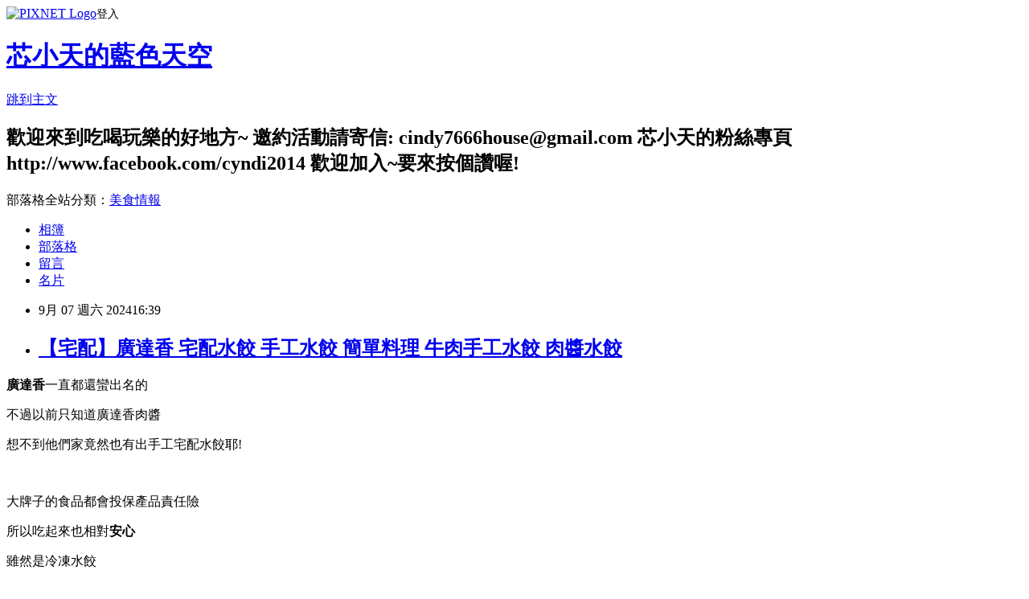

--- FILE ---
content_type: text/html; charset=utf-8
request_url: https://cyndi2014.pixnet.net/blog/posts/10339274427
body_size: 44924
content:
<!DOCTYPE html><html lang="zh-TW"><head><meta charSet="utf-8"/><meta name="viewport" content="width=device-width, initial-scale=1"/><link rel="stylesheet" href="https://static.1px.tw/blog-next/_next/static/chunks/b1e52b495cc0137c.css" data-precedence="next"/><link rel="stylesheet" href="https://static.1px.tw/blog-next/public/fix.css?v=202601310840" type="text/css" data-precedence="medium"/><link rel="stylesheet" href="https://s3.1px.tw/blog/theme/choc/iframe-popup.css?v=202601310840" type="text/css" data-precedence="medium"/><link rel="stylesheet" href="https://s3.1px.tw/blog/theme/choc/plugins.min.css?v=202601310840" type="text/css" data-precedence="medium"/><link rel="stylesheet" href="https://s3.1px.tw/blog/theme/choc/openid-comment.css?v=202601310840" type="text/css" data-precedence="medium"/><link rel="stylesheet" href="https://s3.1px.tw/blog/theme/choc/style.min.css?v=202601310840" type="text/css" data-precedence="medium"/><link rel="stylesheet" href="https://s3.1px.tw/blog/theme/choc/main.min.css?v=202601310840" type="text/css" data-precedence="medium"/><link rel="stylesheet" href="https://pimg.1px.tw/cyndi2014/assets/cyndi2014.css?v=202601310840" type="text/css" data-precedence="medium"/><link rel="stylesheet" href="https://s3.1px.tw/blog/theme/choc/author-info.css?v=202601310840" type="text/css" data-precedence="medium"/><link rel="stylesheet" href="https://s3.1px.tw/blog/theme/choc/idlePop.min.css?v=202601310840" type="text/css" data-precedence="medium"/><link rel="preload" as="script" fetchPriority="low" href="https://static.1px.tw/blog-next/_next/static/chunks/94688e2baa9fea03.js"/><script src="https://static.1px.tw/blog-next/_next/static/chunks/41eaa5427c45ebcc.js" async=""></script><script src="https://static.1px.tw/blog-next/_next/static/chunks/e2c6231760bc85bd.js" async=""></script><script src="https://static.1px.tw/blog-next/_next/static/chunks/94bde6376cf279be.js" async=""></script><script src="https://static.1px.tw/blog-next/_next/static/chunks/426b9d9d938a9eb4.js" async=""></script><script src="https://static.1px.tw/blog-next/_next/static/chunks/turbopack-5021d21b4b170dda.js" async=""></script><script src="https://static.1px.tw/blog-next/_next/static/chunks/ff1a16fafef87110.js" async=""></script><script src="https://static.1px.tw/blog-next/_next/static/chunks/e308b2b9ce476a3e.js" async=""></script><script src="https://static.1px.tw/blog-next/_next/static/chunks/169ce1e25068f8ff.js" async=""></script><script src="https://static.1px.tw/blog-next/_next/static/chunks/d3c6eed28c1dd8e2.js" async=""></script><script src="https://static.1px.tw/blog-next/_next/static/chunks/d4d39cfc2a072218.js" async=""></script><script src="https://static.1px.tw/blog-next/_next/static/chunks/6a5d72c05b9cd4ba.js" async=""></script><script src="https://static.1px.tw/blog-next/_next/static/chunks/8af6103cf1375f47.js" async=""></script><script src="https://static.1px.tw/blog-next/_next/static/chunks/e90cbf588986111c.js" async=""></script><script src="https://static.1px.tw/blog-next/_next/static/chunks/6fc86f1438482192.js" async=""></script><script src="https://static.1px.tw/blog-next/_next/static/chunks/6d1100e43ad18157.js" async=""></script><script src="https://static.1px.tw/blog-next/_next/static/chunks/c2622454eda6e045.js" async=""></script><script src="https://static.1px.tw/blog-next/_next/static/chunks/ed01c75076819ebd.js" async=""></script><script src="https://static.1px.tw/blog-next/_next/static/chunks/a4df8fc19a9a82e6.js" async=""></script><link rel="preload" href="https://pagead2.googlesyndication.com/pagead/js/adsbygoogle.js?client=ca-pub-3229016157628188" as="script" crossorigin=""/><title>【宅配】廣達香 宅配水餃 手工水餃 簡單料理 牛肉手工水餃 肉醬水餃</title><meta name="description" content=" 廣達香一直都還蠻出名的不過以前只知道廣達香肉醬想不到他們家竟然也有出手工宅配水餃耶!"/><meta name="author" content="芯小天的藍色天空"/><meta name="google-adsense-platform-account" content="pub-2647689032095179"/><meta name="google-adsense-account" content="pub-3229016157628188"/><meta name="fb:app_id" content="101730233200171"/><link rel="canonical" href="https://cyndi2014.pixnet.net/blog/posts/10339274427"/><meta property="og:title" content="【宅配】廣達香 宅配水餃 手工水餃 簡單料理 牛肉手工水餃 肉醬水餃"/><meta property="og:description" content=" 廣達香一直都還蠻出名的不過以前只知道廣達香肉醬想不到他們家竟然也有出手工宅配水餃耶!"/><meta property="og:url" content="https://cyndi2014.pixnet.net/blog/posts/10339274427"/><meta property="og:image" content="https://pimg.1px.tw/cyndi2014/1485490264-1466692733.jpg"/><meta property="og:type" content="article"/><meta name="twitter:card" content="summary_large_image"/><meta name="twitter:title" content="【宅配】廣達香 宅配水餃 手工水餃 簡單料理 牛肉手工水餃 肉醬水餃"/><meta name="twitter:description" content=" 廣達香一直都還蠻出名的不過以前只知道廣達香肉醬想不到他們家竟然也有出手工宅配水餃耶!"/><meta name="twitter:image" content="https://pimg.1px.tw/cyndi2014/1485490264-1466692733.jpg"/><link rel="icon" href="/favicon.ico?favicon.a62c60e0.ico" sizes="32x32" type="image/x-icon"/><script src="https://static.1px.tw/blog-next/_next/static/chunks/a6dad97d9634a72d.js" noModule=""></script></head><body><!--$--><!--/$--><!--$?--><template id="B:0"></template><!--/$--><script>requestAnimationFrame(function(){$RT=performance.now()});</script><script src="https://static.1px.tw/blog-next/_next/static/chunks/94688e2baa9fea03.js" id="_R_" async=""></script><div hidden id="S:0"><script id="pixnet-vars">
        window.PIXNET = {
          post_id: "10339274427",
          name: "cyndi2014",
          user_id: 0,
          blog_id: "4590422",
          display_ads: true,
          ad_options: {"chictrip":false}
        };
      </script><script type="text/javascript" src="https://code.jquery.com/jquery-latest.min.js"></script><script id="json-ld-article-script" type="application/ld+json">{"@context":"https:\u002F\u002Fschema.org","@type":"BlogPosting","isAccessibleForFree":true,"mainEntityOfPage":{"@type":"WebPage","@id":"https:\u002F\u002Fcyndi2014.pixnet.net\u002Fblog\u002Fposts\u002F10339274427"},"headline":"【宅配】廣達香 宅配水餃 手工水餃 簡單料理 牛肉手工水餃 肉醬水餃","description":"\u003Cimg title=\"【宅配】廣達香 宅配水餃 手工水餃 簡單料理 牛肉手工水餃 \" src=\"https:\u002F\u002Fpic.pimg.tw\u002Fcyndi2014\u002F1485490264-1466692733_n.jpg?v=1485490309\" alt=\"【宅配】廣達香 宅配水餃 手工水餃 簡單料理 牛肉手工水餃 \" border=\"0\"\u003E\u003Cbr \u002F\u003E \u003Cstrong\u003E\u003Cspan style=\"color: #99cc00; font-size: 18pt;\"\u003E廣達香\u003C\u002Fspan\u003E\u003C\u002Fstrong\u003E一直都還蠻出名的\u003Cbr\u003E不過以前只知道廣達香肉醬\u003Cbr\u003E想不到他們家竟然也有出手工宅配水餃耶!\u003Cbr\u003E","articleBody":"  \u003Cp style=\"text-align: center;\"\u003E\u003Cspan style=\"font-family: 'comic sans ms', sans-serif; font-size: 14pt;\"\u003E\u003Cstrong\u003E\u003Cspan style=\"color: #99cc00; font-size: 18pt;\"\u003E廣達香\u003C\u002Fspan\u003E\u003C\u002Fstrong\u003E一直都還蠻出名的\u003C\u002Fspan\u003E\u003C\u002Fp\u003E\n\u003Cp style=\"text-align: center;\"\u003E\u003Cspan style=\"font-family: 'comic sans ms', sans-serif; font-size: 14pt;\"\u003E不過以前只知道廣達香肉醬\u003C\u002Fspan\u003E\u003C\u002Fp\u003E\n\u003Cp style=\"text-align: center;\"\u003E\u003Cspan style=\"font-family: 'comic sans ms', sans-serif; font-size: 14pt;\"\u003E想不到他們家竟然也有出手工宅配水餃耶!\u003C\u002Fspan\u003E\u003C\u002Fp\u003E\n\u003Cp style=\"text-align: center;\"\u003E\u003Cspan style=\"font-family: 'comic sans ms', sans-serif; font-size: 14pt;\"\u003E\u003Ca href=\"http:\u002F\u002Fcyndi2014.pixnet.net\u002Falbum\u002Fphoto\u002F674441763\"\u003E\u003Cimg title=\"【宅配】廣達香 宅配水餃 手工水餃 簡單料理 牛肉手工水餃 \" src=\"https:\u002F\u002Fpimg.1px.tw\u002Fcyndi2014\u002F1485490264-1466692733.jpg\" alt=\"【宅配】廣達香 宅配水餃 手工水餃 簡單料理 牛肉手工水餃 \" border=\"0\"\u003E\u003C\u002Fa\u003E&nbsp;&nbsp;\u003C\u002Fspan\u003E\u003C\u002Fp\u003E\u003C!-- more --\u003E\u003Cp\u003E\u003C\u002Fp\u003E\n\u003Cp style=\"text-align: center;\"\u003E\u003Cspan style=\"font-family: 'comic sans ms', sans-serif; font-size: 14pt;\"\u003E大牌子的食品都會投保產品責任險\u003C\u002Fspan\u003E\u003C\u002Fp\u003E\n\u003Cp style=\"text-align: center;\"\u003E\u003Cspan style=\"font-family: 'comic sans ms', sans-serif; font-size: 14pt;\"\u003E所以吃起來也相對\u003Cstrong\u003E\u003Cspan style=\"color: #cc99ff; font-size: 18pt;\"\u003E安心\u003C\u002Fspan\u003E\u003C\u002Fstrong\u003E\u003C\u002Fspan\u003E\u003C\u002Fp\u003E\n\u003Cp style=\"text-align: center;\"\u003E\u003Cspan style=\"font-family: 'comic sans ms', sans-serif; font-size: 14pt;\"\u003E\u003Ca href=\"http:\u002F\u002Fcyndi2014.pixnet.net\u002Falbum\u002Fphoto\u002F674441757\"\u003E\u003Cimg title=\"【宅配】廣達香 宅配水餃 手工水餃 簡單料理 牛肉手工水餃 \" src=\"https:\u002F\u002Fpimg.1px.tw\u002Fcyndi2014\u002F1485490257-509382334.jpg\" alt=\"【宅配】廣達香 宅配水餃 手工水餃 簡單料理 牛肉手工水餃 \" border=\"0\"\u003E\u003C\u002Fa\u003E\u003C\u002Fspan\u003E\u003C\u002Fp\u003E\n\u003Cp style=\"text-align: center;\"\u003E\u003Cspan style=\"font-family: 'comic sans ms', sans-serif; font-size: 14pt;\"\u003E雖然是冷凍水餃\u003C\u002Fspan\u003E\u003C\u002Fp\u003E\n\u003Cp style=\"text-align: center;\"\u003E\u003Cspan style=\"font-family: 'comic sans ms', sans-serif; font-size: 14pt;\"\u003E不過是手工的\u003C\u002Fspan\u003E\u003C\u002Fp\u003E\n\u003Cp style=\"text-align: center;\"\u003E\u003Cspan style=\"font-family: 'comic sans ms', sans-serif; font-size: 14pt;\"\u003E不知道吃起來滋味如何呢?\u003C\u002Fspan\u003E\u003C\u002Fp\u003E\n\u003Cp style=\"text-align: center;\"\u003E\u003Cspan style=\"font-family: 'comic sans ms', sans-serif; font-size: 14pt;\"\u003E而且廣達香的肉醬我以前就很喜歡了!\u003C\u002Fspan\u003E\u003C\u002Fp\u003E\n\u003Cp style=\"text-align: center;\"\u003E\u003Cspan style=\"font-family: 'comic sans ms', sans-serif; font-size: 14pt;\"\u003E現在肉醬結合水餃應該也會很特別\u003C\u002Fspan\u003E\u003C\u002Fp\u003E\n\u003Cp style=\"text-align: center;\"\u003E\u003Cspan style=\"font-family: 'comic sans ms', sans-serif; font-size: 14pt;\"\u003E\u003Ca href=\"http:\u002F\u002Fcyndi2014.pixnet.net\u002Falbum\u002Fphoto\u002F674441760\"\u003E\u003Cimg title=\"【宅配】廣達香 宅配水餃 手工水餃 簡單料理 牛肉手工水餃 \" src=\"https:\u002F\u002Fpimg.1px.tw\u002Fcyndi2014\u002F1485490264-3990553909.jpg\" alt=\"【宅配】廣達香 宅配水餃 手工水餃 簡單料理 牛肉手工水餃 \" border=\"0\"\u003E\u003C\u002Fa\u003E\u003C\u002Fspan\u003E\u003C\u002Fp\u003E\n\u003Cp style=\"text-align: center;\"\u003E\u003Cspan style=\"font-family: 'comic sans ms', sans-serif; font-size: 14pt;\"\u003E肉醬水餃拆開來\u003C\u002Fspan\u003E\u003C\u002Fp\u003E\n\u003Cp style=\"text-align: center;\"\u003E\u003Cspan style=\"font-family: 'comic sans ms', sans-serif; font-size: 14pt;\"\u003E一顆顆白皙渾圓\u003C\u002Fspan\u003E\u003C\u002Fp\u003E\n\u003Cp style=\"text-align: center;\"\u003E\u003Cspan style=\"font-family: 'comic sans ms', sans-serif; font-size: 14pt;\"\u003E\u003Ca href=\"http:\u002F\u002Fcyndi2014.pixnet.net\u002Falbum\u002Fphoto\u002F674441769\"\u003E\u003Cimg title=\"【宅配】廣達香 宅配水餃 手工水餃 簡單料理 牛肉手工水餃 \" src=\"https:\u002F\u002Fpimg.1px.tw\u002Fcyndi2014\u002F1485490268-1513967703.jpg\" alt=\"【宅配】廣達香 宅配水餃 手工水餃 簡單料理 牛肉手工水餃 \" border=\"0\"\u003E\u003C\u002Fa\u003E\u003C\u002Fspan\u003E\u003C\u002Fp\u003E\n\u003Cp style=\"text-align: center;\"\u003E\u003Cspan style=\"font-family: 'comic sans ms', sans-serif; font-size: 14pt;\"\u003E\u003Cstrong\u003E\u003Cspan style=\"color: #ff99cc; font-size: 18pt;\"\u003E牛肉水餃\u003C\u002Fspan\u003E\u003C\u002Fstrong\u003E也是\u003C\u002Fspan\u003E\u003C\u002Fp\u003E\n\u003Cp style=\"text-align: center;\"\u003E\u003Cspan style=\"font-family: 'comic sans ms', sans-serif; font-size: 14pt;\"\u003E乍看之下實在很難區分誰是肉醬誰是牛肉\u003C\u002Fspan\u003E\u003C\u002Fp\u003E\n\u003Cp style=\"text-align: center;\"\u003E\u003Cspan style=\"font-family: 'comic sans ms', sans-serif; font-size: 14pt;\"\u003E所以若是有不吃牛的可能煮的時候要分開來煮囉!\u003C\u002Fspan\u003E\u003C\u002Fp\u003E\n\u003Cp style=\"text-align: center;\"\u003E\u003Cspan style=\"font-family: 'comic sans ms', sans-serif; font-size: 14pt;\"\u003E\u003Ca href=\"http:\u002F\u002Fcyndi2014.pixnet.net\u002Falbum\u002Fphoto\u002F674441772\"\u003E\u003Cimg title=\"【宅配】廣達香 宅配水餃 手工水餃 簡單料理 牛肉手工水餃 \" src=\"https:\u002F\u002Fpimg.1px.tw\u002Fcyndi2014\u002F1485490268-2591683647.jpg\" alt=\"【宅配】廣達香 宅配水餃 手工水餃 簡單料理 牛肉手工水餃 \" border=\"0\"\u003E\u003C\u002Fa\u003E\u003C\u002Fspan\u003E\u003C\u002Fp\u003E\n\u003Cp style=\"text-align: center;\"\u003E\u003Cspan style=\"font-family: 'comic sans ms', sans-serif; font-size: 14pt;\"\u003E煮水餃要讓水蓋過水餃\u003C\u002Fspan\u003E\u003C\u002Fp\u003E\n\u003Cp style=\"text-align: center;\"\u003E\u003Cspan style=\"font-family: 'comic sans ms', sans-serif; font-size: 14pt;\"\u003E等水滾時可以加上一碗\u003Cstrong\u003E\u003Cspan style=\"color: #cc99ff; font-size: 18pt;\"\u003E冷水\u003C\u002Fspan\u003E\u003C\u002Fstrong\u003E\u003C\u002Fspan\u003E\u003C\u002Fp\u003E\n\u003Cp style=\"text-align: center;\"\u003E\u003Cspan style=\"font-family: 'comic sans ms', sans-serif; font-size: 14pt;\"\u003E以上步驟重複三次\u003C\u002Fspan\u003E\u003C\u002Fp\u003E\n\u003Cp style=\"text-align: center;\"\u003E\u003Cspan style=\"font-family: 'comic sans ms', sans-serif; font-size: 14pt;\"\u003E聽說這樣煮出來的水餃會更加緊實好吃\u003C\u002Fspan\u003E\u003C\u002Fp\u003E\n\u003Cp style=\"text-align: center;\"\u003E\u003Cspan style=\"font-family: 'comic sans ms', sans-serif; font-size: 14pt;\"\u003E\u003Ca href=\"http:\u002F\u002Fcyndi2014.pixnet.net\u002Falbum\u002Fphoto\u002F674441784\"\u003E\u003Cimg title=\"【宅配】廣達香 宅配水餃 手工水餃 簡單料理 牛肉手工水餃 \" src=\"https:\u002F\u002Fpimg.1px.tw\u002Fcyndi2014\u002F1485490275-3464212350.jpg\" alt=\"【宅配】廣達香 宅配水餃 手工水餃 簡單料理 牛肉手工水餃 \" border=\"0\"\u003E\u003C\u002Fa\u003E\u003C\u002Fspan\u003E\u003C\u002Fp\u003E\n\u003Cp style=\"text-align: center;\"\u003E\u003Cspan style=\"font-family: 'comic sans ms', sans-serif; font-size: 14pt;\"\u003E水餃除了浮起水面外還會帶著些許膨脹\u003C\u002Fspan\u003E\u003C\u002Fp\u003E\n\u003Cp style=\"text-align: center;\"\u003E\u003Cspan style=\"font-family: 'comic sans ms', sans-serif; font-size: 14pt;\"\u003E這樣就表示熟囉!\u003C\u002Fspan\u003E\u003C\u002Fp\u003E\n\u003Cp style=\"text-align: center;\"\u003E\u003Cspan style=\"font-family: 'comic sans ms', sans-serif; font-size: 14pt;\"\u003E\u003Ca href=\"http:\u002F\u002Fcyndi2014.pixnet.net\u002Falbum\u002Fphoto\u002F674441781\"\u003E\u003Cimg title=\"【宅配】廣達香 宅配水餃 手工水餃 簡單料理 牛肉手工水餃 \" src=\"https:\u002F\u002Fpimg.1px.tw\u002Fcyndi2014\u002F1485490274-3257360858.jpg\" alt=\"【宅配】廣達香 宅配水餃 手工水餃 簡單料理 牛肉手工水餃 \" border=\"0\"\u003E\u003C\u002Fa\u003E\u003C\u002Fspan\u003E\u003C\u002Fp\u003E\n\u003Cp style=\"text-align: center;\"\u003E\u003Cspan style=\"font-family: 'comic sans ms', sans-serif; font-size: 14pt;\"\u003E一顆顆白泡泡的水餃可以準備起鍋了!\u003C\u002Fspan\u003E\u003C\u002Fp\u003E\n\u003Cp style=\"text-align: center;\"\u003E\u003Cspan style=\"font-family: 'comic sans ms', sans-serif; font-size: 14pt;\"\u003E我阿爸說起鍋前淋點油可以讓每一顆水餃都油油亮亮\u003C\u002Fspan\u003E\u003C\u002Fp\u003E\n\u003Cp style=\"text-align: center;\"\u003E\u003Cspan style=\"font-family: 'comic sans ms', sans-serif; font-size: 14pt;\"\u003E賣相會更好\u003C\u002Fspan\u003E\u003C\u002Fp\u003E\n\u003Cp style=\"text-align: center;\"\u003E\u003Cspan style=\"font-family: 'comic sans ms', sans-serif; font-size: 14pt;\"\u003E\u003Ca href=\"http:\u002F\u002Fcyndi2014.pixnet.net\u002Falbum\u002Fphoto\u002F674441787\"\u003E\u003Cimg title=\"【宅配】廣達香 宅配水餃 手工水餃 簡單料理 牛肉手工水餃 \" src=\"https:\u002F\u002Fpimg.1px.tw\u002Fcyndi2014\u002F1485490280-2596353303.jpg\" alt=\"【宅配】廣達香 宅配水餃 手工水餃 簡單料理 牛肉手工水餃 \" border=\"0\"\u003E\u003C\u002Fa\u003E\u003C\u002Fspan\u003E\u003C\u002Fp\u003E\n\u003Cp style=\"text-align: center;\"\u003E\u003Cspan style=\"font-family: 'comic sans ms', sans-serif; font-size: 14pt;\"\u003E今天這盤是我的宵夜\u003C\u002Fspan\u003E\u003C\u002Fp\u003E\n\u003Cp style=\"text-align: center;\"\u003E\u003Cspan style=\"font-family: 'comic sans ms', sans-serif; font-size: 14pt;\"\u003E這時發現這冷凍\u003Cstrong\u003E\u003Cspan style=\"color: #ff6600; font-size: 18pt;\"\u003E手工水餃\u003C\u002Fspan\u003E\u003C\u002Fstrong\u003E的方便之處了!\u003C\u002Fspan\u003E\u003C\u002Fp\u003E\n\u003Cp style=\"text-align: center;\"\u003E\u003Cspan style=\"font-family: 'comic sans ms', sans-serif; font-size: 14pt;\"\u003E滾個水就可以吃到熱騰騰的水餃囉!\u003C\u002Fspan\u003E\u003C\u002Fp\u003E\n\u003Cp style=\"text-align: center;\"\u003E\u003Cspan style=\"font-family: 'comic sans ms', sans-serif; font-size: 14pt;\"\u003E我爸很堅持他種的蘭花一定要入鏡\u003C\u002Fspan\u003E\u003C\u002Fp\u003E\n\u003Cp style=\"text-align: center;\"\u003E\u003Cspan style=\"font-family: 'comic sans ms', sans-serif; font-size: 14pt;\"\u003E他年輕時也是玩單眼的人\u003C\u002Fspan\u003E\u003C\u002Fp\u003E\n\u003Cp style=\"text-align: center;\"\u003E\u003Cspan style=\"font-family: 'comic sans ms', sans-serif; font-size: 14pt;\"\u003E所以很愛將有顏色的東西置入畫面中\u003C\u002Fspan\u003E\u003C\u002Fp\u003E\n\u003Cp style=\"text-align: center;\"\u003E\u003Cspan style=\"font-family: 'comic sans ms', sans-serif; font-size: 14pt;\"\u003E這張就順他的意囉!\u003C\u002Fspan\u003E\u003C\u002Fp\u003E\n\u003Cp style=\"text-align: center;\"\u003E\u003Cspan style=\"font-family: 'comic sans ms', sans-serif; font-size: 14pt;\"\u003E\u003Ca href=\"http:\u002F\u002Fcyndi2014.pixnet.net\u002Falbum\u002Fphoto\u002F674441790\"\u003E\u003Cimg title=\"【宅配】廣達香 宅配水餃 手工水餃 簡單料理 牛肉手工水餃 \" src=\"https:\u002F\u002Fpimg.1px.tw\u002Fcyndi2014\u002F1485490280-540613885.jpg\" alt=\"【宅配】廣達香 宅配水餃 手工水餃 簡單料理 牛肉手工水餃 \" border=\"0\"\u003E\u003C\u002Fa\u003E\u003C\u002Fspan\u003E\u003C\u002Fp\u003E\n\u003Cp style=\"text-align: center;\"\u003E\u003Cspan style=\"font-family: 'comic sans ms', sans-serif; font-size: 14pt;\"\u003E每個水餃尺寸都還不小\u003C\u002Fspan\u003E\u003C\u002Fp\u003E\n\u003Cp style=\"text-align: center;\"\u003E\u003Cspan style=\"font-family: 'comic sans ms', sans-serif; font-size: 14pt;\"\u003E看那不規則的皺褶就知道是\u003Cstrong\u003E\u003Cspan style=\"color: #008080; font-size: 18pt;\"\u003E手工\u003C\u002Fspan\u003E\u003C\u002Fstrong\u003E包的\u003C\u002Fspan\u003E\u003C\u002Fp\u003E\n\u003Cp style=\"text-align: center;\"\u003E\u003Cspan style=\"font-family: 'comic sans ms', sans-serif; font-size: 14pt;\"\u003E\u003Ca href=\"http:\u002F\u002Fcyndi2014.pixnet.net\u002Falbum\u002Fphoto\u002F674441805\"\u003E\u003Cimg title=\"【宅配】廣達香 宅配水餃 手工水餃 簡單料理 牛肉手工水餃 \" src=\"https:\u002F\u002Fpimg.1px.tw\u002Fcyndi2014\u002F1485490287-2314559622.jpg\" alt=\"【宅配】廣達香 宅配水餃 手工水餃 簡單料理 牛肉手工水餃 \" border=\"0\"\u003E\u003C\u002Fa\u003E\u003C\u002Fspan\u003E\u003C\u002Fp\u003E\n\u003Cp style=\"text-align: center;\"\u003E\u003Cspan style=\"font-family: 'comic sans ms', sans-serif; font-size: 14pt;\"\u003E現在來吃吃看最簡單的料理方式水煮餃子\u003C\u002Fspan\u003E\u003C\u002Fp\u003E\n\u003Cp style=\"text-align: center;\"\u003E\u003Cstrong\u003E\u003Cspan style=\"font-family: 'comic sans ms', sans-serif; font-size: 18pt; color: #3366ff;\"\u003E餃皮Q彈\u003C\u002Fspan\u003E\u003C\u002Fstrong\u003E\u003C\u002Fp\u003E\n\u003Cp style=\"text-align: center;\"\u003E\u003Cspan style=\"font-family: 'comic sans ms', sans-serif; font-size: 14pt;\"\u003E\u003Ca href=\"http:\u002F\u002Fcyndi2014.pixnet.net\u002Falbum\u002Fphoto\u002F674441799\"\u003E\u003Cimg title=\"【宅配】廣達香 宅配水餃 手工水餃 簡單料理 牛肉手工水餃 \" src=\"https:\u002F\u002Fpimg.1px.tw\u002Fcyndi2014\u002F1485490284-917385454.jpg\" alt=\"【宅配】廣達香 宅配水餃 手工水餃 簡單料理 牛肉手工水餃 \" border=\"0\"\u003E\u003C\u002Fa\u003E\u003C\u002Fspan\u003E\u003C\u002Fp\u003E\n\u003Cp style=\"text-align: center;\"\u003E\u003Cspan style=\"font-family: 'comic sans ms', sans-serif; font-size: 14pt;\"\u003E牛肉水餃是我第一次吃\u003C\u002Fspan\u003E\u003C\u002Fp\u003E\n\u003Cp style=\"text-align: center;\"\u003E\u003Cspan style=\"font-family: 'comic sans ms', sans-serif; font-size: 14pt;\"\u003E其實不太習慣牛肉口味的餃子耶!\u003C\u002Fspan\u003E\u003C\u002Fp\u003E\n\u003Cp style=\"text-align: center;\"\u003E\u003Cspan style=\"font-family: 'comic sans ms', sans-serif; font-size: 14pt;\"\u003E不過這牛肉水餃是用廣達香肉醬水餃跟牛肉混合的風味\u003C\u002Fspan\u003E\u003C\u002Fp\u003E\n\u003Cp style=\"text-align: center;\"\u003E\u003Cspan style=\"font-family: 'comic sans ms', sans-serif; font-size: 14pt;\"\u003E喜歡牛肉的朋友倒是可以試試看\u003C\u002Fspan\u003E\u003C\u002Fp\u003E\n\u003Cp style=\"text-align: center;\"\u003E\u003Cspan style=\"font-family: 'comic sans ms', sans-serif; font-size: 14pt;\"\u003E\u003Ca href=\"http:\u002F\u002Fcyndi2014.pixnet.net\u002Falbum\u002Fphoto\u002F674441802\"\u003E\u003Cimg title=\"【宅配】廣達香 宅配水餃 手工水餃 簡單料理 牛肉手工水餃 \" src=\"https:\u002F\u002Fpimg.1px.tw\u002Fcyndi2014\u002F1485490288-3919147092.jpg\" alt=\"【宅配】廣達香 宅配水餃 手工水餃 簡單料理 牛肉手工水餃 \" border=\"0\"\u003E\u003C\u002Fa\u003E\u003C\u002Fspan\u003E\u003C\u002Fp\u003E\n\u003Cp style=\"text-align: center;\"\u003E\u003Cstrong\u003E\u003Cspan style=\"font-family: 'comic sans ms', sans-serif; font-size: 18pt; color: #993300;\"\u003E肉醬水餃\u003C\u002Fspan\u003E\u003C\u002Fstrong\u003E\u003C\u002Fp\u003E\n\u003Cp style=\"text-align: center;\"\u003E\u003Cspan style=\"font-family: 'comic sans ms', sans-serif; font-size: 14pt;\"\u003E咬下去還會有湯汁\u003C\u002Fspan\u003E\u003C\u002Fp\u003E\n\u003Cp style=\"text-align: center;\"\u003E\u003Cspan style=\"font-family: 'comic sans ms', sans-serif; font-size: 14pt;\"\u003E也是蠻特別的感覺\u003C\u002Fspan\u003E\u003C\u002Fp\u003E\n\u003Cp style=\"text-align: center;\"\u003E\u003Cspan style=\"font-family: 'comic sans ms', sans-serif; font-size: 14pt;\"\u003E以往吃的肉醬變成餃子餡\u003C\u002Fspan\u003E\u003C\u002Fp\u003E\n\u003Cp style=\"text-align: center;\"\u003E\u003Cspan style=\"font-family: 'comic sans ms', sans-serif; font-size: 14pt;\"\u003E兩種風味我比較愛肉醬水餃\u003C\u002Fspan\u003E\u003C\u002Fp\u003E\n\u003Cp style=\"text-align: center;\"\u003E\u003Cspan style=\"font-family: 'comic sans ms', sans-serif; font-size: 14pt;\"\u003E\u003Ca href=\"http:\u002F\u002Fcyndi2014.pixnet.net\u002Falbum\u002Fphoto\u002F674441811\"\u003E\u003Cimg title=\"【宅配】廣達香 宅配水餃 手工水餃 簡單料理 牛肉手工水餃 \" src=\"https:\u002F\u002Fpimg.1px.tw\u002Fcyndi2014\u002F1485490292-412349839.jpg\" alt=\"【宅配】廣達香 宅配水餃 手工水餃 簡單料理 牛肉手工水餃 \" border=\"0\"\u003E\u003C\u002Fa\u003E\u003C\u002Fspan\u003E\u003C\u002Fp\u003E\n\u003Cp style=\"text-align: center;\"\u003E\u003Cspan style=\"font-family: 'comic sans ms', sans-serif; font-size: 14pt;\"\u003E為了快速料理\u003C\u002Fspan\u003E\u003C\u002Fp\u003E\n\u003Cp style=\"text-align: center;\"\u003E\u003Cspan style=\"font-family: 'comic sans ms', sans-serif; font-size: 14pt;\"\u003E下一道是\u003Cstrong\u003E\u003Cspan style=\"color: #993366; font-size: 18pt;\"\u003E煎餃\u003C\u002Fspan\u003E\u003C\u002Fstrong\u003E\u003C\u002Fspan\u003E\u003C\u002Fp\u003E\n\u003Cp style=\"text-align: center;\"\u003E\u003Cspan style=\"font-family: 'comic sans ms', sans-serif; font-size: 14pt;\"\u003E直接用熟的水餃將底部煎恰就可以吃囉!\u003C\u002Fspan\u003E\u003C\u002Fp\u003E\n\u003Cp style=\"text-align: center;\"\u003E\u003Cspan style=\"font-family: 'comic sans ms', sans-serif; font-size: 14pt;\"\u003E\u003Ca href=\"http:\u002F\u002Fcyndi2014.pixnet.net\u002Falbum\u002Fphoto\u002F674441814\"\u003E\u003Cimg title=\"【宅配】廣達香 宅配水餃 手工水餃 簡單料理 牛肉手工水餃 \" src=\"https:\u002F\u002Fpimg.1px.tw\u002Fcyndi2014\u002F1485490292-4022256792.jpg\" alt=\"【宅配】廣達香 宅配水餃 手工水餃 簡單料理 牛肉手工水餃 \" border=\"0\"\u003E\u003C\u002Fa\u003E\u003C\u002Fspan\u003E\u003C\u002Fp\u003E\n\u003Cp style=\"text-align: center;\"\u003E\u003Cspan style=\"font-family: 'comic sans ms', sans-serif; font-size: 14pt;\"\u003E餃皮吃起來很酥脆\u003C\u002Fspan\u003E\u003C\u002Fp\u003E\n\u003Cp style=\"text-align: center;\"\u003E\u003Cspan style=\"font-family: 'comic sans ms', sans-serif; font-size: 14pt;\"\u003E而且很快就煎好了!\u003C\u002Fspan\u003E\u003C\u002Fp\u003E\n\u003Cp style=\"text-align: center;\"\u003E\u003Cspan style=\"font-family: 'comic sans ms', sans-serif; font-size: 14pt;\"\u003E不用擔心冷凍的水餃裡面會沒熟\u003C\u002Fspan\u003E\u003C\u002Fp\u003E\n\u003Cp style=\"text-align: center;\"\u003E\u003Cspan style=\"font-family: 'comic sans ms', sans-serif; font-size: 14pt;\"\u003E印象中以前賣煎餃的攤販也是這種方式料理\u003C\u002Fspan\u003E\u003C\u002Fp\u003E\n\u003Cp style=\"text-align: center;\"\u003E\u003Cspan style=\"font-family: 'comic sans ms', sans-serif; font-size: 14pt;\"\u003E香煎的餃子更是充滿香味阿!\u003C\u002Fspan\u003E\u003C\u002Fp\u003E\n\u003Cp style=\"text-align: center;\"\u003E\u003Cspan style=\"font-family: 'comic sans ms', sans-serif; font-size: 14pt;\"\u003E沒試過的也可以吃吃看\u003C\u002Fspan\u003E\u003C\u002Fp\u003E\n\u003Cp style=\"text-align: center;\"\u003E\u003Cspan style=\"font-family: 'comic sans ms', sans-serif; font-size: 14pt;\"\u003E\u003Ca href=\"http:\u002F\u002Fcyndi2014.pixnet.net\u002Falbum\u002Fphoto\u002F674441820\"\u003E\u003Cimg title=\"【宅配】廣達香 宅配水餃 手工水餃 簡單料理 牛肉手工水餃 \" src=\"https:\u002F\u002Fpimg.1px.tw\u002Fcyndi2014\u002F1485490302-1215273735.jpg\" alt=\"【宅配】廣達香 宅配水餃 手工水餃 簡單料理 牛肉手工水餃 \" border=\"0\"\u003E\u003C\u002Fa\u003E&nbsp;&nbsp;\u003C\u002Fspan\u003E\u003C\u002Fp\u003E\n\u003Cp style=\"text-align: center;\"\u003E\u003Cspan style=\"font-family: 'comic sans ms', sans-serif; font-size: 14pt; color: #000000;\"\u003E\u003Cspan style=\"letter-spacing: 1px; text-align: justify; background-color: #fafafa;\"\u003E實體通路銷售資訊:家樂福、大潤發、愛買都有販售~\u003C\u002Fspan\u003E\u003C\u002Fspan\u003E\u003C\u002Fp\u003E\n\u003Cp style=\"box-sizing: border-box; padding: 0px; margin: 0px 0px 15px; font-family: 'Microsoft JhengHei', Helvetica, Arial, sans-serif; color: #555555; font-size: 18px; line-height: 1.72222; letter-spacing: 1px; text-align: center;\"\u003E&nbsp;\u003C\u002Fp\u003E\n\u003Cp style=\"text-align: center;\"\u003E\u003Cspan style=\"font-family: 'comic sans ms', sans-serif; font-size: 14pt; background-color: #ff9900;\"\u003E感謝大家支持，可以點下圖加入芯小天粉絲團掌握第一手好康消息喔!\u003C\u002Fspan\u003E&nbsp;\u003C\u002Fp\u003E\n\u003Cp style=\"box-sizing: border-box; padding: 0px; margin: 0px 0px 15px; font-family: 'Microsoft JhengHei', Helvetica, Arial, sans-serif; color: #555555; font-size: 18px; line-height: 1.72222; letter-spacing: 1px; text-align: center;\"\u003E&nbsp;\u003C\u002Fp\u003E\n\u003Cp style=\"text-align: center;\"\u003E\u003Cspan style=\"font-family: 'comic sans ms', sans-serif; font-size: 14pt;\"\u003E\u003Ciframe src=\"https:\u002F\u002Fwww.facebook.com\u002Fplugins\u002Fpage.php?href=https%3A%2F%2Fwww.facebook.com%2Fcyndi2014%2F&amp;tabs=timeline&amp;width=340&amp;height=190&amp;small_header=false&amp;adapt_container_width=true&amp;hide_cover=false&amp;show_facepile=true&amp;appId\" width=\"340\" height=\"190\" scrolling=\"no\" frameborder=\"0\" style=\"border-width: initial; border-style: none; border-color: initial; background-image: url('..\u002F..\u002Fimg\u002Fiframe.gif'); overflow: hidden; display: block; margin-left: auto; margin-right: auto;\" allowtransparency=\"true\" class=\"\"\u003E\u003C\u002Fiframe\u003E\u003C\u002Fspan\u003E\u003C\u002Fp\u003E\n\u003Cp style=\"box-sizing: border-box; padding: 0px; margin: 0px 0px 15px; font-family: 'Microsoft JhengHei', Helvetica, Arial, sans-serif; color: #555555; font-size: 18px; line-height: 1.72222; letter-spacing: 1px; text-align: center;\"\u003E&nbsp;\u003C\u002Fp\u003E\n\u003Cp style=\"box-sizing: border-box; padding: 0px; margin: 0px 0px 15px; font-family: 'Microsoft JhengHei', Helvetica, Arial, sans-serif; color: #555555; font-size: 18px; line-height: 1.72222; letter-spacing: 1px; text-align: center;\"\u003E\u003Cspan style=\"color: #ff0000;\"\u003E\u003Cstrong\u003E\u003Cspan style=\"box-sizing: border-box; font-family: 'comic sans ms', sans-serif; font-size: 14pt;\"\u003E官網:\u003Ca style=\"box-sizing: border-box; text-decoration: none; transition: all 0.2s ease-out; color: #3bafda;\" href=\"http:\u002F\u002Fwww.kthfoods.com\u002F?lang=1&amp;TTo=zh-tw\"\u003E\u003Cspan style=\"color: #ff0000;\"\u003Ehttp:\u002F\u002Fwww.kthfoods.com\u002F?lang=1&amp;TTo=zh-tw\u003C\u002Fspan\u003E\u003C\u002Fa\u003E\u003C\u002Fspan\u003E\u003C\u002Fstrong\u003E\u003C\u002Fspan\u003E\u003C\u002Fp\u003E\n\u003Cp style=\"box-sizing: border-box; padding: 0px; margin: 0px 0px 15px; font-family: 'Microsoft JhengHei', Helvetica, Arial, sans-serif; color: #555555; font-size: 18px; line-height: 1.72222; letter-spacing: 1px; text-align: center;\"\u003E\u003Cspan style=\"color: #ff0000;\"\u003E\u003Cstrong\u003E\u003Cspan style=\"box-sizing: border-box; font-family: 'comic sans ms', sans-serif; font-size: 14pt;\"\u003EYahoo商城:\u003Ca style=\"box-sizing: border-box; text-decoration: none; transition: all 0.2s ease-out; color: #3bafda;\" href=\"https:\u002F\u002Ftw.mall.yahoo.com\u002Fsearch?m=list&amp;sid=kth&amp;ccatid=143&amp;path=4,143\"\u003E\u003Cspan style=\"color: #ff0000;\"\u003E手工水餃\u003C\u002Fspan\u003E\u003C\u002Fa\u003E\u003C\u002Fspan\u003E\u003C\u002Fstrong\u003E\u003C\u002Fspan\u003E\u003C\u002Fp\u003E\n\u003Cp style=\"box-sizing: border-box; padding: 0px; margin: 0px 0px 15px; font-family: 'Microsoft JhengHei', Helvetica, Arial, sans-serif; color: #555555; font-size: 18px; line-height: 1.72222; letter-spacing: 1px; text-align: center;\"\u003E\u003Cspan style=\"color: #ff0000;\"\u003E\u003Cstrong\u003E\u003Cspan style=\"box-sizing: border-box; font-family: 'comic sans ms', sans-serif; font-size: 14pt;\"\u003EFB：\u003Cspan style=\"box-sizing: border-box; text-decoration: none; transition: all 0.2s ease-out;\"\u003E\u003Ca style=\"box-sizing: border-box; text-decoration: none; transition: all 0.2s ease-out; color: #3bafda;\" href=\"https:\u002F\u002Fwww.facebook.com\u002FKuangTaHsiang\"\u003E\u003Cspan style=\"color: #ff0000;\"\u003Ehttps:\u002F\u002Fwww.facebook.com\u002FKuangTaHsiang\u003C\u002Fspan\u003E\u003C\u002Fa\u003E\u003C\u002Fspan\u003E\u003C\u002Fspan\u003E\u003C\u002Fstrong\u003E&nbsp;\u003C\u002Fspan\u003E\u003C\u002Fp\u003E\n\u003Cp style=\"color: #222222; font-family: arial, sans-serif; font-size: 13px; line-height: 16.12px;\"\u003E\u003Cspan style=\"color: #0000ff;\"\u003E\u003Cstrong\u003E\u003Cspan style=\"font-family: 'comic sans ms', sans-serif; font-size: 14pt;\"\u003E\u003Cspan style=\"box-sizing: border-box; letter-spacing: 1px;\"\u003E延伸閱讀~\u003C\u002Fspan\u003E\u003C\u002Fspan\u003E\u003C\u002Fstrong\u003E&nbsp;&nbsp;\u003C\u002Fspan\u003E\u003C\u002Fp\u003E\n\u003Cp style=\"color: #222222; font-family: arial, sans-serif; font-size: 13px; line-height: 16.12px;\"\u003E\u003Cspan style=\"color: #3366ff;\"\u003E\u003Cstrong\u003E\u003Cspan style=\"font-family: 'comic sans ms', sans-serif; font-size: 12pt;\"\u003E\u003Ca title=\"【宅配】異類泡菜 手作 宅配韓式泡菜 蒜香濃郁 清脆爽口 泡菜炒麵也超好吃\" href=\"http:\u002F\u002Fcyndi2014.pixnet.net\u002Fblog\u002Fpost\u002F338796212-%e3%80%90%e5%ae%85%e9%85%8d%e3%80%91%e7%95%b0%e9%a1%9e%e6%b3%a1%e8%8f%9c-%e6%89%8b%e4%bd%9c-%e5%ae%85%e9%85%8d%e9%9f%93%e5%bc%8f%e6%b3%a1%e8%8f%9c-%e8%92%9c%e9%a6%99%e6%bf%83\" target=\"_blank\"\u003E\u003Cspan style=\"color: #3366ff;\"\u003E【宅配】異類泡菜 手作 宅配韓式泡菜 蒜香濃郁 清脆爽口 泡菜炒麵也超好吃\u003C\u002Fspan\u003E\u003C\u002Fa\u003E&nbsp;\u003C\u002Fspan\u003E\u003C\u002Fstrong\u003E\u003C\u002Fspan\u003E\u003C\u002Fp\u003E\n\u003Cp style=\"color: #222222; font-family: arial, sans-serif; font-size: 13px; line-height: 16.12px;\"\u003E\u003Cstrong\u003E\u003Cspan style=\"font-family: 'comic sans ms', sans-serif; font-size: 12pt; color: #3366ff;\"\u003E\u003Ca title=\"【宅配】民雄金桔觀光工廠 嘉義伴手禮 金桔酥 金桔金桔一口酥 金桔方塊酥\" href=\"http:\u002F\u002Fcyndi2014.pixnet.net\u002Fblog\u002Fpost\u002F338771990-%e3%80%90%e5%ae%85%e9%85%8d%e3%80%91%e6%b0%91%e9%9b%84%e9%87%91%e6%a1%94%e8%a7%80%e5%85%89%e5%b7%a5%e5%bb%a0-%e5%98%89%e7%be%a9%e4%bc%b4%e6%89%8b%e7%a6%ae-%e9%87%91%e6%a1%94\" target=\"_blank\"\u003E\u003Cspan style=\"color: #3366ff;\"\u003E【宅配】民雄金桔觀光工廠 嘉義伴手禮 金桔酥 金桔金桔一口酥 金桔方塊酥\u003C\u002Fspan\u003E\u003C\u002Fa\u003E&nbsp;\u003C\u002Fspan\u003E\u003C\u002Fstrong\u003E&nbsp;&nbsp;\u003C\u002Fp\u003E\n\u003Cp style=\"color: #222222; font-family: arial, sans-serif; font-size: 13px; line-height: 16.12px;\"\u003E\u003Cspan style=\"color: #3366ff;\"\u003E\u003Cspan style=\"font-size: 12pt;\"\u003E\u003Cstrong\u003E\u003Cspan style=\"font-family: 'comic sans ms', sans-serif;\"\u003E\u003Cspan style=\"box-sizing: border-box; letter-spacing: 1px;\"\u003E\u003Ca title=\"【宅配】品樂康活性納豆菌粉 綠化腸道及血管 益生菌幫助排便順暢 促進新陳代謝 讓您健康無負擔\" href=\"http:\u002F\u002Fcyndi2014.pixnet.net\u002Fblog\u002Fpost\u002F333898782-%e3%80%90%e5%ae%85%e9%85%8d%e3%80%91%e5%93%81%e6%a8%82%e5%ba%b7%e6%b4%bb%e6%80%a7%e7%b4%8d%e8%b1%86%e8%8f%8c%e7%b2%89-%e7%b6%a0%e5%8c%96%e8%85%b8%e9%81%93%e5%8f%8a%e8%a1%80\" target=\"_blank\"\u003E\u003Cspan style=\"color: #3366ff;\"\u003E【宅配】品樂康活性納豆菌粉 綠化腸道及血管 益生菌幫助排便順暢 促進新陳代謝 讓您健康無負擔\u003C\u002Fspan\u003E\u003C\u002Fa\u003E&nbsp;\u003C\u002Fspan\u003E\u003C\u002Fspan\u003E\u003C\u002Fstrong\u003E\u003C\u002Fspan\u003E&nbsp;\u003C\u002Fspan\u003E&nbsp;&nbsp;\u003C\u002Fp\u003E\n\u003Cp style=\"color: #222222; font-family: arial, sans-serif; font-size: 13px; line-height: 16.12px;\"\u003E\u003Cspan style=\"color: #3366ff;\"\u003E\u003Cspan style=\"font-size: 12pt;\"\u003E\u003Cstrong\u003E\u003Cspan style=\"font-family: 'comic sans ms', sans-serif;\"\u003E\u003Cspan style=\"box-sizing: border-box; letter-spacing: 1px;\"\u003E\u003Ca title=\"【邀約宅配】克朗奇多層次口感米布丁 宇治抹茶紅豆+紫米布丁 宅配甜點\" href=\"http:\u002F\u002Fcyndi2014.pixnet.net\u002Fblog\u002Fpost\u002F326989158-%e3%80%90%e9%82%80%e7%b4%84%e5%ae%85%e9%85%8d%e3%80%91%e5%85%8b%e6%9c%97%e5%a5%87%e5%a4%9a%e5%b1%a4%e6%ac%a1%e5%8f%a3%e6%84%9f%e7%b1%b3%e5%b8%83%e4%b8%81-%e5%ae%87%e6%b2%bb\" target=\"_blank\"\u003E\u003Cspan style=\"color: #3366ff;\"\u003E【邀約宅配】克朗奇多層次口感米布丁 宇治抹茶紅豆+紫米布丁 宅配甜點\u003C\u002Fspan\u003E\u003C\u002Fa\u003E&nbsp;\u003C\u002Fspan\u003E\u003C\u002Fspan\u003E\u003C\u002Fstrong\u003E\u003C\u002Fspan\u003E&nbsp;\u003C\u002Fspan\u003E&nbsp;&nbsp;\u003C\u002Fp\u003E\n\u003Cp style=\"color: #222222; font-family: arial, sans-serif; font-size: 13px; line-height: 16.12px;\"\u003E\u003Cspan style=\"color: #3366ff;\"\u003E\u003Cspan style=\"font-size: 12pt;\"\u003E\u003Cstrong\u003E\u003Cspan style=\"font-family: 'comic sans ms', sans-serif;\"\u003E\u003Cspan style=\"box-sizing: border-box; letter-spacing: 1px;\"\u003E\u003Cspan style=\"box-sizing: border-box;\"\u003E\u003Cspan style=\"box-sizing: border-box;\"\u003E\u003Ca title=\"【邀約宅配】7-11水果乾 零食、愛文芒果乾、薄切香蕉脆片\" href=\"http:\u002F\u002Fcyndi2014.pixnet.net\u002Fblog\u002Fpost\u002F324439695-%e3%80%90%e9%82%80%e7%b4%84%e5%ae%85%e9%85%8d%e3%80%917-11%e6%b0%b4%e6%9e%9c%e4%b9%be-%e9%9b%b6%e9%a3%9f%e3%80%81%e6%84%9b%e6%96%87%e8%8a%92%e6%9e%9c%e4%b9%be%e3%80%81\" target=\"_blank\"\u003E\u003Cspan style=\"color: #3366ff;\"\u003E【邀約宅配】7-11水果乾 零食、愛文芒果乾、薄切香蕉脆片\u003C\u002Fspan\u003E\u003C\u002Fa\u003E\u003C\u002Fspan\u003E\u003C\u002Fspan\u003E\u003C\u002Fspan\u003E\u003C\u002Fspan\u003E\u003C\u002Fstrong\u003E\u003C\u002Fspan\u003E&nbsp;\u003C\u002Fspan\u003E&nbsp;&nbsp;\u003C\u002Fp\u003E\n\u003Cp style=\"color: #222222; font-family: arial, sans-serif; font-size: 13px; line-height: 16.12px;\"\u003E\u003Cspan style=\"color: #3366ff;\"\u003E\u003Cspan style=\"font-size: 12pt;\"\u003E\u003Cstrong\u003E\u003Cspan style=\"font-family: 'comic sans ms', sans-serif;\"\u003E\u003Cspan style=\"box-sizing: border-box; letter-spacing: 1px;\"\u003E\u003Ca title=\"【宅配邀約】華珍食品 屏東之旅禮盒 福袋煎餅 喜餅 彌月禮盒盡在這裡 \" href=\"http:\u002F\u002Fcyndi2014.pixnet.net\u002Fblog\u002Fpost\u002F323355222-%e3%80%90%e5%ae%85%e9%85%8d%e9%82%80%e7%b4%84%e3%80%91%e8%8f%af%e7%8f%8d%e9%a3%9f%e5%93%81-%e5%b1%8f%e6%9d%b1%e4%b9%8b%e6%97%85%e7%a6%ae%e7%9b%92-%e7%a6%8f%e8%a2%8b%e7%85%8e\" target=\"_blank\"\u003E\u003Cspan style=\"color: #3366ff;\"\u003E【宅配邀約】華珍食品 屏東之旅禮盒 福袋煎餅 喜餅 彌月禮盒盡在這裡&nbsp;\u003C\u002Fspan\u003E\u003C\u002Fa\u003E&nbsp;\u003C\u002Fspan\u003E\u003C\u002Fspan\u003E\u003C\u002Fstrong\u003E\u003C\u002Fspan\u003E&nbsp;\u003C\u002Fspan\u003E&nbsp;&nbsp;\u003C\u002Fp\u003E\n\u003Cp style=\"color: #222222; font-family: arial, sans-serif; font-size: 13px; line-height: 16.12px;\"\u003E\u003Cspan style=\"color: #3366ff;\"\u003E\u003Cspan style=\"font-size: 12pt;\"\u003E\u003Cstrong\u003E\u003Cspan style=\"font-family: 'comic sans ms', sans-serif;\"\u003E\u003Cspan style=\"box-sizing: border-box; letter-spacing: 1px;\"\u003E\u003Cspan style=\"box-sizing: border-box;\"\u003E\u003Cspan style=\"box-sizing: border-box;\"\u003E\u003Ca title=\"【宅配邀約】Micoud米庫 日式乳酪燒 蛋糕、凍乳 冷凍宅配新鮮配送\" href=\"http:\u002F\u002Fcyndi2014.pixnet.net\u002Fblog\u002Fpost\u002F323641485-%e3%80%90%e5%ae%85%e9%85%8d%e9%82%80%e7%b4%84%e3%80%91micoud%e7%b1%b3%e5%ba%ab-%e6%97%a5%e5%bc%8f%e4%b9%b3%e9%85%aa%e7%87%92-%e8%9b%8b%e7%b3%95%e3%80%81%e5%87%8d\" target=\"_blank\"\u003E\u003Cspan style=\"color: #3366ff;\"\u003E【宅配邀約】Micoud米庫 日式乳酪燒 蛋糕、凍乳 冷凍宅配新鮮配送\u003C\u002Fspan\u003E\u003C\u002Fa\u003E\u003C\u002Fspan\u003E\u003C\u002Fspan\u003E\u003C\u002Fspan\u003E\u003C\u002Fspan\u003E\u003C\u002Fstrong\u003E\u003C\u002Fspan\u003E&nbsp;\u003C\u002Fspan\u003E&nbsp;&nbsp;\u003C\u002Fp\u003E\n\u003Cp style=\"color: #222222; font-family: arial, sans-serif; font-size: 13px; line-height: 16.12px;\"\u003E\u003Cspan style=\"color: #3366ff;\"\u003E\u003Cspan style=\"font-size: 12pt;\"\u003E\u003Cstrong\u003E\u003Cspan style=\"font-family: 'comic sans ms', sans-serif;\"\u003E\u003Cspan style=\"box-sizing: border-box; letter-spacing: 1px;\"\u003E\u003Ca title=\"【宅配邀約】秒鮮旺鳳梨酥 榮獲2012年鳳梨酥賽冠軍 送禮自吃兩相宜 \" href=\"http:\u002F\u002Fcyndi2014.pixnet.net\u002Fblog\u002Fpost\u002F320834436-%e3%80%90%e5%ae%85%e9%85%8d%e9%82%80%e7%b4%84%e3%80%91%e7%a7%92%e9%ae%ae%e6%97%ba%e9%b3%b3%e6%a2%a8%e9%85%a5-%e6%a6%ae%e7%8d%b22012%e5%b9%b4%e9%b3%b3%e6%a2%a8%e9%85%a5\" target=\"_blank\"\u003E\u003Cspan style=\"color: #3366ff;\"\u003E【宅配邀約】秒鮮旺鳳梨酥 榮獲2012年鳳梨酥賽冠軍 送禮自吃兩相宜&nbsp;\u003C\u002Fspan\u003E\u003C\u002Fa\u003E&nbsp;\u003C\u002Fspan\u003E\u003C\u002Fspan\u003E\u003C\u002Fstrong\u003E\u003C\u002Fspan\u003E&nbsp;\u003C\u002Fspan\u003E&nbsp;&nbsp;\u003C\u002Fp\u003E\n\u003Cp style=\"color: #222222; font-family: arial, sans-serif; font-size: 13px; line-height: 16.12px;\"\u003E\u003Cspan style=\"color: #3366ff;\"\u003E\u003Cspan style=\"font-size: 12pt;\"\u003E\u003Cstrong\u003E\u003Cspan style=\"font-family: 'comic sans ms', sans-serif;\"\u003E\u003Cspan style=\"box-sizing: border-box; letter-spacing: 1px;\"\u003E\u003Ca title=\"【宅配邀約】【食妍所】 日光朝霧農場 頂級牧草宅配滴雞精 不加一滴水\" href=\"http:\u002F\u002Fcyndi2014.pixnet.net\u002Fblog\u002Fpost\u002F316922691-%e3%80%90%e5%ae%85%e9%85%8d%e9%82%80%e7%b4%84%e3%80%91%e3%80%90%e9%a3%9f%e5%a6%8d%e6%89%80%e3%80%91-%e6%97%a5%e5%85%89%e6%9c%9d%e9%9c%a7%e8%be%b2%e5%a0%b4-%e9%a0%82%e7%b4%9a\" target=\"_blank\"\u003E\u003Cspan style=\"color: #3366ff;\"\u003E【宅配邀約】【食妍所】 日光朝霧農場 頂級牧草宅配滴雞精 不加一滴水\u003C\u002Fspan\u003E\u003C\u002Fa\u003E&nbsp;\u003C\u002Fspan\u003E\u003C\u002Fspan\u003E\u003C\u002Fstrong\u003E\u003C\u002Fspan\u003E&nbsp;\u003C\u002Fspan\u003E&nbsp;&nbsp;\u003C\u002Fp\u003E\n\u003Cp style=\"color: #222222; font-family: arial, sans-serif; font-size: 13px; line-height: 16.12px;\"\u003E\u003Cspan style=\"color: #3366ff;\"\u003E\u003Cspan style=\"font-size: 12pt;\"\u003E\u003Cstrong\u003E\u003Cspan style=\"font-family: 'comic sans ms', sans-serif;\"\u003E\u003Cspan style=\"box-sizing: border-box; letter-spacing: 1px;\"\u003E\u003Ca title=\"【宅配】笠山鳳梨酥邀約 手工吐司 手作果醬 來自原鄉的幸福滋味\" href=\"http:\u002F\u002Fcyndi2014.pixnet.net\u002Fblog\u002Fpost\u002F314277264-%e3%80%90%e5%ae%85%e9%85%8d%e3%80%91%e7%ac%a0%e5%b1%b1%e9%b3%b3%e6%a2%a8%e9%85%a5%e9%82%80%e7%b4%84-%e6%89%8b%e5%b7%a5%e5%90%90%e5%8f%b8-%e6%89%8b%e4%bd%9c%e6%9e%9c%e9%86%ac-\" target=\"_blank\"\u003E\u003Cspan style=\"color: #3366ff;\"\u003E【宅配】笠山鳳梨酥邀約 手工吐司 手作果醬 來自原鄉的幸福滋味\u003C\u002Fspan\u003E\u003C\u002Fa\u003E&nbsp;\u003C\u002Fspan\u003E\u003C\u002Fspan\u003E\u003C\u002Fstrong\u003E\u003C\u002Fspan\u003E&nbsp;\u003C\u002Fspan\u003E&nbsp;\u003C\u002Fp\u003E\n\u003Cp style=\"box-sizing: border-box; padding: 0px; margin: 0px 0px 15px; font-family: 'Microsoft JhengHei', Helvetica, Arial, sans-serif; color: #555555; font-size: 18px; line-height: 1.72222; letter-spacing: 1px; text-align: center;\"\u003E&nbsp;\u003C\u002Fp\u003E\n\u003Cp style=\"box-sizing: border-box; padding: 0px; margin: 0px 0px 15px; font-family: 'Microsoft JhengHei', Helvetica, Arial, sans-serif; color: #555555; font-size: 18px; line-height: 1.72222; letter-spacing: 1px; text-align: center;\"\u003E&nbsp;\u003C\u002Fp\u003E\n\u003Cp style=\"text-align: center;\"\u003E&nbsp;\u003C\u002Fp\u003E","image":["https:\u002F\u002Fpimg.1px.tw\u002Fcyndi2014\u002F1485490264-1466692733.jpg"],"author":{"@type":"Person","name":"芯小天的藍色天空","url":"https:\u002F\u002Fwww.pixnet.net\u002Fpcard\u002Fcyndi2014"},"publisher":{"@type":"Organization","name":"芯小天的藍色天空","logo":{"@type":"ImageObject","url":"https:\u002F\u002Fs3.1px.tw\u002Fblog\u002Fcommon\u002Favatar\u002Fblog_cover_light.jpg"}},"datePublished":"2024-09-07T08:39:18.000Z","dateModified":"","keywords":[],"articleSection":"宅配"}</script><template id="P:1"></template><template id="P:2"></template><template id="P:3"></template><section aria-label="Notifications alt+T" tabindex="-1" aria-live="polite" aria-relevant="additions text" aria-atomic="false"></section></div><script>(self.__next_f=self.__next_f||[]).push([0])</script><script>self.__next_f.push([1,"1:\"$Sreact.fragment\"\n3:I[39756,[\"https://static.1px.tw/blog-next/_next/static/chunks/ff1a16fafef87110.js\",\"https://static.1px.tw/blog-next/_next/static/chunks/e308b2b9ce476a3e.js\"],\"default\"]\n4:I[53536,[\"https://static.1px.tw/blog-next/_next/static/chunks/ff1a16fafef87110.js\",\"https://static.1px.tw/blog-next/_next/static/chunks/e308b2b9ce476a3e.js\"],\"default\"]\n6:I[97367,[\"https://static.1px.tw/blog-next/_next/static/chunks/ff1a16fafef87110.js\",\"https://static.1px.tw/blog-next/_next/static/chunks/e308b2b9ce476a3e.js\"],\"OutletBoundary\"]\n8:I[97367,[\"https://static.1px.tw/blog-next/_next/static/chunks/ff1a16fafef87110.js\",\"https://static.1px.tw/blog-next/_next/static/chunks/e308b2b9ce476a3e.js\"],\"ViewportBoundary\"]\na:I[97367,[\"https://static.1px.tw/blog-next/_next/static/chunks/ff1a16fafef87110.js\",\"https://static.1px.tw/blog-next/_next/static/chunks/e308b2b9ce476a3e.js\"],\"MetadataBoundary\"]\nc:I[63491,[\"https://static.1px.tw/blog-next/_next/static/chunks/169ce1e25068f8ff.js\",\"https://static.1px.tw/blog-next/_next/static/chunks/d3c6eed28c1dd8e2.js\"],\"default\"]\n:HL[\"https://static.1px.tw/blog-next/_next/static/chunks/b1e52b495cc0137c.css\",\"style\"]\n"])</script><script>self.__next_f.push([1,"0:{\"P\":null,\"b\":\"I9I0TPD-VcXo41Lu7FBt1\",\"c\":[\"\",\"blog\",\"posts\",\"10339274427\"],\"q\":\"\",\"i\":false,\"f\":[[[\"\",{\"children\":[\"blog\",{\"children\":[\"posts\",{\"children\":[[\"id\",\"10339274427\",\"d\"],{\"children\":[\"__PAGE__\",{}]}]}]}]},\"$undefined\",\"$undefined\",true],[[\"$\",\"$1\",\"c\",{\"children\":[[[\"$\",\"script\",\"script-0\",{\"src\":\"https://static.1px.tw/blog-next/_next/static/chunks/d4d39cfc2a072218.js\",\"async\":true,\"nonce\":\"$undefined\"}],[\"$\",\"script\",\"script-1\",{\"src\":\"https://static.1px.tw/blog-next/_next/static/chunks/6a5d72c05b9cd4ba.js\",\"async\":true,\"nonce\":\"$undefined\"}],[\"$\",\"script\",\"script-2\",{\"src\":\"https://static.1px.tw/blog-next/_next/static/chunks/8af6103cf1375f47.js\",\"async\":true,\"nonce\":\"$undefined\"}]],\"$L2\"]}],{\"children\":[[\"$\",\"$1\",\"c\",{\"children\":[null,[\"$\",\"$L3\",null,{\"parallelRouterKey\":\"children\",\"error\":\"$undefined\",\"errorStyles\":\"$undefined\",\"errorScripts\":\"$undefined\",\"template\":[\"$\",\"$L4\",null,{}],\"templateStyles\":\"$undefined\",\"templateScripts\":\"$undefined\",\"notFound\":\"$undefined\",\"forbidden\":\"$undefined\",\"unauthorized\":\"$undefined\"}]]}],{\"children\":[[\"$\",\"$1\",\"c\",{\"children\":[null,[\"$\",\"$L3\",null,{\"parallelRouterKey\":\"children\",\"error\":\"$undefined\",\"errorStyles\":\"$undefined\",\"errorScripts\":\"$undefined\",\"template\":[\"$\",\"$L4\",null,{}],\"templateStyles\":\"$undefined\",\"templateScripts\":\"$undefined\",\"notFound\":\"$undefined\",\"forbidden\":\"$undefined\",\"unauthorized\":\"$undefined\"}]]}],{\"children\":[[\"$\",\"$1\",\"c\",{\"children\":[null,[\"$\",\"$L3\",null,{\"parallelRouterKey\":\"children\",\"error\":\"$undefined\",\"errorStyles\":\"$undefined\",\"errorScripts\":\"$undefined\",\"template\":[\"$\",\"$L4\",null,{}],\"templateStyles\":\"$undefined\",\"templateScripts\":\"$undefined\",\"notFound\":\"$undefined\",\"forbidden\":\"$undefined\",\"unauthorized\":\"$undefined\"}]]}],{\"children\":[[\"$\",\"$1\",\"c\",{\"children\":[\"$L5\",[[\"$\",\"link\",\"0\",{\"rel\":\"stylesheet\",\"href\":\"https://static.1px.tw/blog-next/_next/static/chunks/b1e52b495cc0137c.css\",\"precedence\":\"next\",\"crossOrigin\":\"$undefined\",\"nonce\":\"$undefined\"}],[\"$\",\"script\",\"script-0\",{\"src\":\"https://static.1px.tw/blog-next/_next/static/chunks/6fc86f1438482192.js\",\"async\":true,\"nonce\":\"$undefined\"}],[\"$\",\"script\",\"script-1\",{\"src\":\"https://static.1px.tw/blog-next/_next/static/chunks/6d1100e43ad18157.js\",\"async\":true,\"nonce\":\"$undefined\"}],[\"$\",\"script\",\"script-2\",{\"src\":\"https://static.1px.tw/blog-next/_next/static/chunks/c2622454eda6e045.js\",\"async\":true,\"nonce\":\"$undefined\"}],[\"$\",\"script\",\"script-3\",{\"src\":\"https://static.1px.tw/blog-next/_next/static/chunks/ed01c75076819ebd.js\",\"async\":true,\"nonce\":\"$undefined\"}],[\"$\",\"script\",\"script-4\",{\"src\":\"https://static.1px.tw/blog-next/_next/static/chunks/a4df8fc19a9a82e6.js\",\"async\":true,\"nonce\":\"$undefined\"}]],[\"$\",\"$L6\",null,{\"children\":\"$@7\"}]]}],{},null,false,false]},null,false,false]},null,false,false]},null,false,false]},null,false,false],[\"$\",\"$1\",\"h\",{\"children\":[null,[\"$\",\"$L8\",null,{\"children\":\"$@9\"}],[\"$\",\"$La\",null,{\"children\":\"$@b\"}],null]}],false]],\"m\":\"$undefined\",\"G\":[\"$c\",[]],\"S\":false}\n"])</script><script>self.__next_f.push([1,"9:[[\"$\",\"meta\",\"0\",{\"charSet\":\"utf-8\"}],[\"$\",\"meta\",\"1\",{\"name\":\"viewport\",\"content\":\"width=device-width, initial-scale=1\"}]]\n"])</script><script>self.__next_f.push([1,"d:I[79520,[\"https://static.1px.tw/blog-next/_next/static/chunks/d4d39cfc2a072218.js\",\"https://static.1px.tw/blog-next/_next/static/chunks/6a5d72c05b9cd4ba.js\",\"https://static.1px.tw/blog-next/_next/static/chunks/8af6103cf1375f47.js\"],\"\"]\n10:I[2352,[\"https://static.1px.tw/blog-next/_next/static/chunks/d4d39cfc2a072218.js\",\"https://static.1px.tw/blog-next/_next/static/chunks/6a5d72c05b9cd4ba.js\",\"https://static.1px.tw/blog-next/_next/static/chunks/8af6103cf1375f47.js\"],\"AdultWarningModal\"]\n11:I[69182,[\"https://static.1px.tw/blog-next/_next/static/chunks/d4d39cfc2a072218.js\",\"https://static.1px.tw/blog-next/_next/static/chunks/6a5d72c05b9cd4ba.js\",\"https://static.1px.tw/blog-next/_next/static/chunks/8af6103cf1375f47.js\"],\"HydrationComplete\"]\n12:I[12985,[\"https://static.1px.tw/blog-next/_next/static/chunks/d4d39cfc2a072218.js\",\"https://static.1px.tw/blog-next/_next/static/chunks/6a5d72c05b9cd4ba.js\",\"https://static.1px.tw/blog-next/_next/static/chunks/8af6103cf1375f47.js\"],\"NuqsAdapter\"]\n13:I[82782,[\"https://static.1px.tw/blog-next/_next/static/chunks/d4d39cfc2a072218.js\",\"https://static.1px.tw/blog-next/_next/static/chunks/6a5d72c05b9cd4ba.js\",\"https://static.1px.tw/blog-next/_next/static/chunks/8af6103cf1375f47.js\"],\"RefineContext\"]\n14:I[29306,[\"https://static.1px.tw/blog-next/_next/static/chunks/d4d39cfc2a072218.js\",\"https://static.1px.tw/blog-next/_next/static/chunks/6a5d72c05b9cd4ba.js\",\"https://static.1px.tw/blog-next/_next/static/chunks/8af6103cf1375f47.js\",\"https://static.1px.tw/blog-next/_next/static/chunks/e90cbf588986111c.js\",\"https://static.1px.tw/blog-next/_next/static/chunks/d3c6eed28c1dd8e2.js\"],\"default\"]\n2:[\"$\",\"html\",null,{\"lang\":\"zh-TW\",\"children\":[[\"$\",\"$Ld\",null,{\"id\":\"google-tag-manager\",\"strategy\":\"afterInteractive\",\"children\":\"\\n(function(w,d,s,l,i){w[l]=w[l]||[];w[l].push({'gtm.start':\\nnew Date().getTime(),event:'gtm.js'});var f=d.getElementsByTagName(s)[0],\\nj=d.createElement(s),dl=l!='dataLayer'?'\u0026l='+l:'';j.async=true;j.src=\\n'https://www.googletagmanager.com/gtm.js?id='+i+dl;f.parentNode.insertBefore(j,f);\\n})(window,document,'script','dataLayer','GTM-TRLQMPKX');\\n  \"}],\"$Le\",\"$Lf\",[\"$\",\"body\",null,{\"children\":[[\"$\",\"$L10\",null,{\"display\":false}],[\"$\",\"$L11\",null,{}],[\"$\",\"$L12\",null,{\"children\":[\"$\",\"$L13\",null,{\"children\":[\"$\",\"$L3\",null,{\"parallelRouterKey\":\"children\",\"error\":\"$undefined\",\"errorStyles\":\"$undefined\",\"errorScripts\":\"$undefined\",\"template\":[\"$\",\"$L4\",null,{}],\"templateStyles\":\"$undefined\",\"templateScripts\":\"$undefined\",\"notFound\":[[\"$\",\"$L14\",null,{}],[]],\"forbidden\":\"$undefined\",\"unauthorized\":\"$undefined\"}]}]}]]}]]}]\n"])</script><script>self.__next_f.push([1,"e:null\nf:[\"$\",\"$Ld\",null,{\"async\":true,\"src\":\"https://pagead2.googlesyndication.com/pagead/js/adsbygoogle.js?client=ca-pub-3229016157628188\",\"crossOrigin\":\"anonymous\",\"strategy\":\"afterInteractive\"}]\n"])</script><script>self.__next_f.push([1,"16:I[27201,[\"https://static.1px.tw/blog-next/_next/static/chunks/ff1a16fafef87110.js\",\"https://static.1px.tw/blog-next/_next/static/chunks/e308b2b9ce476a3e.js\"],\"IconMark\"]\n5:[[\"$\",\"script\",null,{\"id\":\"pixnet-vars\",\"children\":\"\\n        window.PIXNET = {\\n          post_id: \\\"10339274427\\\",\\n          name: \\\"cyndi2014\\\",\\n          user_id: 0,\\n          blog_id: \\\"4590422\\\",\\n          display_ads: true,\\n          ad_options: {\\\"chictrip\\\":false}\\n        };\\n      \"}],\"$L15\"]\n"])</script><script>self.__next_f.push([1,"b:[[\"$\",\"title\",\"0\",{\"children\":\"【宅配】廣達香 宅配水餃 手工水餃 簡單料理 牛肉手工水餃 肉醬水餃\"}],[\"$\",\"meta\",\"1\",{\"name\":\"description\",\"content\":\" 廣達香一直都還蠻出名的不過以前只知道廣達香肉醬想不到他們家竟然也有出手工宅配水餃耶!\"}],[\"$\",\"meta\",\"2\",{\"name\":\"author\",\"content\":\"芯小天的藍色天空\"}],[\"$\",\"meta\",\"3\",{\"name\":\"google-adsense-platform-account\",\"content\":\"pub-2647689032095179\"}],[\"$\",\"meta\",\"4\",{\"name\":\"google-adsense-account\",\"content\":\"pub-3229016157628188\"}],[\"$\",\"meta\",\"5\",{\"name\":\"fb:app_id\",\"content\":\"101730233200171\"}],[\"$\",\"link\",\"6\",{\"rel\":\"canonical\",\"href\":\"https://cyndi2014.pixnet.net/blog/posts/10339274427\"}],[\"$\",\"meta\",\"7\",{\"property\":\"og:title\",\"content\":\"【宅配】廣達香 宅配水餃 手工水餃 簡單料理 牛肉手工水餃 肉醬水餃\"}],[\"$\",\"meta\",\"8\",{\"property\":\"og:description\",\"content\":\" 廣達香一直都還蠻出名的不過以前只知道廣達香肉醬想不到他們家竟然也有出手工宅配水餃耶!\"}],[\"$\",\"meta\",\"9\",{\"property\":\"og:url\",\"content\":\"https://cyndi2014.pixnet.net/blog/posts/10339274427\"}],[\"$\",\"meta\",\"10\",{\"property\":\"og:image\",\"content\":\"https://pimg.1px.tw/cyndi2014/1485490264-1466692733.jpg\"}],[\"$\",\"meta\",\"11\",{\"property\":\"og:type\",\"content\":\"article\"}],[\"$\",\"meta\",\"12\",{\"name\":\"twitter:card\",\"content\":\"summary_large_image\"}],[\"$\",\"meta\",\"13\",{\"name\":\"twitter:title\",\"content\":\"【宅配】廣達香 宅配水餃 手工水餃 簡單料理 牛肉手工水餃 肉醬水餃\"}],[\"$\",\"meta\",\"14\",{\"name\":\"twitter:description\",\"content\":\" 廣達香一直都還蠻出名的不過以前只知道廣達香肉醬想不到他們家竟然也有出手工宅配水餃耶!\"}],[\"$\",\"meta\",\"15\",{\"name\":\"twitter:image\",\"content\":\"https://pimg.1px.tw/cyndi2014/1485490264-1466692733.jpg\"}],[\"$\",\"link\",\"16\",{\"rel\":\"icon\",\"href\":\"/favicon.ico?favicon.a62c60e0.ico\",\"sizes\":\"32x32\",\"type\":\"image/x-icon\"}],[\"$\",\"$L16\",\"17\",{}]]\n"])</script><script>self.__next_f.push([1,"7:null\n"])</script><script>self.__next_f.push([1,":HL[\"https://static.1px.tw/blog-next/public/fix.css?v=202601310840\",\"style\",{\"type\":\"text/css\"}]\n:HL[\"https://s3.1px.tw/blog/theme/choc/iframe-popup.css?v=202601310840\",\"style\",{\"type\":\"text/css\"}]\n:HL[\"https://s3.1px.tw/blog/theme/choc/plugins.min.css?v=202601310840\",\"style\",{\"type\":\"text/css\"}]\n:HL[\"https://s3.1px.tw/blog/theme/choc/openid-comment.css?v=202601310840\",\"style\",{\"type\":\"text/css\"}]\n:HL[\"https://s3.1px.tw/blog/theme/choc/style.min.css?v=202601310840\",\"style\",{\"type\":\"text/css\"}]\n:HL[\"https://s3.1px.tw/blog/theme/choc/main.min.css?v=202601310840\",\"style\",{\"type\":\"text/css\"}]\n:HL[\"https://pimg.1px.tw/cyndi2014/assets/cyndi2014.css?v=202601310840\",\"style\",{\"type\":\"text/css\"}]\n:HL[\"https://s3.1px.tw/blog/theme/choc/author-info.css?v=202601310840\",\"style\",{\"type\":\"text/css\"}]\n:HL[\"https://s3.1px.tw/blog/theme/choc/idlePop.min.css?v=202601310840\",\"style\",{\"type\":\"text/css\"}]\n17:T980a,"])</script><script>self.__next_f.push([1,"{\"@context\":\"https:\\u002F\\u002Fschema.org\",\"@type\":\"BlogPosting\",\"isAccessibleForFree\":true,\"mainEntityOfPage\":{\"@type\":\"WebPage\",\"@id\":\"https:\\u002F\\u002Fcyndi2014.pixnet.net\\u002Fblog\\u002Fposts\\u002F10339274427\"},\"headline\":\"【宅配】廣達香 宅配水餃 手工水餃 簡單料理 牛肉手工水餃 肉醬水餃\",\"description\":\"\\u003Cimg title=\\\"【宅配】廣達香 宅配水餃 手工水餃 簡單料理 牛肉手工水餃 \\\" src=\\\"https:\\u002F\\u002Fpic.pimg.tw\\u002Fcyndi2014\\u002F1485490264-1466692733_n.jpg?v=1485490309\\\" alt=\\\"【宅配】廣達香 宅配水餃 手工水餃 簡單料理 牛肉手工水餃 \\\" border=\\\"0\\\"\\u003E\\u003Cbr \\u002F\\u003E \\u003Cstrong\\u003E\\u003Cspan style=\\\"color: #99cc00; font-size: 18pt;\\\"\\u003E廣達香\\u003C\\u002Fspan\\u003E\\u003C\\u002Fstrong\\u003E一直都還蠻出名的\\u003Cbr\\u003E不過以前只知道廣達香肉醬\\u003Cbr\\u003E想不到他們家竟然也有出手工宅配水餃耶!\\u003Cbr\\u003E\",\"articleBody\":\"  \\u003Cp style=\\\"text-align: center;\\\"\\u003E\\u003Cspan style=\\\"font-family: 'comic sans ms', sans-serif; font-size: 14pt;\\\"\\u003E\\u003Cstrong\\u003E\\u003Cspan style=\\\"color: #99cc00; font-size: 18pt;\\\"\\u003E廣達香\\u003C\\u002Fspan\\u003E\\u003C\\u002Fstrong\\u003E一直都還蠻出名的\\u003C\\u002Fspan\\u003E\\u003C\\u002Fp\\u003E\\n\\u003Cp style=\\\"text-align: center;\\\"\\u003E\\u003Cspan style=\\\"font-family: 'comic sans ms', sans-serif; font-size: 14pt;\\\"\\u003E不過以前只知道廣達香肉醬\\u003C\\u002Fspan\\u003E\\u003C\\u002Fp\\u003E\\n\\u003Cp style=\\\"text-align: center;\\\"\\u003E\\u003Cspan style=\\\"font-family: 'comic sans ms', sans-serif; font-size: 14pt;\\\"\\u003E想不到他們家竟然也有出手工宅配水餃耶!\\u003C\\u002Fspan\\u003E\\u003C\\u002Fp\\u003E\\n\\u003Cp style=\\\"text-align: center;\\\"\\u003E\\u003Cspan style=\\\"font-family: 'comic sans ms', sans-serif; font-size: 14pt;\\\"\\u003E\\u003Ca href=\\\"http:\\u002F\\u002Fcyndi2014.pixnet.net\\u002Falbum\\u002Fphoto\\u002F674441763\\\"\\u003E\\u003Cimg title=\\\"【宅配】廣達香 宅配水餃 手工水餃 簡單料理 牛肉手工水餃 \\\" src=\\\"https:\\u002F\\u002Fpimg.1px.tw\\u002Fcyndi2014\\u002F1485490264-1466692733.jpg\\\" alt=\\\"【宅配】廣達香 宅配水餃 手工水餃 簡單料理 牛肉手工水餃 \\\" border=\\\"0\\\"\\u003E\\u003C\\u002Fa\\u003E\u0026nbsp;\u0026nbsp;\\u003C\\u002Fspan\\u003E\\u003C\\u002Fp\\u003E\\u003C!-- more --\\u003E\\u003Cp\\u003E\\u003C\\u002Fp\\u003E\\n\\u003Cp style=\\\"text-align: center;\\\"\\u003E\\u003Cspan style=\\\"font-family: 'comic sans ms', sans-serif; font-size: 14pt;\\\"\\u003E大牌子的食品都會投保產品責任險\\u003C\\u002Fspan\\u003E\\u003C\\u002Fp\\u003E\\n\\u003Cp style=\\\"text-align: center;\\\"\\u003E\\u003Cspan style=\\\"font-family: 'comic sans ms', sans-serif; font-size: 14pt;\\\"\\u003E所以吃起來也相對\\u003Cstrong\\u003E\\u003Cspan style=\\\"color: #cc99ff; font-size: 18pt;\\\"\\u003E安心\\u003C\\u002Fspan\\u003E\\u003C\\u002Fstrong\\u003E\\u003C\\u002Fspan\\u003E\\u003C\\u002Fp\\u003E\\n\\u003Cp style=\\\"text-align: center;\\\"\\u003E\\u003Cspan style=\\\"font-family: 'comic sans ms', sans-serif; font-size: 14pt;\\\"\\u003E\\u003Ca href=\\\"http:\\u002F\\u002Fcyndi2014.pixnet.net\\u002Falbum\\u002Fphoto\\u002F674441757\\\"\\u003E\\u003Cimg title=\\\"【宅配】廣達香 宅配水餃 手工水餃 簡單料理 牛肉手工水餃 \\\" src=\\\"https:\\u002F\\u002Fpimg.1px.tw\\u002Fcyndi2014\\u002F1485490257-509382334.jpg\\\" alt=\\\"【宅配】廣達香 宅配水餃 手工水餃 簡單料理 牛肉手工水餃 \\\" border=\\\"0\\\"\\u003E\\u003C\\u002Fa\\u003E\\u003C\\u002Fspan\\u003E\\u003C\\u002Fp\\u003E\\n\\u003Cp style=\\\"text-align: center;\\\"\\u003E\\u003Cspan style=\\\"font-family: 'comic sans ms', sans-serif; font-size: 14pt;\\\"\\u003E雖然是冷凍水餃\\u003C\\u002Fspan\\u003E\\u003C\\u002Fp\\u003E\\n\\u003Cp style=\\\"text-align: center;\\\"\\u003E\\u003Cspan style=\\\"font-family: 'comic sans ms', sans-serif; font-size: 14pt;\\\"\\u003E不過是手工的\\u003C\\u002Fspan\\u003E\\u003C\\u002Fp\\u003E\\n\\u003Cp style=\\\"text-align: center;\\\"\\u003E\\u003Cspan style=\\\"font-family: 'comic sans ms', sans-serif; font-size: 14pt;\\\"\\u003E不知道吃起來滋味如何呢?\\u003C\\u002Fspan\\u003E\\u003C\\u002Fp\\u003E\\n\\u003Cp style=\\\"text-align: center;\\\"\\u003E\\u003Cspan style=\\\"font-family: 'comic sans ms', sans-serif; font-size: 14pt;\\\"\\u003E而且廣達香的肉醬我以前就很喜歡了!\\u003C\\u002Fspan\\u003E\\u003C\\u002Fp\\u003E\\n\\u003Cp style=\\\"text-align: center;\\\"\\u003E\\u003Cspan style=\\\"font-family: 'comic sans ms', sans-serif; font-size: 14pt;\\\"\\u003E現在肉醬結合水餃應該也會很特別\\u003C\\u002Fspan\\u003E\\u003C\\u002Fp\\u003E\\n\\u003Cp style=\\\"text-align: center;\\\"\\u003E\\u003Cspan style=\\\"font-family: 'comic sans ms', sans-serif; font-size: 14pt;\\\"\\u003E\\u003Ca href=\\\"http:\\u002F\\u002Fcyndi2014.pixnet.net\\u002Falbum\\u002Fphoto\\u002F674441760\\\"\\u003E\\u003Cimg title=\\\"【宅配】廣達香 宅配水餃 手工水餃 簡單料理 牛肉手工水餃 \\\" src=\\\"https:\\u002F\\u002Fpimg.1px.tw\\u002Fcyndi2014\\u002F1485490264-3990553909.jpg\\\" alt=\\\"【宅配】廣達香 宅配水餃 手工水餃 簡單料理 牛肉手工水餃 \\\" border=\\\"0\\\"\\u003E\\u003C\\u002Fa\\u003E\\u003C\\u002Fspan\\u003E\\u003C\\u002Fp\\u003E\\n\\u003Cp style=\\\"text-align: center;\\\"\\u003E\\u003Cspan style=\\\"font-family: 'comic sans ms', sans-serif; font-size: 14pt;\\\"\\u003E肉醬水餃拆開來\\u003C\\u002Fspan\\u003E\\u003C\\u002Fp\\u003E\\n\\u003Cp style=\\\"text-align: center;\\\"\\u003E\\u003Cspan style=\\\"font-family: 'comic sans ms', sans-serif; font-size: 14pt;\\\"\\u003E一顆顆白皙渾圓\\u003C\\u002Fspan\\u003E\\u003C\\u002Fp\\u003E\\n\\u003Cp style=\\\"text-align: center;\\\"\\u003E\\u003Cspan style=\\\"font-family: 'comic sans ms', sans-serif; font-size: 14pt;\\\"\\u003E\\u003Ca href=\\\"http:\\u002F\\u002Fcyndi2014.pixnet.net\\u002Falbum\\u002Fphoto\\u002F674441769\\\"\\u003E\\u003Cimg title=\\\"【宅配】廣達香 宅配水餃 手工水餃 簡單料理 牛肉手工水餃 \\\" src=\\\"https:\\u002F\\u002Fpimg.1px.tw\\u002Fcyndi2014\\u002F1485490268-1513967703.jpg\\\" alt=\\\"【宅配】廣達香 宅配水餃 手工水餃 簡單料理 牛肉手工水餃 \\\" border=\\\"0\\\"\\u003E\\u003C\\u002Fa\\u003E\\u003C\\u002Fspan\\u003E\\u003C\\u002Fp\\u003E\\n\\u003Cp style=\\\"text-align: center;\\\"\\u003E\\u003Cspan style=\\\"font-family: 'comic sans ms', sans-serif; font-size: 14pt;\\\"\\u003E\\u003Cstrong\\u003E\\u003Cspan style=\\\"color: #ff99cc; font-size: 18pt;\\\"\\u003E牛肉水餃\\u003C\\u002Fspan\\u003E\\u003C\\u002Fstrong\\u003E也是\\u003C\\u002Fspan\\u003E\\u003C\\u002Fp\\u003E\\n\\u003Cp style=\\\"text-align: center;\\\"\\u003E\\u003Cspan style=\\\"font-family: 'comic sans ms', sans-serif; font-size: 14pt;\\\"\\u003E乍看之下實在很難區分誰是肉醬誰是牛肉\\u003C\\u002Fspan\\u003E\\u003C\\u002Fp\\u003E\\n\\u003Cp style=\\\"text-align: center;\\\"\\u003E\\u003Cspan style=\\\"font-family: 'comic sans ms', sans-serif; font-size: 14pt;\\\"\\u003E所以若是有不吃牛的可能煮的時候要分開來煮囉!\\u003C\\u002Fspan\\u003E\\u003C\\u002Fp\\u003E\\n\\u003Cp style=\\\"text-align: center;\\\"\\u003E\\u003Cspan style=\\\"font-family: 'comic sans ms', sans-serif; font-size: 14pt;\\\"\\u003E\\u003Ca href=\\\"http:\\u002F\\u002Fcyndi2014.pixnet.net\\u002Falbum\\u002Fphoto\\u002F674441772\\\"\\u003E\\u003Cimg title=\\\"【宅配】廣達香 宅配水餃 手工水餃 簡單料理 牛肉手工水餃 \\\" src=\\\"https:\\u002F\\u002Fpimg.1px.tw\\u002Fcyndi2014\\u002F1485490268-2591683647.jpg\\\" alt=\\\"【宅配】廣達香 宅配水餃 手工水餃 簡單料理 牛肉手工水餃 \\\" border=\\\"0\\\"\\u003E\\u003C\\u002Fa\\u003E\\u003C\\u002Fspan\\u003E\\u003C\\u002Fp\\u003E\\n\\u003Cp style=\\\"text-align: center;\\\"\\u003E\\u003Cspan style=\\\"font-family: 'comic sans ms', sans-serif; font-size: 14pt;\\\"\\u003E煮水餃要讓水蓋過水餃\\u003C\\u002Fspan\\u003E\\u003C\\u002Fp\\u003E\\n\\u003Cp style=\\\"text-align: center;\\\"\\u003E\\u003Cspan style=\\\"font-family: 'comic sans ms', sans-serif; font-size: 14pt;\\\"\\u003E等水滾時可以加上一碗\\u003Cstrong\\u003E\\u003Cspan style=\\\"color: #cc99ff; font-size: 18pt;\\\"\\u003E冷水\\u003C\\u002Fspan\\u003E\\u003C\\u002Fstrong\\u003E\\u003C\\u002Fspan\\u003E\\u003C\\u002Fp\\u003E\\n\\u003Cp style=\\\"text-align: center;\\\"\\u003E\\u003Cspan style=\\\"font-family: 'comic sans ms', sans-serif; font-size: 14pt;\\\"\\u003E以上步驟重複三次\\u003C\\u002Fspan\\u003E\\u003C\\u002Fp\\u003E\\n\\u003Cp style=\\\"text-align: center;\\\"\\u003E\\u003Cspan style=\\\"font-family: 'comic sans ms', sans-serif; font-size: 14pt;\\\"\\u003E聽說這樣煮出來的水餃會更加緊實好吃\\u003C\\u002Fspan\\u003E\\u003C\\u002Fp\\u003E\\n\\u003Cp style=\\\"text-align: center;\\\"\\u003E\\u003Cspan style=\\\"font-family: 'comic sans ms', sans-serif; font-size: 14pt;\\\"\\u003E\\u003Ca href=\\\"http:\\u002F\\u002Fcyndi2014.pixnet.net\\u002Falbum\\u002Fphoto\\u002F674441784\\\"\\u003E\\u003Cimg title=\\\"【宅配】廣達香 宅配水餃 手工水餃 簡單料理 牛肉手工水餃 \\\" src=\\\"https:\\u002F\\u002Fpimg.1px.tw\\u002Fcyndi2014\\u002F1485490275-3464212350.jpg\\\" alt=\\\"【宅配】廣達香 宅配水餃 手工水餃 簡單料理 牛肉手工水餃 \\\" border=\\\"0\\\"\\u003E\\u003C\\u002Fa\\u003E\\u003C\\u002Fspan\\u003E\\u003C\\u002Fp\\u003E\\n\\u003Cp style=\\\"text-align: center;\\\"\\u003E\\u003Cspan style=\\\"font-family: 'comic sans ms', sans-serif; font-size: 14pt;\\\"\\u003E水餃除了浮起水面外還會帶著些許膨脹\\u003C\\u002Fspan\\u003E\\u003C\\u002Fp\\u003E\\n\\u003Cp style=\\\"text-align: center;\\\"\\u003E\\u003Cspan style=\\\"font-family: 'comic sans ms', sans-serif; font-size: 14pt;\\\"\\u003E這樣就表示熟囉!\\u003C\\u002Fspan\\u003E\\u003C\\u002Fp\\u003E\\n\\u003Cp style=\\\"text-align: center;\\\"\\u003E\\u003Cspan style=\\\"font-family: 'comic sans ms', sans-serif; font-size: 14pt;\\\"\\u003E\\u003Ca href=\\\"http:\\u002F\\u002Fcyndi2014.pixnet.net\\u002Falbum\\u002Fphoto\\u002F674441781\\\"\\u003E\\u003Cimg title=\\\"【宅配】廣達香 宅配水餃 手工水餃 簡單料理 牛肉手工水餃 \\\" src=\\\"https:\\u002F\\u002Fpimg.1px.tw\\u002Fcyndi2014\\u002F1485490274-3257360858.jpg\\\" alt=\\\"【宅配】廣達香 宅配水餃 手工水餃 簡單料理 牛肉手工水餃 \\\" border=\\\"0\\\"\\u003E\\u003C\\u002Fa\\u003E\\u003C\\u002Fspan\\u003E\\u003C\\u002Fp\\u003E\\n\\u003Cp style=\\\"text-align: center;\\\"\\u003E\\u003Cspan style=\\\"font-family: 'comic sans ms', sans-serif; font-size: 14pt;\\\"\\u003E一顆顆白泡泡的水餃可以準備起鍋了!\\u003C\\u002Fspan\\u003E\\u003C\\u002Fp\\u003E\\n\\u003Cp style=\\\"text-align: center;\\\"\\u003E\\u003Cspan style=\\\"font-family: 'comic sans ms', sans-serif; font-size: 14pt;\\\"\\u003E我阿爸說起鍋前淋點油可以讓每一顆水餃都油油亮亮\\u003C\\u002Fspan\\u003E\\u003C\\u002Fp\\u003E\\n\\u003Cp style=\\\"text-align: center;\\\"\\u003E\\u003Cspan style=\\\"font-family: 'comic sans ms', sans-serif; font-size: 14pt;\\\"\\u003E賣相會更好\\u003C\\u002Fspan\\u003E\\u003C\\u002Fp\\u003E\\n\\u003Cp style=\\\"text-align: center;\\\"\\u003E\\u003Cspan style=\\\"font-family: 'comic sans ms', sans-serif; font-size: 14pt;\\\"\\u003E\\u003Ca href=\\\"http:\\u002F\\u002Fcyndi2014.pixnet.net\\u002Falbum\\u002Fphoto\\u002F674441787\\\"\\u003E\\u003Cimg title=\\\"【宅配】廣達香 宅配水餃 手工水餃 簡單料理 牛肉手工水餃 \\\" src=\\\"https:\\u002F\\u002Fpimg.1px.tw\\u002Fcyndi2014\\u002F1485490280-2596353303.jpg\\\" alt=\\\"【宅配】廣達香 宅配水餃 手工水餃 簡單料理 牛肉手工水餃 \\\" border=\\\"0\\\"\\u003E\\u003C\\u002Fa\\u003E\\u003C\\u002Fspan\\u003E\\u003C\\u002Fp\\u003E\\n\\u003Cp style=\\\"text-align: center;\\\"\\u003E\\u003Cspan style=\\\"font-family: 'comic sans ms', sans-serif; font-size: 14pt;\\\"\\u003E今天這盤是我的宵夜\\u003C\\u002Fspan\\u003E\\u003C\\u002Fp\\u003E\\n\\u003Cp style=\\\"text-align: center;\\\"\\u003E\\u003Cspan style=\\\"font-family: 'comic sans ms', sans-serif; font-size: 14pt;\\\"\\u003E這時發現這冷凍\\u003Cstrong\\u003E\\u003Cspan style=\\\"color: #ff6600; font-size: 18pt;\\\"\\u003E手工水餃\\u003C\\u002Fspan\\u003E\\u003C\\u002Fstrong\\u003E的方便之處了!\\u003C\\u002Fspan\\u003E\\u003C\\u002Fp\\u003E\\n\\u003Cp style=\\\"text-align: center;\\\"\\u003E\\u003Cspan style=\\\"font-family: 'comic sans ms', sans-serif; font-size: 14pt;\\\"\\u003E滾個水就可以吃到熱騰騰的水餃囉!\\u003C\\u002Fspan\\u003E\\u003C\\u002Fp\\u003E\\n\\u003Cp style=\\\"text-align: center;\\\"\\u003E\\u003Cspan style=\\\"font-family: 'comic sans ms', sans-serif; font-size: 14pt;\\\"\\u003E我爸很堅持他種的蘭花一定要入鏡\\u003C\\u002Fspan\\u003E\\u003C\\u002Fp\\u003E\\n\\u003Cp style=\\\"text-align: center;\\\"\\u003E\\u003Cspan style=\\\"font-family: 'comic sans ms', sans-serif; font-size: 14pt;\\\"\\u003E他年輕時也是玩單眼的人\\u003C\\u002Fspan\\u003E\\u003C\\u002Fp\\u003E\\n\\u003Cp style=\\\"text-align: center;\\\"\\u003E\\u003Cspan style=\\\"font-family: 'comic sans ms', sans-serif; font-size: 14pt;\\\"\\u003E所以很愛將有顏色的東西置入畫面中\\u003C\\u002Fspan\\u003E\\u003C\\u002Fp\\u003E\\n\\u003Cp style=\\\"text-align: center;\\\"\\u003E\\u003Cspan style=\\\"font-family: 'comic sans ms', sans-serif; font-size: 14pt;\\\"\\u003E這張就順他的意囉!\\u003C\\u002Fspan\\u003E\\u003C\\u002Fp\\u003E\\n\\u003Cp style=\\\"text-align: center;\\\"\\u003E\\u003Cspan style=\\\"font-family: 'comic sans ms', sans-serif; font-size: 14pt;\\\"\\u003E\\u003Ca href=\\\"http:\\u002F\\u002Fcyndi2014.pixnet.net\\u002Falbum\\u002Fphoto\\u002F674441790\\\"\\u003E\\u003Cimg title=\\\"【宅配】廣達香 宅配水餃 手工水餃 簡單料理 牛肉手工水餃 \\\" src=\\\"https:\\u002F\\u002Fpimg.1px.tw\\u002Fcyndi2014\\u002F1485490280-540613885.jpg\\\" alt=\\\"【宅配】廣達香 宅配水餃 手工水餃 簡單料理 牛肉手工水餃 \\\" border=\\\"0\\\"\\u003E\\u003C\\u002Fa\\u003E\\u003C\\u002Fspan\\u003E\\u003C\\u002Fp\\u003E\\n\\u003Cp style=\\\"text-align: center;\\\"\\u003E\\u003Cspan style=\\\"font-family: 'comic sans ms', sans-serif; font-size: 14pt;\\\"\\u003E每個水餃尺寸都還不小\\u003C\\u002Fspan\\u003E\\u003C\\u002Fp\\u003E\\n\\u003Cp style=\\\"text-align: center;\\\"\\u003E\\u003Cspan style=\\\"font-family: 'comic sans ms', sans-serif; font-size: 14pt;\\\"\\u003E看那不規則的皺褶就知道是\\u003Cstrong\\u003E\\u003Cspan style=\\\"color: #008080; font-size: 18pt;\\\"\\u003E手工\\u003C\\u002Fspan\\u003E\\u003C\\u002Fstrong\\u003E包的\\u003C\\u002Fspan\\u003E\\u003C\\u002Fp\\u003E\\n\\u003Cp style=\\\"text-align: center;\\\"\\u003E\\u003Cspan style=\\\"font-family: 'comic sans ms', sans-serif; font-size: 14pt;\\\"\\u003E\\u003Ca href=\\\"http:\\u002F\\u002Fcyndi2014.pixnet.net\\u002Falbum\\u002Fphoto\\u002F674441805\\\"\\u003E\\u003Cimg title=\\\"【宅配】廣達香 宅配水餃 手工水餃 簡單料理 牛肉手工水餃 \\\" src=\\\"https:\\u002F\\u002Fpimg.1px.tw\\u002Fcyndi2014\\u002F1485490287-2314559622.jpg\\\" alt=\\\"【宅配】廣達香 宅配水餃 手工水餃 簡單料理 牛肉手工水餃 \\\" border=\\\"0\\\"\\u003E\\u003C\\u002Fa\\u003E\\u003C\\u002Fspan\\u003E\\u003C\\u002Fp\\u003E\\n\\u003Cp style=\\\"text-align: center;\\\"\\u003E\\u003Cspan style=\\\"font-family: 'comic sans ms', sans-serif; font-size: 14pt;\\\"\\u003E現在來吃吃看最簡單的料理方式水煮餃子\\u003C\\u002Fspan\\u003E\\u003C\\u002Fp\\u003E\\n\\u003Cp style=\\\"text-align: center;\\\"\\u003E\\u003Cstrong\\u003E\\u003Cspan style=\\\"font-family: 'comic sans ms', sans-serif; font-size: 18pt; color: #3366ff;\\\"\\u003E餃皮Q彈\\u003C\\u002Fspan\\u003E\\u003C\\u002Fstrong\\u003E\\u003C\\u002Fp\\u003E\\n\\u003Cp style=\\\"text-align: center;\\\"\\u003E\\u003Cspan style=\\\"font-family: 'comic sans ms', sans-serif; font-size: 14pt;\\\"\\u003E\\u003Ca href=\\\"http:\\u002F\\u002Fcyndi2014.pixnet.net\\u002Falbum\\u002Fphoto\\u002F674441799\\\"\\u003E\\u003Cimg title=\\\"【宅配】廣達香 宅配水餃 手工水餃 簡單料理 牛肉手工水餃 \\\" src=\\\"https:\\u002F\\u002Fpimg.1px.tw\\u002Fcyndi2014\\u002F1485490284-917385454.jpg\\\" alt=\\\"【宅配】廣達香 宅配水餃 手工水餃 簡單料理 牛肉手工水餃 \\\" border=\\\"0\\\"\\u003E\\u003C\\u002Fa\\u003E\\u003C\\u002Fspan\\u003E\\u003C\\u002Fp\\u003E\\n\\u003Cp style=\\\"text-align: center;\\\"\\u003E\\u003Cspan style=\\\"font-family: 'comic sans ms', sans-serif; font-size: 14pt;\\\"\\u003E牛肉水餃是我第一次吃\\u003C\\u002Fspan\\u003E\\u003C\\u002Fp\\u003E\\n\\u003Cp style=\\\"text-align: center;\\\"\\u003E\\u003Cspan style=\\\"font-family: 'comic sans ms', sans-serif; font-size: 14pt;\\\"\\u003E其實不太習慣牛肉口味的餃子耶!\\u003C\\u002Fspan\\u003E\\u003C\\u002Fp\\u003E\\n\\u003Cp style=\\\"text-align: center;\\\"\\u003E\\u003Cspan style=\\\"font-family: 'comic sans ms', sans-serif; font-size: 14pt;\\\"\\u003E不過這牛肉水餃是用廣達香肉醬水餃跟牛肉混合的風味\\u003C\\u002Fspan\\u003E\\u003C\\u002Fp\\u003E\\n\\u003Cp style=\\\"text-align: center;\\\"\\u003E\\u003Cspan style=\\\"font-family: 'comic sans ms', sans-serif; font-size: 14pt;\\\"\\u003E喜歡牛肉的朋友倒是可以試試看\\u003C\\u002Fspan\\u003E\\u003C\\u002Fp\\u003E\\n\\u003Cp style=\\\"text-align: center;\\\"\\u003E\\u003Cspan style=\\\"font-family: 'comic sans ms', sans-serif; font-size: 14pt;\\\"\\u003E\\u003Ca href=\\\"http:\\u002F\\u002Fcyndi2014.pixnet.net\\u002Falbum\\u002Fphoto\\u002F674441802\\\"\\u003E\\u003Cimg title=\\\"【宅配】廣達香 宅配水餃 手工水餃 簡單料理 牛肉手工水餃 \\\" src=\\\"https:\\u002F\\u002Fpimg.1px.tw\\u002Fcyndi2014\\u002F1485490288-3919147092.jpg\\\" alt=\\\"【宅配】廣達香 宅配水餃 手工水餃 簡單料理 牛肉手工水餃 \\\" border=\\\"0\\\"\\u003E\\u003C\\u002Fa\\u003E\\u003C\\u002Fspan\\u003E\\u003C\\u002Fp\\u003E\\n\\u003Cp style=\\\"text-align: center;\\\"\\u003E\\u003Cstrong\\u003E\\u003Cspan style=\\\"font-family: 'comic sans ms', sans-serif; font-size: 18pt; color: #993300;\\\"\\u003E肉醬水餃\\u003C\\u002Fspan\\u003E\\u003C\\u002Fstrong\\u003E\\u003C\\u002Fp\\u003E\\n\\u003Cp style=\\\"text-align: center;\\\"\\u003E\\u003Cspan style=\\\"font-family: 'comic sans ms', sans-serif; font-size: 14pt;\\\"\\u003E咬下去還會有湯汁\\u003C\\u002Fspan\\u003E\\u003C\\u002Fp\\u003E\\n\\u003Cp style=\\\"text-align: center;\\\"\\u003E\\u003Cspan style=\\\"font-family: 'comic sans ms', sans-serif; font-size: 14pt;\\\"\\u003E也是蠻特別的感覺\\u003C\\u002Fspan\\u003E\\u003C\\u002Fp\\u003E\\n\\u003Cp style=\\\"text-align: center;\\\"\\u003E\\u003Cspan style=\\\"font-family: 'comic sans ms', sans-serif; font-size: 14pt;\\\"\\u003E以往吃的肉醬變成餃子餡\\u003C\\u002Fspan\\u003E\\u003C\\u002Fp\\u003E\\n\\u003Cp style=\\\"text-align: center;\\\"\\u003E\\u003Cspan style=\\\"font-family: 'comic sans ms', sans-serif; font-size: 14pt;\\\"\\u003E兩種風味我比較愛肉醬水餃\\u003C\\u002Fspan\\u003E\\u003C\\u002Fp\\u003E\\n\\u003Cp style=\\\"text-align: center;\\\"\\u003E\\u003Cspan style=\\\"font-family: 'comic sans ms', sans-serif; font-size: 14pt;\\\"\\u003E\\u003Ca href=\\\"http:\\u002F\\u002Fcyndi2014.pixnet.net\\u002Falbum\\u002Fphoto\\u002F674441811\\\"\\u003E\\u003Cimg title=\\\"【宅配】廣達香 宅配水餃 手工水餃 簡單料理 牛肉手工水餃 \\\" src=\\\"https:\\u002F\\u002Fpimg.1px.tw\\u002Fcyndi2014\\u002F1485490292-412349839.jpg\\\" alt=\\\"【宅配】廣達香 宅配水餃 手工水餃 簡單料理 牛肉手工水餃 \\\" border=\\\"0\\\"\\u003E\\u003C\\u002Fa\\u003E\\u003C\\u002Fspan\\u003E\\u003C\\u002Fp\\u003E\\n\\u003Cp style=\\\"text-align: center;\\\"\\u003E\\u003Cspan style=\\\"font-family: 'comic sans ms', sans-serif; font-size: 14pt;\\\"\\u003E為了快速料理\\u003C\\u002Fspan\\u003E\\u003C\\u002Fp\\u003E\\n\\u003Cp style=\\\"text-align: center;\\\"\\u003E\\u003Cspan style=\\\"font-family: 'comic sans ms', sans-serif; font-size: 14pt;\\\"\\u003E下一道是\\u003Cstrong\\u003E\\u003Cspan style=\\\"color: #993366; font-size: 18pt;\\\"\\u003E煎餃\\u003C\\u002Fspan\\u003E\\u003C\\u002Fstrong\\u003E\\u003C\\u002Fspan\\u003E\\u003C\\u002Fp\\u003E\\n\\u003Cp style=\\\"text-align: center;\\\"\\u003E\\u003Cspan style=\\\"font-family: 'comic sans ms', sans-serif; font-size: 14pt;\\\"\\u003E直接用熟的水餃將底部煎恰就可以吃囉!\\u003C\\u002Fspan\\u003E\\u003C\\u002Fp\\u003E\\n\\u003Cp style=\\\"text-align: center;\\\"\\u003E\\u003Cspan style=\\\"font-family: 'comic sans ms', sans-serif; font-size: 14pt;\\\"\\u003E\\u003Ca href=\\\"http:\\u002F\\u002Fcyndi2014.pixnet.net\\u002Falbum\\u002Fphoto\\u002F674441814\\\"\\u003E\\u003Cimg title=\\\"【宅配】廣達香 宅配水餃 手工水餃 簡單料理 牛肉手工水餃 \\\" src=\\\"https:\\u002F\\u002Fpimg.1px.tw\\u002Fcyndi2014\\u002F1485490292-4022256792.jpg\\\" alt=\\\"【宅配】廣達香 宅配水餃 手工水餃 簡單料理 牛肉手工水餃 \\\" border=\\\"0\\\"\\u003E\\u003C\\u002Fa\\u003E\\u003C\\u002Fspan\\u003E\\u003C\\u002Fp\\u003E\\n\\u003Cp style=\\\"text-align: center;\\\"\\u003E\\u003Cspan style=\\\"font-family: 'comic sans ms', sans-serif; font-size: 14pt;\\\"\\u003E餃皮吃起來很酥脆\\u003C\\u002Fspan\\u003E\\u003C\\u002Fp\\u003E\\n\\u003Cp style=\\\"text-align: center;\\\"\\u003E\\u003Cspan style=\\\"font-family: 'comic sans ms', sans-serif; font-size: 14pt;\\\"\\u003E而且很快就煎好了!\\u003C\\u002Fspan\\u003E\\u003C\\u002Fp\\u003E\\n\\u003Cp style=\\\"text-align: center;\\\"\\u003E\\u003Cspan style=\\\"font-family: 'comic sans ms', sans-serif; font-size: 14pt;\\\"\\u003E不用擔心冷凍的水餃裡面會沒熟\\u003C\\u002Fspan\\u003E\\u003C\\u002Fp\\u003E\\n\\u003Cp style=\\\"text-align: center;\\\"\\u003E\\u003Cspan style=\\\"font-family: 'comic sans ms', sans-serif; font-size: 14pt;\\\"\\u003E印象中以前賣煎餃的攤販也是這種方式料理\\u003C\\u002Fspan\\u003E\\u003C\\u002Fp\\u003E\\n\\u003Cp style=\\\"text-align: center;\\\"\\u003E\\u003Cspan style=\\\"font-family: 'comic sans ms', sans-serif; font-size: 14pt;\\\"\\u003E香煎的餃子更是充滿香味阿!\\u003C\\u002Fspan\\u003E\\u003C\\u002Fp\\u003E\\n\\u003Cp style=\\\"text-align: center;\\\"\\u003E\\u003Cspan style=\\\"font-family: 'comic sans ms', sans-serif; font-size: 14pt;\\\"\\u003E沒試過的也可以吃吃看\\u003C\\u002Fspan\\u003E\\u003C\\u002Fp\\u003E\\n\\u003Cp style=\\\"text-align: center;\\\"\\u003E\\u003Cspan style=\\\"font-family: 'comic sans ms', sans-serif; font-size: 14pt;\\\"\\u003E\\u003Ca href=\\\"http:\\u002F\\u002Fcyndi2014.pixnet.net\\u002Falbum\\u002Fphoto\\u002F674441820\\\"\\u003E\\u003Cimg title=\\\"【宅配】廣達香 宅配水餃 手工水餃 簡單料理 牛肉手工水餃 \\\" src=\\\"https:\\u002F\\u002Fpimg.1px.tw\\u002Fcyndi2014\\u002F1485490302-1215273735.jpg\\\" alt=\\\"【宅配】廣達香 宅配水餃 手工水餃 簡單料理 牛肉手工水餃 \\\" border=\\\"0\\\"\\u003E\\u003C\\u002Fa\\u003E\u0026nbsp;\u0026nbsp;\\u003C\\u002Fspan\\u003E\\u003C\\u002Fp\\u003E\\n\\u003Cp style=\\\"text-align: center;\\\"\\u003E\\u003Cspan style=\\\"font-family: 'comic sans ms', sans-serif; font-size: 14pt; color: #000000;\\\"\\u003E\\u003Cspan style=\\\"letter-spacing: 1px; text-align: justify; background-color: #fafafa;\\\"\\u003E實體通路銷售資訊:家樂福、大潤發、愛買都有販售~\\u003C\\u002Fspan\\u003E\\u003C\\u002Fspan\\u003E\\u003C\\u002Fp\\u003E\\n\\u003Cp style=\\\"box-sizing: border-box; padding: 0px; margin: 0px 0px 15px; font-family: 'Microsoft JhengHei', Helvetica, Arial, sans-serif; color: #555555; font-size: 18px; line-height: 1.72222; letter-spacing: 1px; text-align: center;\\\"\\u003E\u0026nbsp;\\u003C\\u002Fp\\u003E\\n\\u003Cp style=\\\"text-align: center;\\\"\\u003E\\u003Cspan style=\\\"font-family: 'comic sans ms', sans-serif; font-size: 14pt; background-color: #ff9900;\\\"\\u003E感謝大家支持，可以點下圖加入芯小天粉絲團掌握第一手好康消息喔!\\u003C\\u002Fspan\\u003E\u0026nbsp;\\u003C\\u002Fp\\u003E\\n\\u003Cp style=\\\"box-sizing: border-box; padding: 0px; margin: 0px 0px 15px; font-family: 'Microsoft JhengHei', Helvetica, Arial, sans-serif; color: #555555; font-size: 18px; line-height: 1.72222; letter-spacing: 1px; text-align: center;\\\"\\u003E\u0026nbsp;\\u003C\\u002Fp\\u003E\\n\\u003Cp style=\\\"text-align: center;\\\"\\u003E\\u003Cspan style=\\\"font-family: 'comic sans ms', sans-serif; font-size: 14pt;\\\"\\u003E\\u003Ciframe src=\\\"https:\\u002F\\u002Fwww.facebook.com\\u002Fplugins\\u002Fpage.php?href=https%3A%2F%2Fwww.facebook.com%2Fcyndi2014%2F\u0026amp;tabs=timeline\u0026amp;width=340\u0026amp;height=190\u0026amp;small_header=false\u0026amp;adapt_container_width=true\u0026amp;hide_cover=false\u0026amp;show_facepile=true\u0026amp;appId\\\" width=\\\"340\\\" height=\\\"190\\\" scrolling=\\\"no\\\" frameborder=\\\"0\\\" style=\\\"border-width: initial; border-style: none; border-color: initial; background-image: url('..\\u002F..\\u002Fimg\\u002Fiframe.gif'); overflow: hidden; display: block; margin-left: auto; margin-right: auto;\\\" allowtransparency=\\\"true\\\" class=\\\"\\\"\\u003E\\u003C\\u002Fiframe\\u003E\\u003C\\u002Fspan\\u003E\\u003C\\u002Fp\\u003E\\n\\u003Cp style=\\\"box-sizing: border-box; padding: 0px; margin: 0px 0px 15px; font-family: 'Microsoft JhengHei', Helvetica, Arial, sans-serif; color: #555555; font-size: 18px; line-height: 1.72222; letter-spacing: 1px; text-align: center;\\\"\\u003E\u0026nbsp;\\u003C\\u002Fp\\u003E\\n\\u003Cp style=\\\"box-sizing: border-box; padding: 0px; margin: 0px 0px 15px; font-family: 'Microsoft JhengHei', Helvetica, Arial, sans-serif; color: #555555; font-size: 18px; line-height: 1.72222; letter-spacing: 1px; text-align: center;\\\"\\u003E\\u003Cspan style=\\\"color: #ff0000;\\\"\\u003E\\u003Cstrong\\u003E\\u003Cspan style=\\\"box-sizing: border-box; font-family: 'comic sans ms', sans-serif; font-size: 14pt;\\\"\\u003E官網:\\u003Ca style=\\\"box-sizing: border-box; text-decoration: none; transition: all 0.2s ease-out; color: #3bafda;\\\" href=\\\"http:\\u002F\\u002Fwww.kthfoods.com\\u002F?lang=1\u0026amp;TTo=zh-tw\\\"\\u003E\\u003Cspan style=\\\"color: #ff0000;\\\"\\u003Ehttp:\\u002F\\u002Fwww.kthfoods.com\\u002F?lang=1\u0026amp;TTo=zh-tw\\u003C\\u002Fspan\\u003E\\u003C\\u002Fa\\u003E\\u003C\\u002Fspan\\u003E\\u003C\\u002Fstrong\\u003E\\u003C\\u002Fspan\\u003E\\u003C\\u002Fp\\u003E\\n\\u003Cp style=\\\"box-sizing: border-box; padding: 0px; margin: 0px 0px 15px; font-family: 'Microsoft JhengHei', Helvetica, Arial, sans-serif; color: #555555; font-size: 18px; line-height: 1.72222; letter-spacing: 1px; text-align: center;\\\"\\u003E\\u003Cspan style=\\\"color: #ff0000;\\\"\\u003E\\u003Cstrong\\u003E\\u003Cspan style=\\\"box-sizing: border-box; font-family: 'comic sans ms', sans-serif; font-size: 14pt;\\\"\\u003EYahoo商城:\\u003Ca style=\\\"box-sizing: border-box; text-decoration: none; transition: all 0.2s ease-out; color: #3bafda;\\\" href=\\\"https:\\u002F\\u002Ftw.mall.yahoo.com\\u002Fsearch?m=list\u0026amp;sid=kth\u0026amp;ccatid=143\u0026amp;path=4,143\\\"\\u003E\\u003Cspan style=\\\"color: #ff0000;\\\"\\u003E手工水餃\\u003C\\u002Fspan\\u003E\\u003C\\u002Fa\\u003E\\u003C\\u002Fspan\\u003E\\u003C\\u002Fstrong\\u003E\\u003C\\u002Fspan\\u003E\\u003C\\u002Fp\\u003E\\n\\u003Cp style=\\\"box-sizing: border-box; padding: 0px; margin: 0px 0px 15px; font-family: 'Microsoft JhengHei', Helvetica, Arial, sans-serif; color: #555555; font-size: 18px; line-height: 1.72222; letter-spacing: 1px; text-align: center;\\\"\\u003E\\u003Cspan style=\\\"color: #ff0000;\\\"\\u003E\\u003Cstrong\\u003E\\u003Cspan style=\\\"box-sizing: border-box; font-family: 'comic sans ms', sans-serif; font-size: 14pt;\\\"\\u003EFB：\\u003Cspan style=\\\"box-sizing: border-box; text-decoration: none; transition: all 0.2s ease-out;\\\"\\u003E\\u003Ca style=\\\"box-sizing: border-box; text-decoration: none; transition: all 0.2s ease-out; color: #3bafda;\\\" href=\\\"https:\\u002F\\u002Fwww.facebook.com\\u002FKuangTaHsiang\\\"\\u003E\\u003Cspan style=\\\"color: #ff0000;\\\"\\u003Ehttps:\\u002F\\u002Fwww.facebook.com\\u002FKuangTaHsiang\\u003C\\u002Fspan\\u003E\\u003C\\u002Fa\\u003E\\u003C\\u002Fspan\\u003E\\u003C\\u002Fspan\\u003E\\u003C\\u002Fstrong\\u003E\u0026nbsp;\\u003C\\u002Fspan\\u003E\\u003C\\u002Fp\\u003E\\n\\u003Cp style=\\\"color: #222222; font-family: arial, sans-serif; font-size: 13px; line-height: 16.12px;\\\"\\u003E\\u003Cspan style=\\\"color: #0000ff;\\\"\\u003E\\u003Cstrong\\u003E\\u003Cspan style=\\\"font-family: 'comic sans ms', sans-serif; font-size: 14pt;\\\"\\u003E\\u003Cspan style=\\\"box-sizing: border-box; letter-spacing: 1px;\\\"\\u003E延伸閱讀~\\u003C\\u002Fspan\\u003E\\u003C\\u002Fspan\\u003E\\u003C\\u002Fstrong\\u003E\u0026nbsp;\u0026nbsp;\\u003C\\u002Fspan\\u003E\\u003C\\u002Fp\\u003E\\n\\u003Cp style=\\\"color: #222222; font-family: arial, sans-serif; font-size: 13px; line-height: 16.12px;\\\"\\u003E\\u003Cspan style=\\\"color: #3366ff;\\\"\\u003E\\u003Cstrong\\u003E\\u003Cspan style=\\\"font-family: 'comic sans ms', sans-serif; font-size: 12pt;\\\"\\u003E\\u003Ca title=\\\"【宅配】異類泡菜 手作 宅配韓式泡菜 蒜香濃郁 清脆爽口 泡菜炒麵也超好吃\\\" href=\\\"http:\\u002F\\u002Fcyndi2014.pixnet.net\\u002Fblog\\u002Fpost\\u002F338796212-%e3%80%90%e5%ae%85%e9%85%8d%e3%80%91%e7%95%b0%e9%a1%9e%e6%b3%a1%e8%8f%9c-%e6%89%8b%e4%bd%9c-%e5%ae%85%e9%85%8d%e9%9f%93%e5%bc%8f%e6%b3%a1%e8%8f%9c-%e8%92%9c%e9%a6%99%e6%bf%83\\\" target=\\\"_blank\\\"\\u003E\\u003Cspan style=\\\"color: #3366ff;\\\"\\u003E【宅配】異類泡菜 手作 宅配韓式泡菜 蒜香濃郁 清脆爽口 泡菜炒麵也超好吃\\u003C\\u002Fspan\\u003E\\u003C\\u002Fa\\u003E\u0026nbsp;\\u003C\\u002Fspan\\u003E\\u003C\\u002Fstrong\\u003E\\u003C\\u002Fspan\\u003E\\u003C\\u002Fp\\u003E\\n\\u003Cp style=\\\"color: #222222; font-family: arial, sans-serif; font-size: 13px; line-height: 16.12px;\\\"\\u003E\\u003Cstrong\\u003E\\u003Cspan style=\\\"font-family: 'comic sans ms', sans-serif; font-size: 12pt; color: #3366ff;\\\"\\u003E\\u003Ca title=\\\"【宅配】民雄金桔觀光工廠 嘉義伴手禮 金桔酥 金桔金桔一口酥 金桔方塊酥\\\" href=\\\"http:\\u002F\\u002Fcyndi2014.pixnet.net\\u002Fblog\\u002Fpost\\u002F338771990-%e3%80%90%e5%ae%85%e9%85%8d%e3%80%91%e6%b0%91%e9%9b%84%e9%87%91%e6%a1%94%e8%a7%80%e5%85%89%e5%b7%a5%e5%bb%a0-%e5%98%89%e7%be%a9%e4%bc%b4%e6%89%8b%e7%a6%ae-%e9%87%91%e6%a1%94\\\" target=\\\"_blank\\\"\\u003E\\u003Cspan style=\\\"color: #3366ff;\\\"\\u003E【宅配】民雄金桔觀光工廠 嘉義伴手禮 金桔酥 金桔金桔一口酥 金桔方塊酥\\u003C\\u002Fspan\\u003E\\u003C\\u002Fa\\u003E\u0026nbsp;\\u003C\\u002Fspan\\u003E\\u003C\\u002Fstrong\\u003E\u0026nbsp;\u0026nbsp;\\u003C\\u002Fp\\u003E\\n\\u003Cp style=\\\"color: #222222; font-family: arial, sans-serif; font-size: 13px; line-height: 16.12px;\\\"\\u003E\\u003Cspan style=\\\"color: #3366ff;\\\"\\u003E\\u003Cspan style=\\\"font-size: 12pt;\\\"\\u003E\\u003Cstrong\\u003E\\u003Cspan style=\\\"font-family: 'comic sans ms', sans-serif;\\\"\\u003E\\u003Cspan style=\\\"box-sizing: border-box; letter-spacing: 1px;\\\"\\u003E\\u003Ca title=\\\"【宅配】品樂康活性納豆菌粉 綠化腸道及血管 益生菌幫助排便順暢 促進新陳代謝 讓您健康無負擔\\\" href=\\\"http:\\u002F\\u002Fcyndi2014.pixnet.net\\u002Fblog\\u002Fpost\\u002F333898782-%e3%80%90%e5%ae%85%e9%85%8d%e3%80%91%e5%93%81%e6%a8%82%e5%ba%b7%e6%b4%bb%e6%80%a7%e7%b4%8d%e8%b1%86%e8%8f%8c%e7%b2%89-%e7%b6%a0%e5%8c%96%e8%85%b8%e9%81%93%e5%8f%8a%e8%a1%80\\\" target=\\\"_blank\\\"\\u003E\\u003Cspan style=\\\"color: #3366ff;\\\"\\u003E【宅配】品樂康活性納豆菌粉 綠化腸道及血管 益生菌幫助排便順暢 促進新陳代謝 讓您健康無負擔\\u003C\\u002Fspan\\u003E\\u003C\\u002Fa\\u003E\u0026nbsp;\\u003C\\u002Fspan\\u003E\\u003C\\u002Fspan\\u003E\\u003C\\u002Fstrong\\u003E\\u003C\\u002Fspan\\u003E\u0026nbsp;\\u003C\\u002Fspan\\u003E\u0026nbsp;\u0026nbsp;\\u003C\\u002Fp\\u003E\\n\\u003Cp style=\\\"color: #222222; font-family: arial, sans-serif; font-size: 13px; line-height: 16.12px;\\\"\\u003E\\u003Cspan style=\\\"color: #3366ff;\\\"\\u003E\\u003Cspan style=\\\"font-size: 12pt;\\\"\\u003E\\u003Cstrong\\u003E\\u003Cspan style=\\\"font-family: 'comic sans ms', sans-serif;\\\"\\u003E\\u003Cspan style=\\\"box-sizing: border-box; letter-spacing: 1px;\\\"\\u003E\\u003Ca title=\\\"【邀約宅配】克朗奇多層次口感米布丁 宇治抹茶紅豆+紫米布丁 宅配甜點\\\" href=\\\"http:\\u002F\\u002Fcyndi2014.pixnet.net\\u002Fblog\\u002Fpost\\u002F326989158-%e3%80%90%e9%82%80%e7%b4%84%e5%ae%85%e9%85%8d%e3%80%91%e5%85%8b%e6%9c%97%e5%a5%87%e5%a4%9a%e5%b1%a4%e6%ac%a1%e5%8f%a3%e6%84%9f%e7%b1%b3%e5%b8%83%e4%b8%81-%e5%ae%87%e6%b2%bb\\\" target=\\\"_blank\\\"\\u003E\\u003Cspan style=\\\"color: #3366ff;\\\"\\u003E【邀約宅配】克朗奇多層次口感米布丁 宇治抹茶紅豆+紫米布丁 宅配甜點\\u003C\\u002Fspan\\u003E\\u003C\\u002Fa\\u003E\u0026nbsp;\\u003C\\u002Fspan\\u003E\\u003C\\u002Fspan\\u003E\\u003C\\u002Fstrong\\u003E\\u003C\\u002Fspan\\u003E\u0026nbsp;\\u003C\\u002Fspan\\u003E\u0026nbsp;\u0026nbsp;\\u003C\\u002Fp\\u003E\\n\\u003Cp style=\\\"color: #222222; font-family: arial, sans-serif; font-size: 13px; line-height: 16.12px;\\\"\\u003E\\u003Cspan style=\\\"color: #3366ff;\\\"\\u003E\\u003Cspan style=\\\"font-size: 12pt;\\\"\\u003E\\u003Cstrong\\u003E\\u003Cspan style=\\\"font-family: 'comic sans ms', sans-serif;\\\"\\u003E\\u003Cspan style=\\\"box-sizing: border-box; letter-spacing: 1px;\\\"\\u003E\\u003Cspan style=\\\"box-sizing: border-box;\\\"\\u003E\\u003Cspan style=\\\"box-sizing: border-box;\\\"\\u003E\\u003Ca title=\\\"【邀約宅配】7-11水果乾 零食、愛文芒果乾、薄切香蕉脆片\\\" href=\\\"http:\\u002F\\u002Fcyndi2014.pixnet.net\\u002Fblog\\u002Fpost\\u002F324439695-%e3%80%90%e9%82%80%e7%b4%84%e5%ae%85%e9%85%8d%e3%80%917-11%e6%b0%b4%e6%9e%9c%e4%b9%be-%e9%9b%b6%e9%a3%9f%e3%80%81%e6%84%9b%e6%96%87%e8%8a%92%e6%9e%9c%e4%b9%be%e3%80%81\\\" target=\\\"_blank\\\"\\u003E\\u003Cspan style=\\\"color: #3366ff;\\\"\\u003E【邀約宅配】7-11水果乾 零食、愛文芒果乾、薄切香蕉脆片\\u003C\\u002Fspan\\u003E\\u003C\\u002Fa\\u003E\\u003C\\u002Fspan\\u003E\\u003C\\u002Fspan\\u003E\\u003C\\u002Fspan\\u003E\\u003C\\u002Fspan\\u003E\\u003C\\u002Fstrong\\u003E\\u003C\\u002Fspan\\u003E\u0026nbsp;\\u003C\\u002Fspan\\u003E\u0026nbsp;\u0026nbsp;\\u003C\\u002Fp\\u003E\\n\\u003Cp style=\\\"color: #222222; font-family: arial, sans-serif; font-size: 13px; line-height: 16.12px;\\\"\\u003E\\u003Cspan style=\\\"color: #3366ff;\\\"\\u003E\\u003Cspan style=\\\"font-size: 12pt;\\\"\\u003E\\u003Cstrong\\u003E\\u003Cspan style=\\\"font-family: 'comic sans ms', sans-serif;\\\"\\u003E\\u003Cspan style=\\\"box-sizing: border-box; letter-spacing: 1px;\\\"\\u003E\\u003Ca title=\\\"【宅配邀約】華珍食品 屏東之旅禮盒 福袋煎餅 喜餅 彌月禮盒盡在這裡 \\\" href=\\\"http:\\u002F\\u002Fcyndi2014.pixnet.net\\u002Fblog\\u002Fpost\\u002F323355222-%e3%80%90%e5%ae%85%e9%85%8d%e9%82%80%e7%b4%84%e3%80%91%e8%8f%af%e7%8f%8d%e9%a3%9f%e5%93%81-%e5%b1%8f%e6%9d%b1%e4%b9%8b%e6%97%85%e7%a6%ae%e7%9b%92-%e7%a6%8f%e8%a2%8b%e7%85%8e\\\" target=\\\"_blank\\\"\\u003E\\u003Cspan style=\\\"color: #3366ff;\\\"\\u003E【宅配邀約】華珍食品 屏東之旅禮盒 福袋煎餅 喜餅 彌月禮盒盡在這裡\u0026nbsp;\\u003C\\u002Fspan\\u003E\\u003C\\u002Fa\\u003E\u0026nbsp;\\u003C\\u002Fspan\\u003E\\u003C\\u002Fspan\\u003E\\u003C\\u002Fstrong\\u003E\\u003C\\u002Fspan\\u003E\u0026nbsp;\\u003C\\u002Fspan\\u003E\u0026nbsp;\u0026nbsp;\\u003C\\u002Fp\\u003E\\n\\u003Cp style=\\\"color: #222222; font-family: arial, sans-serif; font-size: 13px; line-height: 16.12px;\\\"\\u003E\\u003Cspan style=\\\"color: #3366ff;\\\"\\u003E\\u003Cspan style=\\\"font-size: 12pt;\\\"\\u003E\\u003Cstrong\\u003E\\u003Cspan style=\\\"font-family: 'comic sans ms', sans-serif;\\\"\\u003E\\u003Cspan style=\\\"box-sizing: border-box; letter-spacing: 1px;\\\"\\u003E\\u003Cspan style=\\\"box-sizing: border-box;\\\"\\u003E\\u003Cspan style=\\\"box-sizing: border-box;\\\"\\u003E\\u003Ca title=\\\"【宅配邀約】Micoud米庫 日式乳酪燒 蛋糕、凍乳 冷凍宅配新鮮配送\\\" href=\\\"http:\\u002F\\u002Fcyndi2014.pixnet.net\\u002Fblog\\u002Fpost\\u002F323641485-%e3%80%90%e5%ae%85%e9%85%8d%e9%82%80%e7%b4%84%e3%80%91micoud%e7%b1%b3%e5%ba%ab-%e6%97%a5%e5%bc%8f%e4%b9%b3%e9%85%aa%e7%87%92-%e8%9b%8b%e7%b3%95%e3%80%81%e5%87%8d\\\" target=\\\"_blank\\\"\\u003E\\u003Cspan style=\\\"color: #3366ff;\\\"\\u003E【宅配邀約】Micoud米庫 日式乳酪燒 蛋糕、凍乳 冷凍宅配新鮮配送\\u003C\\u002Fspan\\u003E\\u003C\\u002Fa\\u003E\\u003C\\u002Fspan\\u003E\\u003C\\u002Fspan\\u003E\\u003C\\u002Fspan\\u003E\\u003C\\u002Fspan\\u003E\\u003C\\u002Fstrong\\u003E\\u003C\\u002Fspan\\u003E\u0026nbsp;\\u003C\\u002Fspan\\u003E\u0026nbsp;\u0026nbsp;\\u003C\\u002Fp\\u003E\\n\\u003Cp style=\\\"color: #222222; font-family: arial, sans-serif; font-size: 13px; line-height: 16.12px;\\\"\\u003E\\u003Cspan style=\\\"color: #3366ff;\\\"\\u003E\\u003Cspan style=\\\"font-size: 12pt;\\\"\\u003E\\u003Cstrong\\u003E\\u003Cspan style=\\\"font-family: 'comic sans ms', sans-serif;\\\"\\u003E\\u003Cspan style=\\\"box-sizing: border-box; letter-spacing: 1px;\\\"\\u003E\\u003Ca title=\\\"【宅配邀約】秒鮮旺鳳梨酥 榮獲2012年鳳梨酥賽冠軍 送禮自吃兩相宜 \\\" href=\\\"http:\\u002F\\u002Fcyndi2014.pixnet.net\\u002Fblog\\u002Fpost\\u002F320834436-%e3%80%90%e5%ae%85%e9%85%8d%e9%82%80%e7%b4%84%e3%80%91%e7%a7%92%e9%ae%ae%e6%97%ba%e9%b3%b3%e6%a2%a8%e9%85%a5-%e6%a6%ae%e7%8d%b22012%e5%b9%b4%e9%b3%b3%e6%a2%a8%e9%85%a5\\\" target=\\\"_blank\\\"\\u003E\\u003Cspan style=\\\"color: #3366ff;\\\"\\u003E【宅配邀約】秒鮮旺鳳梨酥 榮獲2012年鳳梨酥賽冠軍 送禮自吃兩相宜\u0026nbsp;\\u003C\\u002Fspan\\u003E\\u003C\\u002Fa\\u003E\u0026nbsp;\\u003C\\u002Fspan\\u003E\\u003C\\u002Fspan\\u003E\\u003C\\u002Fstrong\\u003E\\u003C\\u002Fspan\\u003E\u0026nbsp;\\u003C\\u002Fspan\\u003E\u0026nbsp;\u0026nbsp;\\u003C\\u002Fp\\u003E\\n\\u003Cp style=\\\"color: #222222; font-family: arial, sans-serif; font-size: 13px; line-height: 16.12px;\\\"\\u003E\\u003Cspan style=\\\"color: #3366ff;\\\"\\u003E\\u003Cspan style=\\\"font-size: 12pt;\\\"\\u003E\\u003Cstrong\\u003E\\u003Cspan style=\\\"font-family: 'comic sans ms', sans-serif;\\\"\\u003E\\u003Cspan style=\\\"box-sizing: border-box; letter-spacing: 1px;\\\"\\u003E\\u003Ca title=\\\"【宅配邀約】【食妍所】 日光朝霧農場 頂級牧草宅配滴雞精 不加一滴水\\\" href=\\\"http:\\u002F\\u002Fcyndi2014.pixnet.net\\u002Fblog\\u002Fpost\\u002F316922691-%e3%80%90%e5%ae%85%e9%85%8d%e9%82%80%e7%b4%84%e3%80%91%e3%80%90%e9%a3%9f%e5%a6%8d%e6%89%80%e3%80%91-%e6%97%a5%e5%85%89%e6%9c%9d%e9%9c%a7%e8%be%b2%e5%a0%b4-%e9%a0%82%e7%b4%9a\\\" target=\\\"_blank\\\"\\u003E\\u003Cspan style=\\\"color: #3366ff;\\\"\\u003E【宅配邀約】【食妍所】 日光朝霧農場 頂級牧草宅配滴雞精 不加一滴水\\u003C\\u002Fspan\\u003E\\u003C\\u002Fa\\u003E\u0026nbsp;\\u003C\\u002Fspan\\u003E\\u003C\\u002Fspan\\u003E\\u003C\\u002Fstrong\\u003E\\u003C\\u002Fspan\\u003E\u0026nbsp;\\u003C\\u002Fspan\\u003E\u0026nbsp;\u0026nbsp;\\u003C\\u002Fp\\u003E\\n\\u003Cp style=\\\"color: #222222; font-family: arial, sans-serif; font-size: 13px; line-height: 16.12px;\\\"\\u003E\\u003Cspan style=\\\"color: #3366ff;\\\"\\u003E\\u003Cspan style=\\\"font-size: 12pt;\\\"\\u003E\\u003Cstrong\\u003E\\u003Cspan style=\\\"font-family: 'comic sans ms', sans-serif;\\\"\\u003E\\u003Cspan style=\\\"box-sizing: border-box; letter-spacing: 1px;\\\"\\u003E\\u003Ca title=\\\"【宅配】笠山鳳梨酥邀約 手工吐司 手作果醬 來自原鄉的幸福滋味\\\" href=\\\"http:\\u002F\\u002Fcyndi2014.pixnet.net\\u002Fblog\\u002Fpost\\u002F314277264-%e3%80%90%e5%ae%85%e9%85%8d%e3%80%91%e7%ac%a0%e5%b1%b1%e9%b3%b3%e6%a2%a8%e9%85%a5%e9%82%80%e7%b4%84-%e6%89%8b%e5%b7%a5%e5%90%90%e5%8f%b8-%e6%89%8b%e4%bd%9c%e6%9e%9c%e9%86%ac-\\\" target=\\\"_blank\\\"\\u003E\\u003Cspan style=\\\"color: #3366ff;\\\"\\u003E【宅配】笠山鳳梨酥邀約 手工吐司 手作果醬 來自原鄉的幸福滋味\\u003C\\u002Fspan\\u003E\\u003C\\u002Fa\\u003E\u0026nbsp;\\u003C\\u002Fspan\\u003E\\u003C\\u002Fspan\\u003E\\u003C\\u002Fstrong\\u003E\\u003C\\u002Fspan\\u003E\u0026nbsp;\\u003C\\u002Fspan\\u003E\u0026nbsp;\\u003C\\u002Fp\\u003E\\n\\u003Cp style=\\\"box-sizing: border-box; padding: 0px; margin: 0px 0px 15px; font-family: 'Microsoft JhengHei', Helvetica, Arial, sans-serif; color: #555555; font-size: 18px; line-height: 1.72222; letter-spacing: 1px; text-align: center;\\\"\\u003E\u0026nbsp;\\u003C\\u002Fp\\u003E\\n\\u003Cp style=\\\"box-sizing: border-box; padding: 0px; margin: 0px 0px 15px; font-family: 'Microsoft JhengHei', Helvetica, Arial, sans-serif; color: #555555; font-size: 18px; line-height: 1.72222; letter-spacing: 1px; text-align: center;\\\"\\u003E\u0026nbsp;\\u003C\\u002Fp\\u003E\\n\\u003Cp style=\\\"text-align: center;\\\"\\u003E\u0026nbsp;\\u003C\\u002Fp\\u003E\",\"image\":[\"https:\\u002F\\u002Fpimg.1px.tw\\u002Fcyndi2014\\u002F1485490264-1466692733.jpg\"],\"author\":{\"@type\":\"Person\",\"name\":\"芯小天的藍色天空\",\"url\":\"https:\\u002F\\u002Fwww.pixnet.net\\u002Fpcard\\u002Fcyndi2014\"},\"publisher\":{\"@type\":\"Organization\",\"name\":\"芯小天的藍色天空\",\"logo\":{\"@type\":\"ImageObject\",\"url\":\"https:\\u002F\\u002Fs3.1px.tw\\u002Fblog\\u002Fcommon\\u002Favatar\\u002Fblog_cover_light.jpg\"}},\"datePublished\":\"2024-09-07T08:39:18.000Z\",\"dateModified\":\"\",\"keywords\":[],\"articleSection\":\"宅配\"}"])</script><script>self.__next_f.push([1,"15:[[[[\"$\",\"link\",\"https://static.1px.tw/blog-next/public/fix.css?v=202601310840\",{\"rel\":\"stylesheet\",\"href\":\"https://static.1px.tw/blog-next/public/fix.css?v=202601310840\",\"type\":\"text/css\",\"precedence\":\"medium\"}],[\"$\",\"link\",\"https://s3.1px.tw/blog/theme/choc/iframe-popup.css?v=202601310840\",{\"rel\":\"stylesheet\",\"href\":\"https://s3.1px.tw/blog/theme/choc/iframe-popup.css?v=202601310840\",\"type\":\"text/css\",\"precedence\":\"medium\"}],[\"$\",\"link\",\"https://s3.1px.tw/blog/theme/choc/plugins.min.css?v=202601310840\",{\"rel\":\"stylesheet\",\"href\":\"https://s3.1px.tw/blog/theme/choc/plugins.min.css?v=202601310840\",\"type\":\"text/css\",\"precedence\":\"medium\"}],[\"$\",\"link\",\"https://s3.1px.tw/blog/theme/choc/openid-comment.css?v=202601310840\",{\"rel\":\"stylesheet\",\"href\":\"https://s3.1px.tw/blog/theme/choc/openid-comment.css?v=202601310840\",\"type\":\"text/css\",\"precedence\":\"medium\"}],[\"$\",\"link\",\"https://s3.1px.tw/blog/theme/choc/style.min.css?v=202601310840\",{\"rel\":\"stylesheet\",\"href\":\"https://s3.1px.tw/blog/theme/choc/style.min.css?v=202601310840\",\"type\":\"text/css\",\"precedence\":\"medium\"}],[\"$\",\"link\",\"https://s3.1px.tw/blog/theme/choc/main.min.css?v=202601310840\",{\"rel\":\"stylesheet\",\"href\":\"https://s3.1px.tw/blog/theme/choc/main.min.css?v=202601310840\",\"type\":\"text/css\",\"precedence\":\"medium\"}],[\"$\",\"link\",\"https://pimg.1px.tw/cyndi2014/assets/cyndi2014.css?v=202601310840\",{\"rel\":\"stylesheet\",\"href\":\"https://pimg.1px.tw/cyndi2014/assets/cyndi2014.css?v=202601310840\",\"type\":\"text/css\",\"precedence\":\"medium\"}],[\"$\",\"link\",\"https://s3.1px.tw/blog/theme/choc/author-info.css?v=202601310840\",{\"rel\":\"stylesheet\",\"href\":\"https://s3.1px.tw/blog/theme/choc/author-info.css?v=202601310840\",\"type\":\"text/css\",\"precedence\":\"medium\"}],[\"$\",\"link\",\"https://s3.1px.tw/blog/theme/choc/idlePop.min.css?v=202601310840\",{\"rel\":\"stylesheet\",\"href\":\"https://s3.1px.tw/blog/theme/choc/idlePop.min.css?v=202601310840\",\"type\":\"text/css\",\"precedence\":\"medium\"}]],[\"$\",\"script\",null,{\"type\":\"text/javascript\",\"src\":\"https://code.jquery.com/jquery-latest.min.js\"}]],[[\"$\",\"script\",null,{\"id\":\"json-ld-article-script\",\"type\":\"application/ld+json\",\"dangerouslySetInnerHTML\":{\"__html\":\"$17\"}}],\"$L18\"],\"$L19\",\"$L1a\"]\n"])</script><script>self.__next_f.push([1,"1b:I[5479,[\"https://static.1px.tw/blog-next/_next/static/chunks/d4d39cfc2a072218.js\",\"https://static.1px.tw/blog-next/_next/static/chunks/6a5d72c05b9cd4ba.js\",\"https://static.1px.tw/blog-next/_next/static/chunks/8af6103cf1375f47.js\",\"https://static.1px.tw/blog-next/_next/static/chunks/6fc86f1438482192.js\",\"https://static.1px.tw/blog-next/_next/static/chunks/6d1100e43ad18157.js\",\"https://static.1px.tw/blog-next/_next/static/chunks/c2622454eda6e045.js\",\"https://static.1px.tw/blog-next/_next/static/chunks/ed01c75076819ebd.js\",\"https://static.1px.tw/blog-next/_next/static/chunks/a4df8fc19a9a82e6.js\"],\"default\"]\n1c:I[38045,[\"https://static.1px.tw/blog-next/_next/static/chunks/d4d39cfc2a072218.js\",\"https://static.1px.tw/blog-next/_next/static/chunks/6a5d72c05b9cd4ba.js\",\"https://static.1px.tw/blog-next/_next/static/chunks/8af6103cf1375f47.js\",\"https://static.1px.tw/blog-next/_next/static/chunks/6fc86f1438482192.js\",\"https://static.1px.tw/blog-next/_next/static/chunks/6d1100e43ad18157.js\",\"https://static.1px.tw/blog-next/_next/static/chunks/c2622454eda6e045.js\",\"https://static.1px.tw/blog-next/_next/static/chunks/ed01c75076819ebd.js\",\"https://static.1px.tw/blog-next/_next/static/chunks/a4df8fc19a9a82e6.js\"],\"ArticleHead\"]\n18:[\"$\",\"script\",null,{\"id\":\"json-ld-breadcrumb-script\",\"type\":\"application/ld+json\",\"dangerouslySetInnerHTML\":{\"__html\":\"{\\\"@context\\\":\\\"https:\\\\u002F\\\\u002Fschema.org\\\",\\\"@type\\\":\\\"BreadcrumbList\\\",\\\"itemListElement\\\":[{\\\"@type\\\":\\\"ListItem\\\",\\\"position\\\":1,\\\"name\\\":\\\"首頁\\\",\\\"item\\\":\\\"https:\\\\u002F\\\\u002Fcyndi2014.pixnet.net\\\"},{\\\"@type\\\":\\\"ListItem\\\",\\\"position\\\":2,\\\"name\\\":\\\"部落格\\\",\\\"item\\\":\\\"https:\\\\u002F\\\\u002Fcyndi2014.pixnet.net\\\\u002Fblog\\\"},{\\\"@type\\\":\\\"ListItem\\\",\\\"position\\\":3,\\\"name\\\":\\\"文章\\\",\\\"item\\\":\\\"https:\\\\u002F\\\\u002Fcyndi2014.pixnet.net\\\\u002Fblog\\\\u002Fposts\\\"},{\\\"@type\\\":\\\"ListItem\\\",\\\"position\\\":4,\\\"name\\\":\\\"【宅配】廣達香 宅配水餃 手工水餃 簡單料理 牛肉手工水餃 肉醬水餃\\\",\\\"item\\\":\\\"https:\\\\u002F\\\\u002Fcyndi2014.pixnet.net\\\\u002Fblog\\\\u002Fposts\\\\u002F10339274427\\\"}]}\"}}]\n1d:T6ea0,"])</script><script>self.__next_f.push([1,"  \u003cp style=\"text-align: center;\"\u003e\u003cspan style=\"font-family: 'comic sans ms', sans-serif; font-size: 14pt;\"\u003e\u003cstrong\u003e\u003cspan style=\"color: #99cc00; font-size: 18pt;\"\u003e廣達香\u003c/span\u003e\u003c/strong\u003e一直都還蠻出名的\u003c/span\u003e\u003c/p\u003e\n\u003cp style=\"text-align: center;\"\u003e\u003cspan style=\"font-family: 'comic sans ms', sans-serif; font-size: 14pt;\"\u003e不過以前只知道廣達香肉醬\u003c/span\u003e\u003c/p\u003e\n\u003cp style=\"text-align: center;\"\u003e\u003cspan style=\"font-family: 'comic sans ms', sans-serif; font-size: 14pt;\"\u003e想不到他們家竟然也有出手工宅配水餃耶!\u003c/span\u003e\u003c/p\u003e\n\u003cp style=\"text-align: center;\"\u003e\u003cspan style=\"font-family: 'comic sans ms', sans-serif; font-size: 14pt;\"\u003e\u003ca href=\"http://cyndi2014.pixnet.net/album/photo/674441763\"\u003e\u003cimg title=\"【宅配】廣達香 宅配水餃 手工水餃 簡單料理 牛肉手工水餃 \" src=\"https://pimg.1px.tw/cyndi2014/1485490264-1466692733.jpg\" alt=\"【宅配】廣達香 宅配水餃 手工水餃 簡單料理 牛肉手工水餃 \" border=\"0\"\u003e\u003c/a\u003e\u0026nbsp;\u0026nbsp;\u003c/span\u003e\u003c/p\u003e\u003c!-- more --\u003e\u003cp\u003e\u003c/p\u003e\n\u003cp style=\"text-align: center;\"\u003e\u003cspan style=\"font-family: 'comic sans ms', sans-serif; font-size: 14pt;\"\u003e大牌子的食品都會投保產品責任險\u003c/span\u003e\u003c/p\u003e\n\u003cp style=\"text-align: center;\"\u003e\u003cspan style=\"font-family: 'comic sans ms', sans-serif; font-size: 14pt;\"\u003e所以吃起來也相對\u003cstrong\u003e\u003cspan style=\"color: #cc99ff; font-size: 18pt;\"\u003e安心\u003c/span\u003e\u003c/strong\u003e\u003c/span\u003e\u003c/p\u003e\n\u003cp style=\"text-align: center;\"\u003e\u003cspan style=\"font-family: 'comic sans ms', sans-serif; font-size: 14pt;\"\u003e\u003ca href=\"http://cyndi2014.pixnet.net/album/photo/674441757\"\u003e\u003cimg title=\"【宅配】廣達香 宅配水餃 手工水餃 簡單料理 牛肉手工水餃 \" src=\"https://pimg.1px.tw/cyndi2014/1485490257-509382334.jpg\" alt=\"【宅配】廣達香 宅配水餃 手工水餃 簡單料理 牛肉手工水餃 \" border=\"0\"\u003e\u003c/a\u003e\u003c/span\u003e\u003c/p\u003e\n\u003cp style=\"text-align: center;\"\u003e\u003cspan style=\"font-family: 'comic sans ms', sans-serif; font-size: 14pt;\"\u003e雖然是冷凍水餃\u003c/span\u003e\u003c/p\u003e\n\u003cp style=\"text-align: center;\"\u003e\u003cspan style=\"font-family: 'comic sans ms', sans-serif; font-size: 14pt;\"\u003e不過是手工的\u003c/span\u003e\u003c/p\u003e\n\u003cp style=\"text-align: center;\"\u003e\u003cspan style=\"font-family: 'comic sans ms', sans-serif; font-size: 14pt;\"\u003e不知道吃起來滋味如何呢?\u003c/span\u003e\u003c/p\u003e\n\u003cp style=\"text-align: center;\"\u003e\u003cspan style=\"font-family: 'comic sans ms', sans-serif; font-size: 14pt;\"\u003e而且廣達香的肉醬我以前就很喜歡了!\u003c/span\u003e\u003c/p\u003e\n\u003cp style=\"text-align: center;\"\u003e\u003cspan style=\"font-family: 'comic sans ms', sans-serif; font-size: 14pt;\"\u003e現在肉醬結合水餃應該也會很特別\u003c/span\u003e\u003c/p\u003e\n\u003cp style=\"text-align: center;\"\u003e\u003cspan style=\"font-family: 'comic sans ms', sans-serif; font-size: 14pt;\"\u003e\u003ca href=\"http://cyndi2014.pixnet.net/album/photo/674441760\"\u003e\u003cimg title=\"【宅配】廣達香 宅配水餃 手工水餃 簡單料理 牛肉手工水餃 \" src=\"https://pimg.1px.tw/cyndi2014/1485490264-3990553909.jpg\" alt=\"【宅配】廣達香 宅配水餃 手工水餃 簡單料理 牛肉手工水餃 \" border=\"0\"\u003e\u003c/a\u003e\u003c/span\u003e\u003c/p\u003e\n\u003cp style=\"text-align: center;\"\u003e\u003cspan style=\"font-family: 'comic sans ms', sans-serif; font-size: 14pt;\"\u003e肉醬水餃拆開來\u003c/span\u003e\u003c/p\u003e\n\u003cp style=\"text-align: center;\"\u003e\u003cspan style=\"font-family: 'comic sans ms', sans-serif; font-size: 14pt;\"\u003e一顆顆白皙渾圓\u003c/span\u003e\u003c/p\u003e\n\u003cp style=\"text-align: center;\"\u003e\u003cspan style=\"font-family: 'comic sans ms', sans-serif; font-size: 14pt;\"\u003e\u003ca href=\"http://cyndi2014.pixnet.net/album/photo/674441769\"\u003e\u003cimg title=\"【宅配】廣達香 宅配水餃 手工水餃 簡單料理 牛肉手工水餃 \" src=\"https://pimg.1px.tw/cyndi2014/1485490268-1513967703.jpg\" alt=\"【宅配】廣達香 宅配水餃 手工水餃 簡單料理 牛肉手工水餃 \" border=\"0\"\u003e\u003c/a\u003e\u003c/span\u003e\u003c/p\u003e\n\u003cp style=\"text-align: center;\"\u003e\u003cspan style=\"font-family: 'comic sans ms', sans-serif; font-size: 14pt;\"\u003e\u003cstrong\u003e\u003cspan style=\"color: #ff99cc; font-size: 18pt;\"\u003e牛肉水餃\u003c/span\u003e\u003c/strong\u003e也是\u003c/span\u003e\u003c/p\u003e\n\u003cp style=\"text-align: center;\"\u003e\u003cspan style=\"font-family: 'comic sans ms', sans-serif; font-size: 14pt;\"\u003e乍看之下實在很難區分誰是肉醬誰是牛肉\u003c/span\u003e\u003c/p\u003e\n\u003cp style=\"text-align: center;\"\u003e\u003cspan style=\"font-family: 'comic sans ms', sans-serif; font-size: 14pt;\"\u003e所以若是有不吃牛的可能煮的時候要分開來煮囉!\u003c/span\u003e\u003c/p\u003e\n\u003cp style=\"text-align: center;\"\u003e\u003cspan style=\"font-family: 'comic sans ms', sans-serif; font-size: 14pt;\"\u003e\u003ca href=\"http://cyndi2014.pixnet.net/album/photo/674441772\"\u003e\u003cimg title=\"【宅配】廣達香 宅配水餃 手工水餃 簡單料理 牛肉手工水餃 \" src=\"https://pimg.1px.tw/cyndi2014/1485490268-2591683647.jpg\" alt=\"【宅配】廣達香 宅配水餃 手工水餃 簡單料理 牛肉手工水餃 \" border=\"0\"\u003e\u003c/a\u003e\u003c/span\u003e\u003c/p\u003e\n\u003cp style=\"text-align: center;\"\u003e\u003cspan style=\"font-family: 'comic sans ms', sans-serif; font-size: 14pt;\"\u003e煮水餃要讓水蓋過水餃\u003c/span\u003e\u003c/p\u003e\n\u003cp style=\"text-align: center;\"\u003e\u003cspan style=\"font-family: 'comic sans ms', sans-serif; font-size: 14pt;\"\u003e等水滾時可以加上一碗\u003cstrong\u003e\u003cspan style=\"color: #cc99ff; font-size: 18pt;\"\u003e冷水\u003c/span\u003e\u003c/strong\u003e\u003c/span\u003e\u003c/p\u003e\n\u003cp style=\"text-align: center;\"\u003e\u003cspan style=\"font-family: 'comic sans ms', sans-serif; font-size: 14pt;\"\u003e以上步驟重複三次\u003c/span\u003e\u003c/p\u003e\n\u003cp style=\"text-align: center;\"\u003e\u003cspan style=\"font-family: 'comic sans ms', sans-serif; font-size: 14pt;\"\u003e聽說這樣煮出來的水餃會更加緊實好吃\u003c/span\u003e\u003c/p\u003e\n\u003cp style=\"text-align: center;\"\u003e\u003cspan style=\"font-family: 'comic sans ms', sans-serif; font-size: 14pt;\"\u003e\u003ca href=\"http://cyndi2014.pixnet.net/album/photo/674441784\"\u003e\u003cimg title=\"【宅配】廣達香 宅配水餃 手工水餃 簡單料理 牛肉手工水餃 \" src=\"https://pimg.1px.tw/cyndi2014/1485490275-3464212350.jpg\" alt=\"【宅配】廣達香 宅配水餃 手工水餃 簡單料理 牛肉手工水餃 \" border=\"0\"\u003e\u003c/a\u003e\u003c/span\u003e\u003c/p\u003e\n\u003cp style=\"text-align: center;\"\u003e\u003cspan style=\"font-family: 'comic sans ms', sans-serif; font-size: 14pt;\"\u003e水餃除了浮起水面外還會帶著些許膨脹\u003c/span\u003e\u003c/p\u003e\n\u003cp style=\"text-align: center;\"\u003e\u003cspan style=\"font-family: 'comic sans ms', sans-serif; font-size: 14pt;\"\u003e這樣就表示熟囉!\u003c/span\u003e\u003c/p\u003e\n\u003cp style=\"text-align: center;\"\u003e\u003cspan style=\"font-family: 'comic sans ms', sans-serif; font-size: 14pt;\"\u003e\u003ca href=\"http://cyndi2014.pixnet.net/album/photo/674441781\"\u003e\u003cimg title=\"【宅配】廣達香 宅配水餃 手工水餃 簡單料理 牛肉手工水餃 \" src=\"https://pimg.1px.tw/cyndi2014/1485490274-3257360858.jpg\" alt=\"【宅配】廣達香 宅配水餃 手工水餃 簡單料理 牛肉手工水餃 \" border=\"0\"\u003e\u003c/a\u003e\u003c/span\u003e\u003c/p\u003e\n\u003cp style=\"text-align: center;\"\u003e\u003cspan style=\"font-family: 'comic sans ms', sans-serif; font-size: 14pt;\"\u003e一顆顆白泡泡的水餃可以準備起鍋了!\u003c/span\u003e\u003c/p\u003e\n\u003cp style=\"text-align: center;\"\u003e\u003cspan style=\"font-family: 'comic sans ms', sans-serif; font-size: 14pt;\"\u003e我阿爸說起鍋前淋點油可以讓每一顆水餃都油油亮亮\u003c/span\u003e\u003c/p\u003e\n\u003cp style=\"text-align: center;\"\u003e\u003cspan style=\"font-family: 'comic sans ms', sans-serif; font-size: 14pt;\"\u003e賣相會更好\u003c/span\u003e\u003c/p\u003e\n\u003cp style=\"text-align: center;\"\u003e\u003cspan style=\"font-family: 'comic sans ms', sans-serif; font-size: 14pt;\"\u003e\u003ca href=\"http://cyndi2014.pixnet.net/album/photo/674441787\"\u003e\u003cimg title=\"【宅配】廣達香 宅配水餃 手工水餃 簡單料理 牛肉手工水餃 \" src=\"https://pimg.1px.tw/cyndi2014/1485490280-2596353303.jpg\" alt=\"【宅配】廣達香 宅配水餃 手工水餃 簡單料理 牛肉手工水餃 \" border=\"0\"\u003e\u003c/a\u003e\u003c/span\u003e\u003c/p\u003e\n\u003cp style=\"text-align: center;\"\u003e\u003cspan style=\"font-family: 'comic sans ms', sans-serif; font-size: 14pt;\"\u003e今天這盤是我的宵夜\u003c/span\u003e\u003c/p\u003e\n\u003cp style=\"text-align: center;\"\u003e\u003cspan style=\"font-family: 'comic sans ms', sans-serif; font-size: 14pt;\"\u003e這時發現這冷凍\u003cstrong\u003e\u003cspan style=\"color: #ff6600; font-size: 18pt;\"\u003e手工水餃\u003c/span\u003e\u003c/strong\u003e的方便之處了!\u003c/span\u003e\u003c/p\u003e\n\u003cp style=\"text-align: center;\"\u003e\u003cspan style=\"font-family: 'comic sans ms', sans-serif; font-size: 14pt;\"\u003e滾個水就可以吃到熱騰騰的水餃囉!\u003c/span\u003e\u003c/p\u003e\n\u003cp style=\"text-align: center;\"\u003e\u003cspan style=\"font-family: 'comic sans ms', sans-serif; font-size: 14pt;\"\u003e我爸很堅持他種的蘭花一定要入鏡\u003c/span\u003e\u003c/p\u003e\n\u003cp style=\"text-align: center;\"\u003e\u003cspan style=\"font-family: 'comic sans ms', sans-serif; font-size: 14pt;\"\u003e他年輕時也是玩單眼的人\u003c/span\u003e\u003c/p\u003e\n\u003cp style=\"text-align: center;\"\u003e\u003cspan style=\"font-family: 'comic sans ms', sans-serif; font-size: 14pt;\"\u003e所以很愛將有顏色的東西置入畫面中\u003c/span\u003e\u003c/p\u003e\n\u003cp style=\"text-align: center;\"\u003e\u003cspan style=\"font-family: 'comic sans ms', sans-serif; font-size: 14pt;\"\u003e這張就順他的意囉!\u003c/span\u003e\u003c/p\u003e\n\u003cp style=\"text-align: center;\"\u003e\u003cspan style=\"font-family: 'comic sans ms', sans-serif; font-size: 14pt;\"\u003e\u003ca href=\"http://cyndi2014.pixnet.net/album/photo/674441790\"\u003e\u003cimg title=\"【宅配】廣達香 宅配水餃 手工水餃 簡單料理 牛肉手工水餃 \" src=\"https://pimg.1px.tw/cyndi2014/1485490280-540613885.jpg\" alt=\"【宅配】廣達香 宅配水餃 手工水餃 簡單料理 牛肉手工水餃 \" border=\"0\"\u003e\u003c/a\u003e\u003c/span\u003e\u003c/p\u003e\n\u003cp style=\"text-align: center;\"\u003e\u003cspan style=\"font-family: 'comic sans ms', sans-serif; font-size: 14pt;\"\u003e每個水餃尺寸都還不小\u003c/span\u003e\u003c/p\u003e\n\u003cp style=\"text-align: center;\"\u003e\u003cspan style=\"font-family: 'comic sans ms', sans-serif; font-size: 14pt;\"\u003e看那不規則的皺褶就知道是\u003cstrong\u003e\u003cspan style=\"color: #008080; font-size: 18pt;\"\u003e手工\u003c/span\u003e\u003c/strong\u003e包的\u003c/span\u003e\u003c/p\u003e\n\u003cp style=\"text-align: center;\"\u003e\u003cspan style=\"font-family: 'comic sans ms', sans-serif; font-size: 14pt;\"\u003e\u003ca href=\"http://cyndi2014.pixnet.net/album/photo/674441805\"\u003e\u003cimg title=\"【宅配】廣達香 宅配水餃 手工水餃 簡單料理 牛肉手工水餃 \" src=\"https://pimg.1px.tw/cyndi2014/1485490287-2314559622.jpg\" alt=\"【宅配】廣達香 宅配水餃 手工水餃 簡單料理 牛肉手工水餃 \" border=\"0\"\u003e\u003c/a\u003e\u003c/span\u003e\u003c/p\u003e\n\u003cp style=\"text-align: center;\"\u003e\u003cspan style=\"font-family: 'comic sans ms', sans-serif; font-size: 14pt;\"\u003e現在來吃吃看最簡單的料理方式水煮餃子\u003c/span\u003e\u003c/p\u003e\n\u003cp style=\"text-align: center;\"\u003e\u003cstrong\u003e\u003cspan style=\"font-family: 'comic sans ms', sans-serif; font-size: 18pt; color: #3366ff;\"\u003e餃皮Q彈\u003c/span\u003e\u003c/strong\u003e\u003c/p\u003e\n\u003cp style=\"text-align: center;\"\u003e\u003cspan style=\"font-family: 'comic sans ms', sans-serif; font-size: 14pt;\"\u003e\u003ca href=\"http://cyndi2014.pixnet.net/album/photo/674441799\"\u003e\u003cimg title=\"【宅配】廣達香 宅配水餃 手工水餃 簡單料理 牛肉手工水餃 \" src=\"https://pimg.1px.tw/cyndi2014/1485490284-917385454.jpg\" alt=\"【宅配】廣達香 宅配水餃 手工水餃 簡單料理 牛肉手工水餃 \" border=\"0\"\u003e\u003c/a\u003e\u003c/span\u003e\u003c/p\u003e\n\u003cp style=\"text-align: center;\"\u003e\u003cspan style=\"font-family: 'comic sans ms', sans-serif; font-size: 14pt;\"\u003e牛肉水餃是我第一次吃\u003c/span\u003e\u003c/p\u003e\n\u003cp style=\"text-align: center;\"\u003e\u003cspan style=\"font-family: 'comic sans ms', sans-serif; font-size: 14pt;\"\u003e其實不太習慣牛肉口味的餃子耶!\u003c/span\u003e\u003c/p\u003e\n\u003cp style=\"text-align: center;\"\u003e\u003cspan style=\"font-family: 'comic sans ms', sans-serif; font-size: 14pt;\"\u003e不過這牛肉水餃是用廣達香肉醬水餃跟牛肉混合的風味\u003c/span\u003e\u003c/p\u003e\n\u003cp style=\"text-align: center;\"\u003e\u003cspan style=\"font-family: 'comic sans ms', sans-serif; font-size: 14pt;\"\u003e喜歡牛肉的朋友倒是可以試試看\u003c/span\u003e\u003c/p\u003e\n\u003cp style=\"text-align: center;\"\u003e\u003cspan style=\"font-family: 'comic sans ms', sans-serif; font-size: 14pt;\"\u003e\u003ca href=\"http://cyndi2014.pixnet.net/album/photo/674441802\"\u003e\u003cimg title=\"【宅配】廣達香 宅配水餃 手工水餃 簡單料理 牛肉手工水餃 \" src=\"https://pimg.1px.tw/cyndi2014/1485490288-3919147092.jpg\" alt=\"【宅配】廣達香 宅配水餃 手工水餃 簡單料理 牛肉手工水餃 \" border=\"0\"\u003e\u003c/a\u003e\u003c/span\u003e\u003c/p\u003e\n\u003cp style=\"text-align: center;\"\u003e\u003cstrong\u003e\u003cspan style=\"font-family: 'comic sans ms', sans-serif; font-size: 18pt; color: #993300;\"\u003e肉醬水餃\u003c/span\u003e\u003c/strong\u003e\u003c/p\u003e\n\u003cp style=\"text-align: center;\"\u003e\u003cspan style=\"font-family: 'comic sans ms', sans-serif; font-size: 14pt;\"\u003e咬下去還會有湯汁\u003c/span\u003e\u003c/p\u003e\n\u003cp style=\"text-align: center;\"\u003e\u003cspan style=\"font-family: 'comic sans ms', sans-serif; font-size: 14pt;\"\u003e也是蠻特別的感覺\u003c/span\u003e\u003c/p\u003e\n\u003cp style=\"text-align: center;\"\u003e\u003cspan style=\"font-family: 'comic sans ms', sans-serif; font-size: 14pt;\"\u003e以往吃的肉醬變成餃子餡\u003c/span\u003e\u003c/p\u003e\n\u003cp style=\"text-align: center;\"\u003e\u003cspan style=\"font-family: 'comic sans ms', sans-serif; font-size: 14pt;\"\u003e兩種風味我比較愛肉醬水餃\u003c/span\u003e\u003c/p\u003e\n\u003cp style=\"text-align: center;\"\u003e\u003cspan style=\"font-family: 'comic sans ms', sans-serif; font-size: 14pt;\"\u003e\u003ca href=\"http://cyndi2014.pixnet.net/album/photo/674441811\"\u003e\u003cimg title=\"【宅配】廣達香 宅配水餃 手工水餃 簡單料理 牛肉手工水餃 \" src=\"https://pimg.1px.tw/cyndi2014/1485490292-412349839.jpg\" alt=\"【宅配】廣達香 宅配水餃 手工水餃 簡單料理 牛肉手工水餃 \" border=\"0\"\u003e\u003c/a\u003e\u003c/span\u003e\u003c/p\u003e\n\u003cp style=\"text-align: center;\"\u003e\u003cspan style=\"font-family: 'comic sans ms', sans-serif; font-size: 14pt;\"\u003e為了快速料理\u003c/span\u003e\u003c/p\u003e\n\u003cp style=\"text-align: center;\"\u003e\u003cspan style=\"font-family: 'comic sans ms', sans-serif; font-size: 14pt;\"\u003e下一道是\u003cstrong\u003e\u003cspan style=\"color: #993366; font-size: 18pt;\"\u003e煎餃\u003c/span\u003e\u003c/strong\u003e\u003c/span\u003e\u003c/p\u003e\n\u003cp style=\"text-align: center;\"\u003e\u003cspan style=\"font-family: 'comic sans ms', sans-serif; font-size: 14pt;\"\u003e直接用熟的水餃將底部煎恰就可以吃囉!\u003c/span\u003e\u003c/p\u003e\n\u003cp style=\"text-align: center;\"\u003e\u003cspan style=\"font-family: 'comic sans ms', sans-serif; font-size: 14pt;\"\u003e\u003ca href=\"http://cyndi2014.pixnet.net/album/photo/674441814\"\u003e\u003cimg title=\"【宅配】廣達香 宅配水餃 手工水餃 簡單料理 牛肉手工水餃 \" src=\"https://pimg.1px.tw/cyndi2014/1485490292-4022256792.jpg\" alt=\"【宅配】廣達香 宅配水餃 手工水餃 簡單料理 牛肉手工水餃 \" border=\"0\"\u003e\u003c/a\u003e\u003c/span\u003e\u003c/p\u003e\n\u003cp style=\"text-align: center;\"\u003e\u003cspan style=\"font-family: 'comic sans ms', sans-serif; font-size: 14pt;\"\u003e餃皮吃起來很酥脆\u003c/span\u003e\u003c/p\u003e\n\u003cp style=\"text-align: center;\"\u003e\u003cspan style=\"font-family: 'comic sans ms', sans-serif; font-size: 14pt;\"\u003e而且很快就煎好了!\u003c/span\u003e\u003c/p\u003e\n\u003cp style=\"text-align: center;\"\u003e\u003cspan style=\"font-family: 'comic sans ms', sans-serif; font-size: 14pt;\"\u003e不用擔心冷凍的水餃裡面會沒熟\u003c/span\u003e\u003c/p\u003e\n\u003cp style=\"text-align: center;\"\u003e\u003cspan style=\"font-family: 'comic sans ms', sans-serif; font-size: 14pt;\"\u003e印象中以前賣煎餃的攤販也是這種方式料理\u003c/span\u003e\u003c/p\u003e\n\u003cp style=\"text-align: center;\"\u003e\u003cspan style=\"font-family: 'comic sans ms', sans-serif; font-size: 14pt;\"\u003e香煎的餃子更是充滿香味阿!\u003c/span\u003e\u003c/p\u003e\n\u003cp style=\"text-align: center;\"\u003e\u003cspan style=\"font-family: 'comic sans ms', sans-serif; font-size: 14pt;\"\u003e沒試過的也可以吃吃看\u003c/span\u003e\u003c/p\u003e\n\u003cp style=\"text-align: center;\"\u003e\u003cspan style=\"font-family: 'comic sans ms', sans-serif; font-size: 14pt;\"\u003e\u003ca href=\"http://cyndi2014.pixnet.net/album/photo/674441820\"\u003e\u003cimg title=\"【宅配】廣達香 宅配水餃 手工水餃 簡單料理 牛肉手工水餃 \" src=\"https://pimg.1px.tw/cyndi2014/1485490302-1215273735.jpg\" alt=\"【宅配】廣達香 宅配水餃 手工水餃 簡單料理 牛肉手工水餃 \" border=\"0\"\u003e\u003c/a\u003e\u0026nbsp;\u0026nbsp;\u003c/span\u003e\u003c/p\u003e\n\u003cp style=\"text-align: center;\"\u003e\u003cspan style=\"font-family: 'comic sans ms', sans-serif; font-size: 14pt; color: #000000;\"\u003e\u003cspan style=\"letter-spacing: 1px; text-align: justify; background-color: #fafafa;\"\u003e實體通路銷售資訊:家樂福、大潤發、愛買都有販售~\u003c/span\u003e\u003c/span\u003e\u003c/p\u003e\n\u003cp style=\"box-sizing: border-box; padding: 0px; margin: 0px 0px 15px; font-family: 'Microsoft JhengHei', Helvetica, Arial, sans-serif; color: #555555; font-size: 18px; line-height: 1.72222; letter-spacing: 1px; text-align: center;\"\u003e\u0026nbsp;\u003c/p\u003e\n\u003cp style=\"text-align: center;\"\u003e\u003cspan style=\"font-family: 'comic sans ms', sans-serif; font-size: 14pt; background-color: #ff9900;\"\u003e感謝大家支持，可以點下圖加入芯小天粉絲團掌握第一手好康消息喔!\u003c/span\u003e\u0026nbsp;\u003c/p\u003e\n\u003cp style=\"box-sizing: border-box; padding: 0px; margin: 0px 0px 15px; font-family: 'Microsoft JhengHei', Helvetica, Arial, sans-serif; color: #555555; font-size: 18px; line-height: 1.72222; letter-spacing: 1px; text-align: center;\"\u003e\u0026nbsp;\u003c/p\u003e\n\u003cp style=\"text-align: center;\"\u003e\u003cspan style=\"font-family: 'comic sans ms', sans-serif; font-size: 14pt;\"\u003e\u003ciframe src=\"https://www.facebook.com/plugins/page.php?href=https%3A%2F%2Fwww.facebook.com%2Fcyndi2014%2F\u0026amp;tabs=timeline\u0026amp;width=340\u0026amp;height=190\u0026amp;small_header=false\u0026amp;adapt_container_width=true\u0026amp;hide_cover=false\u0026amp;show_facepile=true\u0026amp;appId\" width=\"340\" height=\"190\" scrolling=\"no\" frameborder=\"0\" style=\"border-width: initial; border-style: none; border-color: initial; background-image: url('../../img/iframe.gif'); overflow: hidden; display: block; margin-left: auto; margin-right: auto;\" allowtransparency=\"true\" class=\"\"\u003e\u003c/iframe\u003e\u003c/span\u003e\u003c/p\u003e\n\u003cp style=\"box-sizing: border-box; padding: 0px; margin: 0px 0px 15px; font-family: 'Microsoft JhengHei', Helvetica, Arial, sans-serif; color: #555555; font-size: 18px; line-height: 1.72222; letter-spacing: 1px; text-align: center;\"\u003e\u0026nbsp;\u003c/p\u003e\n\u003cp style=\"box-sizing: border-box; padding: 0px; margin: 0px 0px 15px; font-family: 'Microsoft JhengHei', Helvetica, Arial, sans-serif; color: #555555; font-size: 18px; line-height: 1.72222; letter-spacing: 1px; text-align: center;\"\u003e\u003cspan style=\"color: #ff0000;\"\u003e\u003cstrong\u003e\u003cspan style=\"box-sizing: border-box; font-family: 'comic sans ms', sans-serif; font-size: 14pt;\"\u003e官網:\u003ca style=\"box-sizing: border-box; text-decoration: none; transition: all 0.2s ease-out; color: #3bafda;\" href=\"http://www.kthfoods.com/?lang=1\u0026amp;TTo=zh-tw\"\u003e\u003cspan style=\"color: #ff0000;\"\u003ehttp://www.kthfoods.com/?lang=1\u0026amp;TTo=zh-tw\u003c/span\u003e\u003c/a\u003e\u003c/span\u003e\u003c/strong\u003e\u003c/span\u003e\u003c/p\u003e\n\u003cp style=\"box-sizing: border-box; padding: 0px; margin: 0px 0px 15px; font-family: 'Microsoft JhengHei', Helvetica, Arial, sans-serif; color: #555555; font-size: 18px; line-height: 1.72222; letter-spacing: 1px; text-align: center;\"\u003e\u003cspan style=\"color: #ff0000;\"\u003e\u003cstrong\u003e\u003cspan style=\"box-sizing: border-box; font-family: 'comic sans ms', sans-serif; font-size: 14pt;\"\u003eYahoo商城:\u003ca style=\"box-sizing: border-box; text-decoration: none; transition: all 0.2s ease-out; color: #3bafda;\" href=\"https://tw.mall.yahoo.com/search?m=list\u0026amp;sid=kth\u0026amp;ccatid=143\u0026amp;path=4,143\"\u003e\u003cspan style=\"color: #ff0000;\"\u003e手工水餃\u003c/span\u003e\u003c/a\u003e\u003c/span\u003e\u003c/strong\u003e\u003c/span\u003e\u003c/p\u003e\n\u003cp style=\"box-sizing: border-box; padding: 0px; margin: 0px 0px 15px; font-family: 'Microsoft JhengHei', Helvetica, Arial, sans-serif; color: #555555; font-size: 18px; line-height: 1.72222; letter-spacing: 1px; text-align: center;\"\u003e\u003cspan style=\"color: #ff0000;\"\u003e\u003cstrong\u003e\u003cspan style=\"box-sizing: border-box; font-family: 'comic sans ms', sans-serif; font-size: 14pt;\"\u003eFB：\u003cspan style=\"box-sizing: border-box; text-decoration: none; transition: all 0.2s ease-out;\"\u003e\u003ca style=\"box-sizing: border-box; text-decoration: none; transition: all 0.2s ease-out; color: #3bafda;\" href=\"https://www.facebook.com/KuangTaHsiang\"\u003e\u003cspan style=\"color: #ff0000;\"\u003ehttps://www.facebook.com/KuangTaHsiang\u003c/span\u003e\u003c/a\u003e\u003c/span\u003e\u003c/span\u003e\u003c/strong\u003e\u0026nbsp;\u003c/span\u003e\u003c/p\u003e\n\u003cp style=\"color: #222222; font-family: arial, sans-serif; font-size: 13px; line-height: 16.12px;\"\u003e\u003cspan style=\"color: #0000ff;\"\u003e\u003cstrong\u003e\u003cspan style=\"font-family: 'comic sans ms', sans-serif; font-size: 14pt;\"\u003e\u003cspan style=\"box-sizing: border-box; letter-spacing: 1px;\"\u003e延伸閱讀~\u003c/span\u003e\u003c/span\u003e\u003c/strong\u003e\u0026nbsp;\u0026nbsp;\u003c/span\u003e\u003c/p\u003e\n\u003cp style=\"color: #222222; font-family: arial, sans-serif; font-size: 13px; line-height: 16.12px;\"\u003e\u003cspan style=\"color: #3366ff;\"\u003e\u003cstrong\u003e\u003cspan style=\"font-family: 'comic sans ms', sans-serif; font-size: 12pt;\"\u003e\u003ca title=\"【宅配】異類泡菜 手作 宅配韓式泡菜 蒜香濃郁 清脆爽口 泡菜炒麵也超好吃\" href=\"http://cyndi2014.pixnet.net/blog/post/338796212-%e3%80%90%e5%ae%85%e9%85%8d%e3%80%91%e7%95%b0%e9%a1%9e%e6%b3%a1%e8%8f%9c-%e6%89%8b%e4%bd%9c-%e5%ae%85%e9%85%8d%e9%9f%93%e5%bc%8f%e6%b3%a1%e8%8f%9c-%e8%92%9c%e9%a6%99%e6%bf%83\" target=\"_blank\"\u003e\u003cspan style=\"color: #3366ff;\"\u003e【宅配】異類泡菜 手作 宅配韓式泡菜 蒜香濃郁 清脆爽口 泡菜炒麵也超好吃\u003c/span\u003e\u003c/a\u003e\u0026nbsp;\u003c/span\u003e\u003c/strong\u003e\u003c/span\u003e\u003c/p\u003e\n\u003cp style=\"color: #222222; font-family: arial, sans-serif; font-size: 13px; line-height: 16.12px;\"\u003e\u003cstrong\u003e\u003cspan style=\"font-family: 'comic sans ms', sans-serif; font-size: 12pt; color: #3366ff;\"\u003e\u003ca title=\"【宅配】民雄金桔觀光工廠 嘉義伴手禮 金桔酥 金桔金桔一口酥 金桔方塊酥\" href=\"http://cyndi2014.pixnet.net/blog/post/338771990-%e3%80%90%e5%ae%85%e9%85%8d%e3%80%91%e6%b0%91%e9%9b%84%e9%87%91%e6%a1%94%e8%a7%80%e5%85%89%e5%b7%a5%e5%bb%a0-%e5%98%89%e7%be%a9%e4%bc%b4%e6%89%8b%e7%a6%ae-%e9%87%91%e6%a1%94\" target=\"_blank\"\u003e\u003cspan style=\"color: #3366ff;\"\u003e【宅配】民雄金桔觀光工廠 嘉義伴手禮 金桔酥 金桔金桔一口酥 金桔方塊酥\u003c/span\u003e\u003c/a\u003e\u0026nbsp;\u003c/span\u003e\u003c/strong\u003e\u0026nbsp;\u0026nbsp;\u003c/p\u003e\n\u003cp style=\"color: #222222; font-family: arial, sans-serif; font-size: 13px; line-height: 16.12px;\"\u003e\u003cspan style=\"color: #3366ff;\"\u003e\u003cspan style=\"font-size: 12pt;\"\u003e\u003cstrong\u003e\u003cspan style=\"font-family: 'comic sans ms', sans-serif;\"\u003e\u003cspan style=\"box-sizing: border-box; letter-spacing: 1px;\"\u003e\u003ca title=\"【宅配】品樂康活性納豆菌粉 綠化腸道及血管 益生菌幫助排便順暢 促進新陳代謝 讓您健康無負擔\" href=\"http://cyndi2014.pixnet.net/blog/post/333898782-%e3%80%90%e5%ae%85%e9%85%8d%e3%80%91%e5%93%81%e6%a8%82%e5%ba%b7%e6%b4%bb%e6%80%a7%e7%b4%8d%e8%b1%86%e8%8f%8c%e7%b2%89-%e7%b6%a0%e5%8c%96%e8%85%b8%e9%81%93%e5%8f%8a%e8%a1%80\" target=\"_blank\"\u003e\u003cspan style=\"color: #3366ff;\"\u003e【宅配】品樂康活性納豆菌粉 綠化腸道及血管 益生菌幫助排便順暢 促進新陳代謝 讓您健康無負擔\u003c/span\u003e\u003c/a\u003e\u0026nbsp;\u003c/span\u003e\u003c/span\u003e\u003c/strong\u003e\u003c/span\u003e\u0026nbsp;\u003c/span\u003e\u0026nbsp;\u0026nbsp;\u003c/p\u003e\n\u003cp style=\"color: #222222; font-family: arial, sans-serif; font-size: 13px; line-height: 16.12px;\"\u003e\u003cspan style=\"color: #3366ff;\"\u003e\u003cspan style=\"font-size: 12pt;\"\u003e\u003cstrong\u003e\u003cspan style=\"font-family: 'comic sans ms', sans-serif;\"\u003e\u003cspan style=\"box-sizing: border-box; letter-spacing: 1px;\"\u003e\u003ca title=\"【邀約宅配】克朗奇多層次口感米布丁 宇治抹茶紅豆+紫米布丁 宅配甜點\" href=\"http://cyndi2014.pixnet.net/blog/post/326989158-%e3%80%90%e9%82%80%e7%b4%84%e5%ae%85%e9%85%8d%e3%80%91%e5%85%8b%e6%9c%97%e5%a5%87%e5%a4%9a%e5%b1%a4%e6%ac%a1%e5%8f%a3%e6%84%9f%e7%b1%b3%e5%b8%83%e4%b8%81-%e5%ae%87%e6%b2%bb\" target=\"_blank\"\u003e\u003cspan style=\"color: #3366ff;\"\u003e【邀約宅配】克朗奇多層次口感米布丁 宇治抹茶紅豆+紫米布丁 宅配甜點\u003c/span\u003e\u003c/a\u003e\u0026nbsp;\u003c/span\u003e\u003c/span\u003e\u003c/strong\u003e\u003c/span\u003e\u0026nbsp;\u003c/span\u003e\u0026nbsp;\u0026nbsp;\u003c/p\u003e\n\u003cp style=\"color: #222222; font-family: arial, sans-serif; font-size: 13px; line-height: 16.12px;\"\u003e\u003cspan style=\"color: #3366ff;\"\u003e\u003cspan style=\"font-size: 12pt;\"\u003e\u003cstrong\u003e\u003cspan style=\"font-family: 'comic sans ms', sans-serif;\"\u003e\u003cspan style=\"box-sizing: border-box; letter-spacing: 1px;\"\u003e\u003cspan style=\"box-sizing: border-box;\"\u003e\u003cspan style=\"box-sizing: border-box;\"\u003e\u003ca title=\"【邀約宅配】7-11水果乾 零食、愛文芒果乾、薄切香蕉脆片\" href=\"http://cyndi2014.pixnet.net/blog/post/324439695-%e3%80%90%e9%82%80%e7%b4%84%e5%ae%85%e9%85%8d%e3%80%917-11%e6%b0%b4%e6%9e%9c%e4%b9%be-%e9%9b%b6%e9%a3%9f%e3%80%81%e6%84%9b%e6%96%87%e8%8a%92%e6%9e%9c%e4%b9%be%e3%80%81\" target=\"_blank\"\u003e\u003cspan style=\"color: #3366ff;\"\u003e【邀約宅配】7-11水果乾 零食、愛文芒果乾、薄切香蕉脆片\u003c/span\u003e\u003c/a\u003e\u003c/span\u003e\u003c/span\u003e\u003c/span\u003e\u003c/span\u003e\u003c/strong\u003e\u003c/span\u003e\u0026nbsp;\u003c/span\u003e\u0026nbsp;\u0026nbsp;\u003c/p\u003e\n\u003cp style=\"color: #222222; font-family: arial, sans-serif; font-size: 13px; line-height: 16.12px;\"\u003e\u003cspan style=\"color: #3366ff;\"\u003e\u003cspan style=\"font-size: 12pt;\"\u003e\u003cstrong\u003e\u003cspan style=\"font-family: 'comic sans ms', sans-serif;\"\u003e\u003cspan style=\"box-sizing: border-box; letter-spacing: 1px;\"\u003e\u003ca title=\"【宅配邀約】華珍食品 屏東之旅禮盒 福袋煎餅 喜餅 彌月禮盒盡在這裡 \" href=\"http://cyndi2014.pixnet.net/blog/post/323355222-%e3%80%90%e5%ae%85%e9%85%8d%e9%82%80%e7%b4%84%e3%80%91%e8%8f%af%e7%8f%8d%e9%a3%9f%e5%93%81-%e5%b1%8f%e6%9d%b1%e4%b9%8b%e6%97%85%e7%a6%ae%e7%9b%92-%e7%a6%8f%e8%a2%8b%e7%85%8e\" target=\"_blank\"\u003e\u003cspan style=\"color: #3366ff;\"\u003e【宅配邀約】華珍食品 屏東之旅禮盒 福袋煎餅 喜餅 彌月禮盒盡在這裡\u0026nbsp;\u003c/span\u003e\u003c/a\u003e\u0026nbsp;\u003c/span\u003e\u003c/span\u003e\u003c/strong\u003e\u003c/span\u003e\u0026nbsp;\u003c/span\u003e\u0026nbsp;\u0026nbsp;\u003c/p\u003e\n\u003cp style=\"color: #222222; font-family: arial, sans-serif; font-size: 13px; line-height: 16.12px;\"\u003e\u003cspan style=\"color: #3366ff;\"\u003e\u003cspan style=\"font-size: 12pt;\"\u003e\u003cstrong\u003e\u003cspan style=\"font-family: 'comic sans ms', sans-serif;\"\u003e\u003cspan style=\"box-sizing: border-box; letter-spacing: 1px;\"\u003e\u003cspan style=\"box-sizing: border-box;\"\u003e\u003cspan style=\"box-sizing: border-box;\"\u003e\u003ca title=\"【宅配邀約】Micoud米庫 日式乳酪燒 蛋糕、凍乳 冷凍宅配新鮮配送\" href=\"http://cyndi2014.pixnet.net/blog/post/323641485-%e3%80%90%e5%ae%85%e9%85%8d%e9%82%80%e7%b4%84%e3%80%91micoud%e7%b1%b3%e5%ba%ab-%e6%97%a5%e5%bc%8f%e4%b9%b3%e9%85%aa%e7%87%92-%e8%9b%8b%e7%b3%95%e3%80%81%e5%87%8d\" target=\"_blank\"\u003e\u003cspan style=\"color: #3366ff;\"\u003e【宅配邀約】Micoud米庫 日式乳酪燒 蛋糕、凍乳 冷凍宅配新鮮配送\u003c/span\u003e\u003c/a\u003e\u003c/span\u003e\u003c/span\u003e\u003c/span\u003e\u003c/span\u003e\u003c/strong\u003e\u003c/span\u003e\u0026nbsp;\u003c/span\u003e\u0026nbsp;\u0026nbsp;\u003c/p\u003e\n\u003cp style=\"color: #222222; font-family: arial, sans-serif; font-size: 13px; line-height: 16.12px;\"\u003e\u003cspan style=\"color: #3366ff;\"\u003e\u003cspan style=\"font-size: 12pt;\"\u003e\u003cstrong\u003e\u003cspan style=\"font-family: 'comic sans ms', sans-serif;\"\u003e\u003cspan style=\"box-sizing: border-box; letter-spacing: 1px;\"\u003e\u003ca title=\"【宅配邀約】秒鮮旺鳳梨酥 榮獲2012年鳳梨酥賽冠軍 送禮自吃兩相宜 \" href=\"http://cyndi2014.pixnet.net/blog/post/320834436-%e3%80%90%e5%ae%85%e9%85%8d%e9%82%80%e7%b4%84%e3%80%91%e7%a7%92%e9%ae%ae%e6%97%ba%e9%b3%b3%e6%a2%a8%e9%85%a5-%e6%a6%ae%e7%8d%b22012%e5%b9%b4%e9%b3%b3%e6%a2%a8%e9%85%a5\" target=\"_blank\"\u003e\u003cspan style=\"color: #3366ff;\"\u003e【宅配邀約】秒鮮旺鳳梨酥 榮獲2012年鳳梨酥賽冠軍 送禮自吃兩相宜\u0026nbsp;\u003c/span\u003e\u003c/a\u003e\u0026nbsp;\u003c/span\u003e\u003c/span\u003e\u003c/strong\u003e\u003c/span\u003e\u0026nbsp;\u003c/span\u003e\u0026nbsp;\u0026nbsp;\u003c/p\u003e\n\u003cp style=\"color: #222222; font-family: arial, sans-serif; font-size: 13px; line-height: 16.12px;\"\u003e\u003cspan style=\"color: #3366ff;\"\u003e\u003cspan style=\"font-size: 12pt;\"\u003e\u003cstrong\u003e\u003cspan style=\"font-family: 'comic sans ms', sans-serif;\"\u003e\u003cspan style=\"box-sizing: border-box; letter-spacing: 1px;\"\u003e\u003ca title=\"【宅配邀約】【食妍所】 日光朝霧農場 頂級牧草宅配滴雞精 不加一滴水\" href=\"http://cyndi2014.pixnet.net/blog/post/316922691-%e3%80%90%e5%ae%85%e9%85%8d%e9%82%80%e7%b4%84%e3%80%91%e3%80%90%e9%a3%9f%e5%a6%8d%e6%89%80%e3%80%91-%e6%97%a5%e5%85%89%e6%9c%9d%e9%9c%a7%e8%be%b2%e5%a0%b4-%e9%a0%82%e7%b4%9a\" target=\"_blank\"\u003e\u003cspan style=\"color: #3366ff;\"\u003e【宅配邀約】【食妍所】 日光朝霧農場 頂級牧草宅配滴雞精 不加一滴水\u003c/span\u003e\u003c/a\u003e\u0026nbsp;\u003c/span\u003e\u003c/span\u003e\u003c/strong\u003e\u003c/span\u003e\u0026nbsp;\u003c/span\u003e\u0026nbsp;\u0026nbsp;\u003c/p\u003e\n\u003cp style=\"color: #222222; font-family: arial, sans-serif; font-size: 13px; line-height: 16.12px;\"\u003e\u003cspan style=\"color: #3366ff;\"\u003e\u003cspan style=\"font-size: 12pt;\"\u003e\u003cstrong\u003e\u003cspan style=\"font-family: 'comic sans ms', sans-serif;\"\u003e\u003cspan style=\"box-sizing: border-box; letter-spacing: 1px;\"\u003e\u003ca title=\"【宅配】笠山鳳梨酥邀約 手工吐司 手作果醬 來自原鄉的幸福滋味\" href=\"http://cyndi2014.pixnet.net/blog/post/314277264-%e3%80%90%e5%ae%85%e9%85%8d%e3%80%91%e7%ac%a0%e5%b1%b1%e9%b3%b3%e6%a2%a8%e9%85%a5%e9%82%80%e7%b4%84-%e6%89%8b%e5%b7%a5%e5%90%90%e5%8f%b8-%e6%89%8b%e4%bd%9c%e6%9e%9c%e9%86%ac-\" target=\"_blank\"\u003e\u003cspan style=\"color: #3366ff;\"\u003e【宅配】笠山鳳梨酥邀約 手工吐司 手作果醬 來自原鄉的幸福滋味\u003c/span\u003e\u003c/a\u003e\u0026nbsp;\u003c/span\u003e\u003c/span\u003e\u003c/strong\u003e\u003c/span\u003e\u0026nbsp;\u003c/span\u003e\u0026nbsp;\u003c/p\u003e\n\u003cp style=\"box-sizing: border-box; padding: 0px; margin: 0px 0px 15px; font-family: 'Microsoft JhengHei', Helvetica, Arial, sans-serif; color: #555555; font-size: 18px; line-height: 1.72222; letter-spacing: 1px; text-align: center;\"\u003e\u0026nbsp;\u003c/p\u003e\n\u003cp style=\"box-sizing: border-box; padding: 0px; margin: 0px 0px 15px; font-family: 'Microsoft JhengHei', Helvetica, Arial, sans-serif; color: #555555; font-size: 18px; line-height: 1.72222; letter-spacing: 1px; text-align: center;\"\u003e\u0026nbsp;\u003c/p\u003e\n\u003cp style=\"text-align: center;\"\u003e\u0026nbsp;\u003c/p\u003e"])</script><script>self.__next_f.push([1,"1e:T6e92,"])</script><script>self.__next_f.push([1," \u003cp style=\"text-align: center;\"\u003e\u003cspan style=\"font-family: 'comic sans ms', sans-serif; font-size: 14pt;\"\u003e\u003cstrong\u003e\u003cspan style=\"color: #99cc00; font-size: 18pt;\"\u003e廣達香\u003c/span\u003e\u003c/strong\u003e一直都還蠻出名的\u003c/span\u003e\u003c/p\u003e \u003cp style=\"text-align: center;\"\u003e\u003cspan style=\"font-family: 'comic sans ms', sans-serif; font-size: 14pt;\"\u003e不過以前只知道廣達香肉醬\u003c/span\u003e\u003c/p\u003e \u003cp style=\"text-align: center;\"\u003e\u003cspan style=\"font-family: 'comic sans ms', sans-serif; font-size: 14pt;\"\u003e想不到他們家竟然也有出手工宅配水餃耶!\u003c/span\u003e\u003c/p\u003e \u003cp style=\"text-align: center;\"\u003e\u003cspan style=\"font-family: 'comic sans ms', sans-serif; font-size: 14pt;\"\u003e\u003ca href=\"http://cyndi2014.pixnet.net/album/photo/674441763\"\u003e\u003cimg title=\"【宅配】廣達香 宅配水餃 手工水餃 簡單料理 牛肉手工水餃 \" src=\"https://pimg.1px.tw/cyndi2014/1485490264-1466692733.jpg\" alt=\"【宅配】廣達香 宅配水餃 手工水餃 簡單料理 牛肉手工水餃 \" border=\"0\"\u003e\u003c/a\u003e\u0026nbsp;\u0026nbsp;\u003c/span\u003e\u003c/p\u003e\u003cp\u003e\u003c/p\u003e \u003cp style=\"text-align: center;\"\u003e\u003cspan style=\"font-family: 'comic sans ms', sans-serif; font-size: 14pt;\"\u003e大牌子的食品都會投保產品責任險\u003c/span\u003e\u003c/p\u003e \u003cp style=\"text-align: center;\"\u003e\u003cspan style=\"font-family: 'comic sans ms', sans-serif; font-size: 14pt;\"\u003e所以吃起來也相對\u003cstrong\u003e\u003cspan style=\"color: #cc99ff; font-size: 18pt;\"\u003e安心\u003c/span\u003e\u003c/strong\u003e\u003c/span\u003e\u003c/p\u003e \u003cp style=\"text-align: center;\"\u003e\u003cspan style=\"font-family: 'comic sans ms', sans-serif; font-size: 14pt;\"\u003e\u003ca href=\"http://cyndi2014.pixnet.net/album/photo/674441757\"\u003e\u003cimg title=\"【宅配】廣達香 宅配水餃 手工水餃 簡單料理 牛肉手工水餃 \" src=\"https://pimg.1px.tw/cyndi2014/1485490257-509382334.jpg\" alt=\"【宅配】廣達香 宅配水餃 手工水餃 簡單料理 牛肉手工水餃 \" border=\"0\"\u003e\u003c/a\u003e\u003c/span\u003e\u003c/p\u003e \u003cp style=\"text-align: center;\"\u003e\u003cspan style=\"font-family: 'comic sans ms', sans-serif; font-size: 14pt;\"\u003e雖然是冷凍水餃\u003c/span\u003e\u003c/p\u003e \u003cp style=\"text-align: center;\"\u003e\u003cspan style=\"font-family: 'comic sans ms', sans-serif; font-size: 14pt;\"\u003e不過是手工的\u003c/span\u003e\u003c/p\u003e \u003cp style=\"text-align: center;\"\u003e\u003cspan style=\"font-family: 'comic sans ms', sans-serif; font-size: 14pt;\"\u003e不知道吃起來滋味如何呢?\u003c/span\u003e\u003c/p\u003e \u003cp style=\"text-align: center;\"\u003e\u003cspan style=\"font-family: 'comic sans ms', sans-serif; font-size: 14pt;\"\u003e而且廣達香的肉醬我以前就很喜歡了!\u003c/span\u003e\u003c/p\u003e \u003cp style=\"text-align: center;\"\u003e\u003cspan style=\"font-family: 'comic sans ms', sans-serif; font-size: 14pt;\"\u003e現在肉醬結合水餃應該也會很特別\u003c/span\u003e\u003c/p\u003e \u003cp style=\"text-align: center;\"\u003e\u003cspan style=\"font-family: 'comic sans ms', sans-serif; font-size: 14pt;\"\u003e\u003ca href=\"http://cyndi2014.pixnet.net/album/photo/674441760\"\u003e\u003cimg title=\"【宅配】廣達香 宅配水餃 手工水餃 簡單料理 牛肉手工水餃 \" src=\"https://pimg.1px.tw/cyndi2014/1485490264-3990553909.jpg\" alt=\"【宅配】廣達香 宅配水餃 手工水餃 簡單料理 牛肉手工水餃 \" border=\"0\"\u003e\u003c/a\u003e\u003c/span\u003e\u003c/p\u003e \u003cp style=\"text-align: center;\"\u003e\u003cspan style=\"font-family: 'comic sans ms', sans-serif; font-size: 14pt;\"\u003e肉醬水餃拆開來\u003c/span\u003e\u003c/p\u003e \u003cp style=\"text-align: center;\"\u003e\u003cspan style=\"font-family: 'comic sans ms', sans-serif; font-size: 14pt;\"\u003e一顆顆白皙渾圓\u003c/span\u003e\u003c/p\u003e \u003cp style=\"text-align: center;\"\u003e\u003cspan style=\"font-family: 'comic sans ms', sans-serif; font-size: 14pt;\"\u003e\u003ca href=\"http://cyndi2014.pixnet.net/album/photo/674441769\"\u003e\u003cimg title=\"【宅配】廣達香 宅配水餃 手工水餃 簡單料理 牛肉手工水餃 \" src=\"https://pimg.1px.tw/cyndi2014/1485490268-1513967703.jpg\" alt=\"【宅配】廣達香 宅配水餃 手工水餃 簡單料理 牛肉手工水餃 \" border=\"0\"\u003e\u003c/a\u003e\u003c/span\u003e\u003c/p\u003e \u003cp style=\"text-align: center;\"\u003e\u003cspan style=\"font-family: 'comic sans ms', sans-serif; font-size: 14pt;\"\u003e\u003cstrong\u003e\u003cspan style=\"color: #ff99cc; font-size: 18pt;\"\u003e牛肉水餃\u003c/span\u003e\u003c/strong\u003e也是\u003c/span\u003e\u003c/p\u003e \u003cp style=\"text-align: center;\"\u003e\u003cspan style=\"font-family: 'comic sans ms', sans-serif; font-size: 14pt;\"\u003e乍看之下實在很難區分誰是肉醬誰是牛肉\u003c/span\u003e\u003c/p\u003e \u003cp style=\"text-align: center;\"\u003e\u003cspan style=\"font-family: 'comic sans ms', sans-serif; font-size: 14pt;\"\u003e所以若是有不吃牛的可能煮的時候要分開來煮囉!\u003c/span\u003e\u003c/p\u003e \u003cp style=\"text-align: center;\"\u003e\u003cspan style=\"font-family: 'comic sans ms', sans-serif; font-size: 14pt;\"\u003e\u003ca href=\"http://cyndi2014.pixnet.net/album/photo/674441772\"\u003e\u003cimg title=\"【宅配】廣達香 宅配水餃 手工水餃 簡單料理 牛肉手工水餃 \" src=\"https://pimg.1px.tw/cyndi2014/1485490268-2591683647.jpg\" alt=\"【宅配】廣達香 宅配水餃 手工水餃 簡單料理 牛肉手工水餃 \" border=\"0\"\u003e\u003c/a\u003e\u003c/span\u003e\u003c/p\u003e \u003cp style=\"text-align: center;\"\u003e\u003cspan style=\"font-family: 'comic sans ms', sans-serif; font-size: 14pt;\"\u003e煮水餃要讓水蓋過水餃\u003c/span\u003e\u003c/p\u003e \u003cp style=\"text-align: center;\"\u003e\u003cspan style=\"font-family: 'comic sans ms', sans-serif; font-size: 14pt;\"\u003e等水滾時可以加上一碗\u003cstrong\u003e\u003cspan style=\"color: #cc99ff; font-size: 18pt;\"\u003e冷水\u003c/span\u003e\u003c/strong\u003e\u003c/span\u003e\u003c/p\u003e \u003cp style=\"text-align: center;\"\u003e\u003cspan style=\"font-family: 'comic sans ms', sans-serif; font-size: 14pt;\"\u003e以上步驟重複三次\u003c/span\u003e\u003c/p\u003e \u003cp style=\"text-align: center;\"\u003e\u003cspan style=\"font-family: 'comic sans ms', sans-serif; font-size: 14pt;\"\u003e聽說這樣煮出來的水餃會更加緊實好吃\u003c/span\u003e\u003c/p\u003e \u003cp style=\"text-align: center;\"\u003e\u003cspan style=\"font-family: 'comic sans ms', sans-serif; font-size: 14pt;\"\u003e\u003ca href=\"http://cyndi2014.pixnet.net/album/photo/674441784\"\u003e\u003cimg title=\"【宅配】廣達香 宅配水餃 手工水餃 簡單料理 牛肉手工水餃 \" src=\"https://pimg.1px.tw/cyndi2014/1485490275-3464212350.jpg\" alt=\"【宅配】廣達香 宅配水餃 手工水餃 簡單料理 牛肉手工水餃 \" border=\"0\"\u003e\u003c/a\u003e\u003c/span\u003e\u003c/p\u003e \u003cp style=\"text-align: center;\"\u003e\u003cspan style=\"font-family: 'comic sans ms', sans-serif; font-size: 14pt;\"\u003e水餃除了浮起水面外還會帶著些許膨脹\u003c/span\u003e\u003c/p\u003e \u003cp style=\"text-align: center;\"\u003e\u003cspan style=\"font-family: 'comic sans ms', sans-serif; font-size: 14pt;\"\u003e這樣就表示熟囉!\u003c/span\u003e\u003c/p\u003e \u003cp style=\"text-align: center;\"\u003e\u003cspan style=\"font-family: 'comic sans ms', sans-serif; font-size: 14pt;\"\u003e\u003ca href=\"http://cyndi2014.pixnet.net/album/photo/674441781\"\u003e\u003cimg title=\"【宅配】廣達香 宅配水餃 手工水餃 簡單料理 牛肉手工水餃 \" src=\"https://pimg.1px.tw/cyndi2014/1485490274-3257360858.jpg\" alt=\"【宅配】廣達香 宅配水餃 手工水餃 簡單料理 牛肉手工水餃 \" border=\"0\"\u003e\u003c/a\u003e\u003c/span\u003e\u003c/p\u003e \u003cp style=\"text-align: center;\"\u003e\u003cspan style=\"font-family: 'comic sans ms', sans-serif; font-size: 14pt;\"\u003e一顆顆白泡泡的水餃可以準備起鍋了!\u003c/span\u003e\u003c/p\u003e \u003cp style=\"text-align: center;\"\u003e\u003cspan style=\"font-family: 'comic sans ms', sans-serif; font-size: 14pt;\"\u003e我阿爸說起鍋前淋點油可以讓每一顆水餃都油油亮亮\u003c/span\u003e\u003c/p\u003e \u003cp style=\"text-align: center;\"\u003e\u003cspan style=\"font-family: 'comic sans ms', sans-serif; font-size: 14pt;\"\u003e賣相會更好\u003c/span\u003e\u003c/p\u003e \u003cp style=\"text-align: center;\"\u003e\u003cspan style=\"font-family: 'comic sans ms', sans-serif; font-size: 14pt;\"\u003e\u003ca href=\"http://cyndi2014.pixnet.net/album/photo/674441787\"\u003e\u003cimg title=\"【宅配】廣達香 宅配水餃 手工水餃 簡單料理 牛肉手工水餃 \" src=\"https://pimg.1px.tw/cyndi2014/1485490280-2596353303.jpg\" alt=\"【宅配】廣達香 宅配水餃 手工水餃 簡單料理 牛肉手工水餃 \" border=\"0\"\u003e\u003c/a\u003e\u003c/span\u003e\u003c/p\u003e \u003cp style=\"text-align: center;\"\u003e\u003cspan style=\"font-family: 'comic sans ms', sans-serif; font-size: 14pt;\"\u003e今天這盤是我的宵夜\u003c/span\u003e\u003c/p\u003e \u003cp style=\"text-align: center;\"\u003e\u003cspan style=\"font-family: 'comic sans ms', sans-serif; font-size: 14pt;\"\u003e這時發現這冷凍\u003cstrong\u003e\u003cspan style=\"color: #ff6600; font-size: 18pt;\"\u003e手工水餃\u003c/span\u003e\u003c/strong\u003e的方便之處了!\u003c/span\u003e\u003c/p\u003e \u003cp style=\"text-align: center;\"\u003e\u003cspan style=\"font-family: 'comic sans ms', sans-serif; font-size: 14pt;\"\u003e滾個水就可以吃到熱騰騰的水餃囉!\u003c/span\u003e\u003c/p\u003e \u003cp style=\"text-align: center;\"\u003e\u003cspan style=\"font-family: 'comic sans ms', sans-serif; font-size: 14pt;\"\u003e我爸很堅持他種的蘭花一定要入鏡\u003c/span\u003e\u003c/p\u003e \u003cp style=\"text-align: center;\"\u003e\u003cspan style=\"font-family: 'comic sans ms', sans-serif; font-size: 14pt;\"\u003e他年輕時也是玩單眼的人\u003c/span\u003e\u003c/p\u003e \u003cp style=\"text-align: center;\"\u003e\u003cspan style=\"font-family: 'comic sans ms', sans-serif; font-size: 14pt;\"\u003e所以很愛將有顏色的東西置入畫面中\u003c/span\u003e\u003c/p\u003e \u003cp style=\"text-align: center;\"\u003e\u003cspan style=\"font-family: 'comic sans ms', sans-serif; font-size: 14pt;\"\u003e這張就順他的意囉!\u003c/span\u003e\u003c/p\u003e \u003cp style=\"text-align: center;\"\u003e\u003cspan style=\"font-family: 'comic sans ms', sans-serif; font-size: 14pt;\"\u003e\u003ca href=\"http://cyndi2014.pixnet.net/album/photo/674441790\"\u003e\u003cimg title=\"【宅配】廣達香 宅配水餃 手工水餃 簡單料理 牛肉手工水餃 \" src=\"https://pimg.1px.tw/cyndi2014/1485490280-540613885.jpg\" alt=\"【宅配】廣達香 宅配水餃 手工水餃 簡單料理 牛肉手工水餃 \" border=\"0\"\u003e\u003c/a\u003e\u003c/span\u003e\u003c/p\u003e \u003cp style=\"text-align: center;\"\u003e\u003cspan style=\"font-family: 'comic sans ms', sans-serif; font-size: 14pt;\"\u003e每個水餃尺寸都還不小\u003c/span\u003e\u003c/p\u003e \u003cp style=\"text-align: center;\"\u003e\u003cspan style=\"font-family: 'comic sans ms', sans-serif; font-size: 14pt;\"\u003e看那不規則的皺褶就知道是\u003cstrong\u003e\u003cspan style=\"color: #008080; font-size: 18pt;\"\u003e手工\u003c/span\u003e\u003c/strong\u003e包的\u003c/span\u003e\u003c/p\u003e \u003cp style=\"text-align: center;\"\u003e\u003cspan style=\"font-family: 'comic sans ms', sans-serif; font-size: 14pt;\"\u003e\u003ca href=\"http://cyndi2014.pixnet.net/album/photo/674441805\"\u003e\u003cimg title=\"【宅配】廣達香 宅配水餃 手工水餃 簡單料理 牛肉手工水餃 \" src=\"https://pimg.1px.tw/cyndi2014/1485490287-2314559622.jpg\" alt=\"【宅配】廣達香 宅配水餃 手工水餃 簡單料理 牛肉手工水餃 \" border=\"0\"\u003e\u003c/a\u003e\u003c/span\u003e\u003c/p\u003e \u003cp style=\"text-align: center;\"\u003e\u003cspan style=\"font-family: 'comic sans ms', sans-serif; font-size: 14pt;\"\u003e現在來吃吃看最簡單的料理方式水煮餃子\u003c/span\u003e\u003c/p\u003e \u003cp style=\"text-align: center;\"\u003e\u003cstrong\u003e\u003cspan style=\"font-family: 'comic sans ms', sans-serif; font-size: 18pt; color: #3366ff;\"\u003e餃皮Q彈\u003c/span\u003e\u003c/strong\u003e\u003c/p\u003e \u003cp style=\"text-align: center;\"\u003e\u003cspan style=\"font-family: 'comic sans ms', sans-serif; font-size: 14pt;\"\u003e\u003ca href=\"http://cyndi2014.pixnet.net/album/photo/674441799\"\u003e\u003cimg title=\"【宅配】廣達香 宅配水餃 手工水餃 簡單料理 牛肉手工水餃 \" src=\"https://pimg.1px.tw/cyndi2014/1485490284-917385454.jpg\" alt=\"【宅配】廣達香 宅配水餃 手工水餃 簡單料理 牛肉手工水餃 \" border=\"0\"\u003e\u003c/a\u003e\u003c/span\u003e\u003c/p\u003e \u003cp style=\"text-align: center;\"\u003e\u003cspan style=\"font-family: 'comic sans ms', sans-serif; font-size: 14pt;\"\u003e牛肉水餃是我第一次吃\u003c/span\u003e\u003c/p\u003e \u003cp style=\"text-align: center;\"\u003e\u003cspan style=\"font-family: 'comic sans ms', sans-serif; font-size: 14pt;\"\u003e其實不太習慣牛肉口味的餃子耶!\u003c/span\u003e\u003c/p\u003e \u003cp style=\"text-align: center;\"\u003e\u003cspan style=\"font-family: 'comic sans ms', sans-serif; font-size: 14pt;\"\u003e不過這牛肉水餃是用廣達香肉醬水餃跟牛肉混合的風味\u003c/span\u003e\u003c/p\u003e \u003cp style=\"text-align: center;\"\u003e\u003cspan style=\"font-family: 'comic sans ms', sans-serif; font-size: 14pt;\"\u003e喜歡牛肉的朋友倒是可以試試看\u003c/span\u003e\u003c/p\u003e \u003cp style=\"text-align: center;\"\u003e\u003cspan style=\"font-family: 'comic sans ms', sans-serif; font-size: 14pt;\"\u003e\u003ca href=\"http://cyndi2014.pixnet.net/album/photo/674441802\"\u003e\u003cimg title=\"【宅配】廣達香 宅配水餃 手工水餃 簡單料理 牛肉手工水餃 \" src=\"https://pimg.1px.tw/cyndi2014/1485490288-3919147092.jpg\" alt=\"【宅配】廣達香 宅配水餃 手工水餃 簡單料理 牛肉手工水餃 \" border=\"0\"\u003e\u003c/a\u003e\u003c/span\u003e\u003c/p\u003e \u003cp style=\"text-align: center;\"\u003e\u003cstrong\u003e\u003cspan style=\"font-family: 'comic sans ms', sans-serif; font-size: 18pt; color: #993300;\"\u003e肉醬水餃\u003c/span\u003e\u003c/strong\u003e\u003c/p\u003e \u003cp style=\"text-align: center;\"\u003e\u003cspan style=\"font-family: 'comic sans ms', sans-serif; font-size: 14pt;\"\u003e咬下去還會有湯汁\u003c/span\u003e\u003c/p\u003e \u003cp style=\"text-align: center;\"\u003e\u003cspan style=\"font-family: 'comic sans ms', sans-serif; font-size: 14pt;\"\u003e也是蠻特別的感覺\u003c/span\u003e\u003c/p\u003e \u003cp style=\"text-align: center;\"\u003e\u003cspan style=\"font-family: 'comic sans ms', sans-serif; font-size: 14pt;\"\u003e以往吃的肉醬變成餃子餡\u003c/span\u003e\u003c/p\u003e \u003cp style=\"text-align: center;\"\u003e\u003cspan style=\"font-family: 'comic sans ms', sans-serif; font-size: 14pt;\"\u003e兩種風味我比較愛肉醬水餃\u003c/span\u003e\u003c/p\u003e \u003cp style=\"text-align: center;\"\u003e\u003cspan style=\"font-family: 'comic sans ms', sans-serif; font-size: 14pt;\"\u003e\u003ca href=\"http://cyndi2014.pixnet.net/album/photo/674441811\"\u003e\u003cimg title=\"【宅配】廣達香 宅配水餃 手工水餃 簡單料理 牛肉手工水餃 \" src=\"https://pimg.1px.tw/cyndi2014/1485490292-412349839.jpg\" alt=\"【宅配】廣達香 宅配水餃 手工水餃 簡單料理 牛肉手工水餃 \" border=\"0\"\u003e\u003c/a\u003e\u003c/span\u003e\u003c/p\u003e \u003cp style=\"text-align: center;\"\u003e\u003cspan style=\"font-family: 'comic sans ms', sans-serif; font-size: 14pt;\"\u003e為了快速料理\u003c/span\u003e\u003c/p\u003e \u003cp style=\"text-align: center;\"\u003e\u003cspan style=\"font-family: 'comic sans ms', sans-serif; font-size: 14pt;\"\u003e下一道是\u003cstrong\u003e\u003cspan style=\"color: #993366; font-size: 18pt;\"\u003e煎餃\u003c/span\u003e\u003c/strong\u003e\u003c/span\u003e\u003c/p\u003e \u003cp style=\"text-align: center;\"\u003e\u003cspan style=\"font-family: 'comic sans ms', sans-serif; font-size: 14pt;\"\u003e直接用熟的水餃將底部煎恰就可以吃囉!\u003c/span\u003e\u003c/p\u003e \u003cp style=\"text-align: center;\"\u003e\u003cspan style=\"font-family: 'comic sans ms', sans-serif; font-size: 14pt;\"\u003e\u003ca href=\"http://cyndi2014.pixnet.net/album/photo/674441814\"\u003e\u003cimg title=\"【宅配】廣達香 宅配水餃 手工水餃 簡單料理 牛肉手工水餃 \" src=\"https://pimg.1px.tw/cyndi2014/1485490292-4022256792.jpg\" alt=\"【宅配】廣達香 宅配水餃 手工水餃 簡單料理 牛肉手工水餃 \" border=\"0\"\u003e\u003c/a\u003e\u003c/span\u003e\u003c/p\u003e \u003cp style=\"text-align: center;\"\u003e\u003cspan style=\"font-family: 'comic sans ms', sans-serif; font-size: 14pt;\"\u003e餃皮吃起來很酥脆\u003c/span\u003e\u003c/p\u003e \u003cp style=\"text-align: center;\"\u003e\u003cspan style=\"font-family: 'comic sans ms', sans-serif; font-size: 14pt;\"\u003e而且很快就煎好了!\u003c/span\u003e\u003c/p\u003e \u003cp style=\"text-align: center;\"\u003e\u003cspan style=\"font-family: 'comic sans ms', sans-serif; font-size: 14pt;\"\u003e不用擔心冷凍的水餃裡面會沒熟\u003c/span\u003e\u003c/p\u003e \u003cp style=\"text-align: center;\"\u003e\u003cspan style=\"font-family: 'comic sans ms', sans-serif; font-size: 14pt;\"\u003e印象中以前賣煎餃的攤販也是這種方式料理\u003c/span\u003e\u003c/p\u003e \u003cp style=\"text-align: center;\"\u003e\u003cspan style=\"font-family: 'comic sans ms', sans-serif; font-size: 14pt;\"\u003e香煎的餃子更是充滿香味阿!\u003c/span\u003e\u003c/p\u003e \u003cp style=\"text-align: center;\"\u003e\u003cspan style=\"font-family: 'comic sans ms', sans-serif; font-size: 14pt;\"\u003e沒試過的也可以吃吃看\u003c/span\u003e\u003c/p\u003e \u003cp style=\"text-align: center;\"\u003e\u003cspan style=\"font-family: 'comic sans ms', sans-serif; font-size: 14pt;\"\u003e\u003ca href=\"http://cyndi2014.pixnet.net/album/photo/674441820\"\u003e\u003cimg title=\"【宅配】廣達香 宅配水餃 手工水餃 簡單料理 牛肉手工水餃 \" src=\"https://pimg.1px.tw/cyndi2014/1485490302-1215273735.jpg\" alt=\"【宅配】廣達香 宅配水餃 手工水餃 簡單料理 牛肉手工水餃 \" border=\"0\"\u003e\u003c/a\u003e\u0026nbsp;\u0026nbsp;\u003c/span\u003e\u003c/p\u003e \u003cp style=\"text-align: center;\"\u003e\u003cspan style=\"font-family: 'comic sans ms', sans-serif; font-size: 14pt; color: #000000;\"\u003e\u003cspan style=\"letter-spacing: 1px; text-align: justify; background-color: #fafafa;\"\u003e實體通路銷售資訊:家樂福、大潤發、愛買都有販售~\u003c/span\u003e\u003c/span\u003e\u003c/p\u003e \u003cp style=\"box-sizing: border-box; padding: 0px; margin: 0px 0px 15px; font-family: 'Microsoft JhengHei', Helvetica, Arial, sans-serif; color: #555555; font-size: 18px; line-height: 1.72222; letter-spacing: 1px; text-align: center;\"\u003e\u0026nbsp;\u003c/p\u003e \u003cp style=\"text-align: center;\"\u003e\u003cspan style=\"font-family: 'comic sans ms', sans-serif; font-size: 14pt; background-color: #ff9900;\"\u003e感謝大家支持，可以點下圖加入芯小天粉絲團掌握第一手好康消息喔!\u003c/span\u003e\u0026nbsp;\u003c/p\u003e \u003cp style=\"box-sizing: border-box; padding: 0px; margin: 0px 0px 15px; font-family: 'Microsoft JhengHei', Helvetica, Arial, sans-serif; color: #555555; font-size: 18px; line-height: 1.72222; letter-spacing: 1px; text-align: center;\"\u003e\u0026nbsp;\u003c/p\u003e \u003cp style=\"text-align: center;\"\u003e\u003cspan style=\"font-family: 'comic sans ms', sans-serif; font-size: 14pt;\"\u003e\u003ciframe src=\"https://www.facebook.com/plugins/page.php?href=https%3A%2F%2Fwww.facebook.com%2Fcyndi2014%2F\u0026amp;tabs=timeline\u0026amp;width=340\u0026amp;height=190\u0026amp;small_header=false\u0026amp;adapt_container_width=true\u0026amp;hide_cover=false\u0026amp;show_facepile=true\u0026amp;appId\" width=\"340\" height=\"190\" scrolling=\"no\" frameborder=\"0\" style=\"border-width: initial; border-style: none; border-color: initial; background-image: url('../../img/iframe.gif'); overflow: hidden; display: block; margin-left: auto; margin-right: auto;\" allowtransparency=\"true\" class=\"\"\u003e\u003c/iframe\u003e\u003c/span\u003e\u003c/p\u003e \u003cp style=\"box-sizing: border-box; padding: 0px; margin: 0px 0px 15px; font-family: 'Microsoft JhengHei', Helvetica, Arial, sans-serif; color: #555555; font-size: 18px; line-height: 1.72222; letter-spacing: 1px; text-align: center;\"\u003e\u0026nbsp;\u003c/p\u003e \u003cp style=\"box-sizing: border-box; padding: 0px; margin: 0px 0px 15px; font-family: 'Microsoft JhengHei', Helvetica, Arial, sans-serif; color: #555555; font-size: 18px; line-height: 1.72222; letter-spacing: 1px; text-align: center;\"\u003e\u003cspan style=\"color: #ff0000;\"\u003e\u003cstrong\u003e\u003cspan style=\"box-sizing: border-box; font-family: 'comic sans ms', sans-serif; font-size: 14pt;\"\u003e官網:\u003ca style=\"box-sizing: border-box; text-decoration: none; transition: all 0.2s ease-out; color: #3bafda;\" href=\"http://www.kthfoods.com/?lang=1\u0026amp;TTo=zh-tw\"\u003e\u003cspan style=\"color: #ff0000;\"\u003ehttp://www.kthfoods.com/?lang=1\u0026amp;TTo=zh-tw\u003c/span\u003e\u003c/a\u003e\u003c/span\u003e\u003c/strong\u003e\u003c/span\u003e\u003c/p\u003e \u003cp style=\"box-sizing: border-box; padding: 0px; margin: 0px 0px 15px; font-family: 'Microsoft JhengHei', Helvetica, Arial, sans-serif; color: #555555; font-size: 18px; line-height: 1.72222; letter-spacing: 1px; text-align: center;\"\u003e\u003cspan style=\"color: #ff0000;\"\u003e\u003cstrong\u003e\u003cspan style=\"box-sizing: border-box; font-family: 'comic sans ms', sans-serif; font-size: 14pt;\"\u003eYahoo商城:\u003ca style=\"box-sizing: border-box; text-decoration: none; transition: all 0.2s ease-out; color: #3bafda;\" href=\"https://tw.mall.yahoo.com/search?m=list\u0026amp;sid=kth\u0026amp;ccatid=143\u0026amp;path=4,143\"\u003e\u003cspan style=\"color: #ff0000;\"\u003e手工水餃\u003c/span\u003e\u003c/a\u003e\u003c/span\u003e\u003c/strong\u003e\u003c/span\u003e\u003c/p\u003e \u003cp style=\"box-sizing: border-box; padding: 0px; margin: 0px 0px 15px; font-family: 'Microsoft JhengHei', Helvetica, Arial, sans-serif; color: #555555; font-size: 18px; line-height: 1.72222; letter-spacing: 1px; text-align: center;\"\u003e\u003cspan style=\"color: #ff0000;\"\u003e\u003cstrong\u003e\u003cspan style=\"box-sizing: border-box; font-family: 'comic sans ms', sans-serif; font-size: 14pt;\"\u003eFB：\u003cspan style=\"box-sizing: border-box; text-decoration: none; transition: all 0.2s ease-out;\"\u003e\u003ca style=\"box-sizing: border-box; text-decoration: none; transition: all 0.2s ease-out; color: #3bafda;\" href=\"https://www.facebook.com/KuangTaHsiang\"\u003e\u003cspan style=\"color: #ff0000;\"\u003ehttps://www.facebook.com/KuangTaHsiang\u003c/span\u003e\u003c/a\u003e\u003c/span\u003e\u003c/span\u003e\u003c/strong\u003e\u0026nbsp;\u003c/span\u003e\u003c/p\u003e \u003cp style=\"color: #222222; font-family: arial, sans-serif; font-size: 13px; line-height: 16.12px;\"\u003e\u003cspan style=\"color: #0000ff;\"\u003e\u003cstrong\u003e\u003cspan style=\"font-family: 'comic sans ms', sans-serif; font-size: 14pt;\"\u003e\u003cspan style=\"box-sizing: border-box; letter-spacing: 1px;\"\u003e延伸閱讀~\u003c/span\u003e\u003c/span\u003e\u003c/strong\u003e\u0026nbsp;\u0026nbsp;\u003c/span\u003e\u003c/p\u003e \u003cp style=\"color: #222222; font-family: arial, sans-serif; font-size: 13px; line-height: 16.12px;\"\u003e\u003cspan style=\"color: #3366ff;\"\u003e\u003cstrong\u003e\u003cspan style=\"font-family: 'comic sans ms', sans-serif; font-size: 12pt;\"\u003e\u003ca title=\"【宅配】異類泡菜 手作 宅配韓式泡菜 蒜香濃郁 清脆爽口 泡菜炒麵也超好吃\" href=\"http://cyndi2014.pixnet.net/blog/post/338796212-%e3%80%90%e5%ae%85%e9%85%8d%e3%80%91%e7%95%b0%e9%a1%9e%e6%b3%a1%e8%8f%9c-%e6%89%8b%e4%bd%9c-%e5%ae%85%e9%85%8d%e9%9f%93%e5%bc%8f%e6%b3%a1%e8%8f%9c-%e8%92%9c%e9%a6%99%e6%bf%83\" target=\"_blank\"\u003e\u003cspan style=\"color: #3366ff;\"\u003e【宅配】異類泡菜 手作 宅配韓式泡菜 蒜香濃郁 清脆爽口 泡菜炒麵也超好吃\u003c/span\u003e\u003c/a\u003e\u0026nbsp;\u003c/span\u003e\u003c/strong\u003e\u003c/span\u003e\u003c/p\u003e \u003cp style=\"color: #222222; font-family: arial, sans-serif; font-size: 13px; line-height: 16.12px;\"\u003e\u003cstrong\u003e\u003cspan style=\"font-family: 'comic sans ms', sans-serif; font-size: 12pt; color: #3366ff;\"\u003e\u003ca title=\"【宅配】民雄金桔觀光工廠 嘉義伴手禮 金桔酥 金桔金桔一口酥 金桔方塊酥\" href=\"http://cyndi2014.pixnet.net/blog/post/338771990-%e3%80%90%e5%ae%85%e9%85%8d%e3%80%91%e6%b0%91%e9%9b%84%e9%87%91%e6%a1%94%e8%a7%80%e5%85%89%e5%b7%a5%e5%bb%a0-%e5%98%89%e7%be%a9%e4%bc%b4%e6%89%8b%e7%a6%ae-%e9%87%91%e6%a1%94\" target=\"_blank\"\u003e\u003cspan style=\"color: #3366ff;\"\u003e【宅配】民雄金桔觀光工廠 嘉義伴手禮 金桔酥 金桔金桔一口酥 金桔方塊酥\u003c/span\u003e\u003c/a\u003e\u0026nbsp;\u003c/span\u003e\u003c/strong\u003e\u0026nbsp;\u0026nbsp;\u003c/p\u003e \u003cp style=\"color: #222222; font-family: arial, sans-serif; font-size: 13px; line-height: 16.12px;\"\u003e\u003cspan style=\"color: #3366ff;\"\u003e\u003cspan style=\"font-size: 12pt;\"\u003e\u003cstrong\u003e\u003cspan style=\"font-family: 'comic sans ms', sans-serif;\"\u003e\u003cspan style=\"box-sizing: border-box; letter-spacing: 1px;\"\u003e\u003ca title=\"【宅配】品樂康活性納豆菌粉 綠化腸道及血管 益生菌幫助排便順暢 促進新陳代謝 讓您健康無負擔\" href=\"http://cyndi2014.pixnet.net/blog/post/333898782-%e3%80%90%e5%ae%85%e9%85%8d%e3%80%91%e5%93%81%e6%a8%82%e5%ba%b7%e6%b4%bb%e6%80%a7%e7%b4%8d%e8%b1%86%e8%8f%8c%e7%b2%89-%e7%b6%a0%e5%8c%96%e8%85%b8%e9%81%93%e5%8f%8a%e8%a1%80\" target=\"_blank\"\u003e\u003cspan style=\"color: #3366ff;\"\u003e【宅配】品樂康活性納豆菌粉 綠化腸道及血管 益生菌幫助排便順暢 促進新陳代謝 讓您健康無負擔\u003c/span\u003e\u003c/a\u003e\u0026nbsp;\u003c/span\u003e\u003c/span\u003e\u003c/strong\u003e\u003c/span\u003e\u0026nbsp;\u003c/span\u003e\u0026nbsp;\u0026nbsp;\u003c/p\u003e \u003cp style=\"color: #222222; font-family: arial, sans-serif; font-size: 13px; line-height: 16.12px;\"\u003e\u003cspan style=\"color: #3366ff;\"\u003e\u003cspan style=\"font-size: 12pt;\"\u003e\u003cstrong\u003e\u003cspan style=\"font-family: 'comic sans ms', sans-serif;\"\u003e\u003cspan style=\"box-sizing: border-box; letter-spacing: 1px;\"\u003e\u003ca title=\"【邀約宅配】克朗奇多層次口感米布丁 宇治抹茶紅豆+紫米布丁 宅配甜點\" href=\"http://cyndi2014.pixnet.net/blog/post/326989158-%e3%80%90%e9%82%80%e7%b4%84%e5%ae%85%e9%85%8d%e3%80%91%e5%85%8b%e6%9c%97%e5%a5%87%e5%a4%9a%e5%b1%a4%e6%ac%a1%e5%8f%a3%e6%84%9f%e7%b1%b3%e5%b8%83%e4%b8%81-%e5%ae%87%e6%b2%bb\" target=\"_blank\"\u003e\u003cspan style=\"color: #3366ff;\"\u003e【邀約宅配】克朗奇多層次口感米布丁 宇治抹茶紅豆+紫米布丁 宅配甜點\u003c/span\u003e\u003c/a\u003e\u0026nbsp;\u003c/span\u003e\u003c/span\u003e\u003c/strong\u003e\u003c/span\u003e\u0026nbsp;\u003c/span\u003e\u0026nbsp;\u0026nbsp;\u003c/p\u003e \u003cp style=\"color: #222222; font-family: arial, sans-serif; font-size: 13px; line-height: 16.12px;\"\u003e\u003cspan style=\"color: #3366ff;\"\u003e\u003cspan style=\"font-size: 12pt;\"\u003e\u003cstrong\u003e\u003cspan style=\"font-family: 'comic sans ms', sans-serif;\"\u003e\u003cspan style=\"box-sizing: border-box; letter-spacing: 1px;\"\u003e\u003cspan style=\"box-sizing: border-box;\"\u003e\u003cspan style=\"box-sizing: border-box;\"\u003e\u003ca title=\"【邀約宅配】7-11水果乾 零食、愛文芒果乾、薄切香蕉脆片\" href=\"http://cyndi2014.pixnet.net/blog/post/324439695-%e3%80%90%e9%82%80%e7%b4%84%e5%ae%85%e9%85%8d%e3%80%917-11%e6%b0%b4%e6%9e%9c%e4%b9%be-%e9%9b%b6%e9%a3%9f%e3%80%81%e6%84%9b%e6%96%87%e8%8a%92%e6%9e%9c%e4%b9%be%e3%80%81\" target=\"_blank\"\u003e\u003cspan style=\"color: #3366ff;\"\u003e【邀約宅配】7-11水果乾 零食、愛文芒果乾、薄切香蕉脆片\u003c/span\u003e\u003c/a\u003e\u003c/span\u003e\u003c/span\u003e\u003c/span\u003e\u003c/span\u003e\u003c/strong\u003e\u003c/span\u003e\u0026nbsp;\u003c/span\u003e\u0026nbsp;\u0026nbsp;\u003c/p\u003e \u003cp style=\"color: #222222; font-family: arial, sans-serif; font-size: 13px; line-height: 16.12px;\"\u003e\u003cspan style=\"color: #3366ff;\"\u003e\u003cspan style=\"font-size: 12pt;\"\u003e\u003cstrong\u003e\u003cspan style=\"font-family: 'comic sans ms', sans-serif;\"\u003e\u003cspan style=\"box-sizing: border-box; letter-spacing: 1px;\"\u003e\u003ca title=\"【宅配邀約】華珍食品 屏東之旅禮盒 福袋煎餅 喜餅 彌月禮盒盡在這裡 \" href=\"http://cyndi2014.pixnet.net/blog/post/323355222-%e3%80%90%e5%ae%85%e9%85%8d%e9%82%80%e7%b4%84%e3%80%91%e8%8f%af%e7%8f%8d%e9%a3%9f%e5%93%81-%e5%b1%8f%e6%9d%b1%e4%b9%8b%e6%97%85%e7%a6%ae%e7%9b%92-%e7%a6%8f%e8%a2%8b%e7%85%8e\" target=\"_blank\"\u003e\u003cspan style=\"color: #3366ff;\"\u003e【宅配邀約】華珍食品 屏東之旅禮盒 福袋煎餅 喜餅 彌月禮盒盡在這裡\u0026nbsp;\u003c/span\u003e\u003c/a\u003e\u0026nbsp;\u003c/span\u003e\u003c/span\u003e\u003c/strong\u003e\u003c/span\u003e\u0026nbsp;\u003c/span\u003e\u0026nbsp;\u0026nbsp;\u003c/p\u003e \u003cp style=\"color: #222222; font-family: arial, sans-serif; font-size: 13px; line-height: 16.12px;\"\u003e\u003cspan style=\"color: #3366ff;\"\u003e\u003cspan style=\"font-size: 12pt;\"\u003e\u003cstrong\u003e\u003cspan style=\"font-family: 'comic sans ms', sans-serif;\"\u003e\u003cspan style=\"box-sizing: border-box; letter-spacing: 1px;\"\u003e\u003cspan style=\"box-sizing: border-box;\"\u003e\u003cspan style=\"box-sizing: border-box;\"\u003e\u003ca title=\"【宅配邀約】Micoud米庫 日式乳酪燒 蛋糕、凍乳 冷凍宅配新鮮配送\" href=\"http://cyndi2014.pixnet.net/blog/post/323641485-%e3%80%90%e5%ae%85%e9%85%8d%e9%82%80%e7%b4%84%e3%80%91micoud%e7%b1%b3%e5%ba%ab-%e6%97%a5%e5%bc%8f%e4%b9%b3%e9%85%aa%e7%87%92-%e8%9b%8b%e7%b3%95%e3%80%81%e5%87%8d\" target=\"_blank\"\u003e\u003cspan style=\"color: #3366ff;\"\u003e【宅配邀約】Micoud米庫 日式乳酪燒 蛋糕、凍乳 冷凍宅配新鮮配送\u003c/span\u003e\u003c/a\u003e\u003c/span\u003e\u003c/span\u003e\u003c/span\u003e\u003c/span\u003e\u003c/strong\u003e\u003c/span\u003e\u0026nbsp;\u003c/span\u003e\u0026nbsp;\u0026nbsp;\u003c/p\u003e \u003cp style=\"color: #222222; font-family: arial, sans-serif; font-size: 13px; line-height: 16.12px;\"\u003e\u003cspan style=\"color: #3366ff;\"\u003e\u003cspan style=\"font-size: 12pt;\"\u003e\u003cstrong\u003e\u003cspan style=\"font-family: 'comic sans ms', sans-serif;\"\u003e\u003cspan style=\"box-sizing: border-box; letter-spacing: 1px;\"\u003e\u003ca title=\"【宅配邀約】秒鮮旺鳳梨酥 榮獲2012年鳳梨酥賽冠軍 送禮自吃兩相宜 \" href=\"http://cyndi2014.pixnet.net/blog/post/320834436-%e3%80%90%e5%ae%85%e9%85%8d%e9%82%80%e7%b4%84%e3%80%91%e7%a7%92%e9%ae%ae%e6%97%ba%e9%b3%b3%e6%a2%a8%e9%85%a5-%e6%a6%ae%e7%8d%b22012%e5%b9%b4%e9%b3%b3%e6%a2%a8%e9%85%a5\" target=\"_blank\"\u003e\u003cspan style=\"color: #3366ff;\"\u003e【宅配邀約】秒鮮旺鳳梨酥 榮獲2012年鳳梨酥賽冠軍 送禮自吃兩相宜\u0026nbsp;\u003c/span\u003e\u003c/a\u003e\u0026nbsp;\u003c/span\u003e\u003c/span\u003e\u003c/strong\u003e\u003c/span\u003e\u0026nbsp;\u003c/span\u003e\u0026nbsp;\u0026nbsp;\u003c/p\u003e \u003cp style=\"color: #222222; font-family: arial, sans-serif; font-size: 13px; line-height: 16.12px;\"\u003e\u003cspan style=\"color: #3366ff;\"\u003e\u003cspan style=\"font-size: 12pt;\"\u003e\u003cstrong\u003e\u003cspan style=\"font-family: 'comic sans ms', sans-serif;\"\u003e\u003cspan style=\"box-sizing: border-box; letter-spacing: 1px;\"\u003e\u003ca title=\"【宅配邀約】【食妍所】 日光朝霧農場 頂級牧草宅配滴雞精 不加一滴水\" href=\"http://cyndi2014.pixnet.net/blog/post/316922691-%e3%80%90%e5%ae%85%e9%85%8d%e9%82%80%e7%b4%84%e3%80%91%e3%80%90%e9%a3%9f%e5%a6%8d%e6%89%80%e3%80%91-%e6%97%a5%e5%85%89%e6%9c%9d%e9%9c%a7%e8%be%b2%e5%a0%b4-%e9%a0%82%e7%b4%9a\" target=\"_blank\"\u003e\u003cspan style=\"color: #3366ff;\"\u003e【宅配邀約】【食妍所】 日光朝霧農場 頂級牧草宅配滴雞精 不加一滴水\u003c/span\u003e\u003c/a\u003e\u0026nbsp;\u003c/span\u003e\u003c/span\u003e\u003c/strong\u003e\u003c/span\u003e\u0026nbsp;\u003c/span\u003e\u0026nbsp;\u0026nbsp;\u003c/p\u003e \u003cp style=\"color: #222222; font-family: arial, sans-serif; font-size: 13px; line-height: 16.12px;\"\u003e\u003cspan style=\"color: #3366ff;\"\u003e\u003cspan style=\"font-size: 12pt;\"\u003e\u003cstrong\u003e\u003cspan style=\"font-family: 'comic sans ms', sans-serif;\"\u003e\u003cspan style=\"box-sizing: border-box; letter-spacing: 1px;\"\u003e\u003ca title=\"【宅配】笠山鳳梨酥邀約 手工吐司 手作果醬 來自原鄉的幸福滋味\" href=\"http://cyndi2014.pixnet.net/blog/post/314277264-%e3%80%90%e5%ae%85%e9%85%8d%e3%80%91%e7%ac%a0%e5%b1%b1%e9%b3%b3%e6%a2%a8%e9%85%a5%e9%82%80%e7%b4%84-%e6%89%8b%e5%b7%a5%e5%90%90%e5%8f%b8-%e6%89%8b%e4%bd%9c%e6%9e%9c%e9%86%ac-\" target=\"_blank\"\u003e\u003cspan style=\"color: #3366ff;\"\u003e【宅配】笠山鳳梨酥邀約 手工吐司 手作果醬 來自原鄉的幸福滋味\u003c/span\u003e\u003c/a\u003e\u0026nbsp;\u003c/span\u003e\u003c/span\u003e\u003c/strong\u003e\u003c/span\u003e\u0026nbsp;\u003c/span\u003e\u0026nbsp;\u003c/p\u003e \u003cp style=\"box-sizing: border-box; padding: 0px; margin: 0px 0px 15px; font-family: 'Microsoft JhengHei', Helvetica, Arial, sans-serif; color: #555555; font-size: 18px; line-height: 1.72222; letter-spacing: 1px; text-align: center;\"\u003e\u0026nbsp;\u003c/p\u003e \u003cp style=\"box-sizing: border-box; padding: 0px; margin: 0px 0px 15px; font-family: 'Microsoft JhengHei', Helvetica, Arial, sans-serif; color: #555555; font-size: 18px; line-height: 1.72222; letter-spacing: 1px; text-align: center;\"\u003e\u0026nbsp;\u003c/p\u003e \u003cp style=\"text-align: center;\"\u003e\u0026nbsp;\u003c/p\u003e"])</script><script>self.__next_f.push([1,"1a:[\"$\",\"div\",null,{\"className\":\"main-container\",\"children\":[[\"$\",\"div\",null,{\"id\":\"pixnet-ad-before_header\",\"className\":\"pixnet-ad-placement\"}],[\"$\",\"div\",null,{\"id\":\"body-div\",\"children\":[[\"$\",\"div\",null,{\"id\":\"container\",\"children\":[[\"$\",\"div\",null,{\"id\":\"container2\",\"children\":[[\"$\",\"div\",null,{\"id\":\"container3\",\"children\":[[\"$\",\"div\",null,{\"id\":\"header\",\"children\":[[\"$\",\"div\",null,{\"id\":\"banner\",\"children\":[[\"$\",\"h1\",null,{\"children\":[\"$\",\"a\",null,{\"href\":\"https://cyndi2014.pixnet.net/blog\",\"children\":\"芯小天的藍色天空\"}]}],[\"$\",\"p\",null,{\"className\":\"skiplink\",\"children\":[\"$\",\"a\",null,{\"href\":\"#article-area\",\"title\":\"skip the page header to the main content\",\"children\":\"跳到主文\"}]}],[\"$\",\"h2\",null,{\"suppressHydrationWarning\":true,\"dangerouslySetInnerHTML\":{\"__html\":\"歡迎來到吃喝玩樂的好地方~\\r\\n邀約活動請寄信: cindy7666house@gmail.com\\r\\n芯小天的粉絲專頁http://www.facebook.com/cyndi2014\\r\\n歡迎加入~要來按個讚喔!\"}}],[\"$\",\"p\",null,{\"id\":\"blog-category\",\"children\":[\"部落格全站分類：\",[\"$\",\"a\",null,{\"href\":\"#\",\"children\":\"美食情報\"}]]}]]}],[\"$\",\"ul\",null,{\"id\":\"navigation\",\"children\":[[\"$\",\"li\",null,{\"className\":\"navigation-links\",\"id\":\"link-album\",\"children\":[\"$\",\"a\",null,{\"href\":\"/albums\",\"title\":\"go to gallery page of this user\",\"children\":\"相簿\"}]}],[\"$\",\"li\",null,{\"className\":\"navigation-links\",\"id\":\"link-blog\",\"children\":[\"$\",\"a\",null,{\"href\":\"https://cyndi2014.pixnet.net/blog\",\"title\":\"go to index page of this blog\",\"children\":\"部落格\"}]}],[\"$\",\"li\",null,{\"className\":\"navigation-links\",\"id\":\"link-guestbook\",\"children\":[\"$\",\"a\",null,{\"id\":\"guestbook\",\"data-msg\":\"尚未安裝留言板，無法進行留言\",\"data-action\":\"none\",\"href\":\"#\",\"title\":\"go to guestbook page of this user\",\"children\":\"留言\"}]}],[\"$\",\"li\",null,{\"className\":\"navigation-links\",\"id\":\"link-profile\",\"children\":[\"$\",\"a\",null,{\"href\":\"https://www.pixnet.net/pcard/cyndi2014\",\"title\":\"go to profile page of this user\",\"children\":\"名片\"}]}]]}]]}],[\"$\",\"div\",null,{\"id\":\"main\",\"children\":[[\"$\",\"div\",null,{\"id\":\"content\",\"children\":[[\"$\",\"$L1b\",null,{\"data\":\"$undefined\"}],[\"$\",\"div\",null,{\"id\":\"article-area\",\"children\":[\"$\",\"div\",null,{\"id\":\"article-box\",\"children\":[\"$\",\"div\",null,{\"className\":\"article\",\"children\":[[\"$\",\"$L1c\",null,{\"post\":{\"id\":\"10339274427\",\"title\":\"【宅配】廣達香 宅配水餃 手工水餃 簡單料理 牛肉手工水餃 肉醬水餃\",\"excerpt\":\"\u003cimg title=\\\"【宅配】廣達香 宅配水餃 手工水餃 簡單料理 牛肉手工水餃 \\\" src=\\\"https://pic.pimg.tw/cyndi2014/1485490264-1466692733_n.jpg?v=1485490309\\\" alt=\\\"【宅配】廣達香 宅配水餃 手工水餃 簡單料理 牛肉手工水餃 \\\" border=\\\"0\\\"\u003e\u003cbr /\u003e \u003cstrong\u003e\u003cspan style=\\\"color: #99cc00; font-size: 18pt;\\\"\u003e廣達香\u003c/span\u003e\u003c/strong\u003e一直都還蠻出名的\u003cbr\u003e不過以前只知道廣達香肉醬\u003cbr\u003e想不到他們家竟然也有出手工宅配水餃耶!\u003cbr\u003e\",\"contents\":{\"post_id\":\"10339274427\",\"contents\":\"$1d\",\"sanitized_contents\":\"$1e\",\"created_at\":null,\"updated_at\":null},\"published_at\":1725698358,\"featured\":{\"id\":null,\"url\":\"https://pimg.1px.tw/cyndi2014/1485490264-1466692733.jpg\"},\"category\":{\"id\":\"10003854874\",\"blog_id\":\"4590422\",\"name\":\"宅配\",\"folder_id\":\"0\",\"post_count\":66,\"sort\":8,\"status\":\"active\",\"frontend\":\"visible\",\"created_at\":0,\"updated_at\":0},\"primaryChannel\":{\"id\":0,\"name\":\"不設分類\",\"slug\":null,\"type_id\":0},\"secondaryChannel\":{\"id\":0,\"name\":\"不設分類\",\"slug\":null,\"type_id\":0},\"tags\":[],\"visibility\":\"public\",\"password_hint\":null,\"friends\":[],\"groups\":[],\"status\":\"active\",\"is_pinned\":0,\"allow_comment\":1,\"comment_visibility\":1,\"comment_permission\":1,\"post_url\":\"https://cyndi2014.pixnet.net/blog/posts/10339274427\",\"stats\":{\"post_id\":\"10339274427\",\"views\":265,\"views_today\":0,\"likes\":0,\"link_clicks\":0,\"comments\":0,\"replies\":0,\"created_at\":0,\"updated_at\":0},\"password\":null,\"comments\":[],\"ad_options\":{\"chictrip\":false},\"struct_data\":null}}],\"$L1f\",\"$L20\",\"$L21\"]}]}]}]]}],\"$L22\"]}],\"$L23\"]}],\"$L24\",\"$L25\",\"$L26\",\"$L27\"]}],\"$L28\",\"$L29\",\"$L2a\",\"$L2b\"]}],\"$L2c\",\"$L2d\",\"$L2e\",\"$L2f\"]}]]}]\n"])</script><script>self.__next_f.push([1,"30:I[89076,[\"https://static.1px.tw/blog-next/_next/static/chunks/d4d39cfc2a072218.js\",\"https://static.1px.tw/blog-next/_next/static/chunks/6a5d72c05b9cd4ba.js\",\"https://static.1px.tw/blog-next/_next/static/chunks/8af6103cf1375f47.js\",\"https://static.1px.tw/blog-next/_next/static/chunks/6fc86f1438482192.js\",\"https://static.1px.tw/blog-next/_next/static/chunks/6d1100e43ad18157.js\",\"https://static.1px.tw/blog-next/_next/static/chunks/c2622454eda6e045.js\",\"https://static.1px.tw/blog-next/_next/static/chunks/ed01c75076819ebd.js\",\"https://static.1px.tw/blog-next/_next/static/chunks/a4df8fc19a9a82e6.js\"],\"ArticleContentInner\"]\n31:I[89697,[\"https://static.1px.tw/blog-next/_next/static/chunks/d4d39cfc2a072218.js\",\"https://static.1px.tw/blog-next/_next/static/chunks/6a5d72c05b9cd4ba.js\",\"https://static.1px.tw/blog-next/_next/static/chunks/8af6103cf1375f47.js\",\"https://static.1px.tw/blog-next/_next/static/chunks/6fc86f1438482192.js\",\"https://static.1px.tw/blog-next/_next/static/chunks/6d1100e43ad18157.js\",\"https://static.1px.tw/blog-next/_next/static/chunks/c2622454eda6e045.js\",\"https://static.1px.tw/blog-next/_next/static/chunks/ed01c75076819ebd.js\",\"https://static.1px.tw/blog-next/_next/static/chunks/a4df8fc19a9a82e6.js\"],\"AuthorViews\"]\n32:I[70364,[\"https://static.1px.tw/blog-next/_next/static/chunks/d4d39cfc2a072218.js\",\"https://static.1px.tw/blog-next/_next/static/chunks/6a5d72c05b9cd4ba.js\",\"https://static.1px.tw/blog-next/_next/static/chunks/8af6103cf1375f47.js\",\"https://static.1px.tw/blog-next/_next/static/chunks/6fc86f1438482192.js\",\"https://static.1px.tw/blog-next/_next/static/chunks/6d1100e43ad18157.js\",\"https://static.1px.tw/blog-next/_next/static/chunks/c2622454eda6e045.js\",\"https://static.1px.tw/blog-next/_next/static/chunks/ed01c75076819ebd.js\",\"https://static.1px.tw/blog-next/_next/static/chunks/a4df8fc19a9a82e6.js\"],\"CommentsBlock\"]\n33:I[96195,[\"https://static.1px.tw/blog-next/_next/static/chunks/d4d39cfc2a072218.js\",\"https://static.1px.tw/blog-next/_next/static/chunks/6a5d72c05b9cd4ba.js\",\"https://static.1px.tw/blog-next/_next/static/chunks/8af6103cf1375f47.js\",\"https://static.1px.tw/blog-next/_next/static/chunks/6fc86f1438482192.js\",\"https://static.1px.tw/blog-next/_next/static/chunks/6d1100e43ad18157.js\",\"https://static.1px.tw/blog-next/_next/static/chunks/c2622454eda6e045.js\",\"https://static.1px.tw/blog-next/_next/static/chunks/ed01c75076819ebd.js\",\"https://static.1px.tw/blog-next/_next/static/chunks/a4df8fc19a9a82e6.js\"],\"Widget\"]\n34:I[28541,[\"https://static.1px.tw/blog-next/_next/static/chunks/d4d39cfc2a072218.js\",\"https://static.1px.tw/blog-next/_next/static/chunks/6a5d72c05b9cd4ba.js\",\"https://static.1px.tw/blog-next/_next/static/chunks/8af6103cf1375f47.js\",\"https://static.1px.tw/blog-next/_next/static/chunks/6fc86f1438482192.js\",\"https://static.1px.tw/blog-next/_next/static/chunks/6d1100e43ad18157.js\",\"https://static.1px.tw/blog-next/_next/static/chunks/c2622454eda6e045.js\",\"https://static.1px.tw/blog-next/_next/static/chunks/ed01c75076819ebd.js\",\"https://static.1px.tw/blog-next/_next/static/chunks/a4df8fc19a9a82e6.js\"],\"default\"]\n:HL[\"https://static.1px.tw/blog-next/public/logo_pixnet_ch.svg\",\"image\"]\n"])</script><script>self.__next_f.push([1,"1f:[\"$\",\"div\",null,{\"className\":\"article-body\",\"children\":[[\"$\",\"div\",null,{\"className\":\"article-content\",\"children\":[[\"$\",\"$L30\",null,{\"post\":\"$1a:props:children:1:props:children:0:props:children:0:props:children:0:props:children:1:props:children:0:props:children:1:props:children:props:children:props:children:0:props:post\"}],[\"$\",\"div\",null,{\"className\":\"tag-container-parent\",\"children\":[[\"$\",\"div\",null,{\"className\":\"tag-container article-keyword\",\"data-version\":\"a\",\"children\":[[\"$\",\"div\",null,{\"className\":\"tag__header\",\"children\":[\"$\",\"div\",null,{\"className\":\"tag__header-title\",\"children\":\"文章標籤\"}]}],[\"$\",\"div\",null,{\"className\":\"tag__main\",\"id\":\"article-footer-tags\",\"children\":[]}]]}],[\"$\",\"div\",null,{\"className\":\"tag-container global-keyword\",\"children\":[[\"$\",\"div\",null,{\"className\":\"tag__header\",\"children\":[\"$\",\"div\",null,{\"className\":\"tag__header-title\",\"children\":\"全站熱搜\"}]}],[\"$\",\"div\",null,{\"className\":\"tag__main\",\"children\":[]}]]}]]}],[\"$\",\"div\",null,{\"className\":\"author-profile\",\"children\":[[\"$\",\"div\",null,{\"className\":\"author-profile__header\",\"children\":\"創作者介紹\"}],[\"$\",\"div\",null,{\"className\":\"author-profile__main\",\"id\":\"mixpanel-author-box\",\"children\":[[\"$\",\"a\",null,{\"children\":[\"$\",\"img\",null,{\"className\":\"author-profile__avatar\",\"src\":\"https://pic.pimg.tw/cyndi2014/logo/cyndi2014.png\",\"alt\":\"創作者 芯小天 的頭像\",\"loading\":\"lazy\"}]}],[\"$\",\"div\",null,{\"className\":\"author-profile__content\",\"children\":[[\"$\",\"a\",null,{\"className\":\"author-profile__name\",\"children\":\"芯小天\"}],[\"$\",\"p\",null,{\"className\":\"author-profile__info\",\"children\":\"芯小天的藍色天空\"}]]}],[\"$\",\"div\",null,{\"className\":\"author-profile__subscribe hoverable\",\"children\":[\"$\",\"button\",null,{\"data-follow-state\":\"關注\",\"className\":\"subscribe-btn member\"}]}]]}]]}]]}],[\"$\",\"p\",null,{\"className\":\"author\",\"children\":[\"芯小天\",\" 發表在\",\" \",[\"$\",\"a\",null,{\"href\":\"https://www.pixnet.net\",\"children\":\"痞客邦\"}],\" \",[\"$\",\"a\",null,{\"href\":\"#comments\",\"children\":\"留言\"}],\"(\",\"0\",\") \",[\"$\",\"$L31\",null,{\"post\":\"$1a:props:children:1:props:children:0:props:children:0:props:children:0:props:children:1:props:children:0:props:children:1:props:children:props:children:props:children:0:props:post\"}]]}],[\"$\",\"div\",null,{\"id\":\"pixnet-ad-content-left-right-wrapper\",\"children\":[[\"$\",\"div\",null,{\"className\":\"left\"}],[\"$\",\"div\",null,{\"className\":\"right\"}]]}]]}]\n"])</script><script>self.__next_f.push([1,"20:[\"$\",\"div\",null,{\"className\":\"article-footer\",\"children\":[[\"$\",\"ul\",null,{\"className\":\"refer\",\"children\":[[\"$\",\"li\",null,{\"children\":[\"全站分類：\",[\"$\",\"a\",null,{\"href\":\"#\",\"children\":\"$undefined\"}]]}],\" \",[\"$\",\"li\",null,{\"children\":[\"個人分類：\",[\"$\",\"a\",null,{\"href\":\"#\",\"children\":\"宅配\"}]]}],\" \"]}],[\"$\",\"div\",null,{\"className\":\"back-to-top\",\"children\":[\"$\",\"a\",null,{\"href\":\"#top\",\"title\":\"back to the top of the page\",\"children\":\"▲top\"}]}],[\"$\",\"$L32\",null,{\"comments\":[],\"blog\":{\"blog_id\":\"4590422\",\"urls\":{\"blog_url\":\"https://cyndi2014.pixnet.net/blog\",\"album_url\":\"https://cyndi2014.pixnet.net/albums\",\"card_url\":\"https://www.pixnet.net/pcard/cyndi2014\",\"sitemap_url\":\"https://cyndi2014.pixnet.net/sitemap.xml\"},\"name\":\"cyndi2014\",\"display_name\":\"芯小天的藍色天空\",\"description\":\"歡迎來到吃喝玩樂的好地方~\\r\\n邀約活動請寄信: cindy7666house@gmail.com\\r\\n芯小天的粉絲專頁http://www.facebook.com/cyndi2014\\r\\n歡迎加入~要來按個讚喔!\",\"visibility\":\"public\",\"freeze\":\"active\",\"default_comment_permission\":\"deny\",\"service_album\":\"enable\",\"rss_mode\":\"auto\",\"taxonomy\":{\"id\":14,\"name\":\"美食情報\"},\"logo\":{\"id\":null,\"url\":\"https://s3.1px.tw/blog/common/avatar/blog_cover_light.jpg\"},\"logo_url\":\"https://s3.1px.tw/blog/common/avatar/blog_cover_light.jpg\",\"owner\":{\"sub\":\"838256946342698407\",\"display_name\":\"芯小天\",\"avatar\":\"https://pic.pimg.tw/cyndi2014/logo/cyndi2014.png\",\"login_country\":null,\"login_city\":null,\"login_at\":0,\"created_at\":1381062327,\"updated_at\":1765078918},\"socials\":{\"social_email\":null,\"social_line\":null,\"social_facebook\":null,\"social_instagram\":null,\"social_youtube\":null,\"created_at\":null,\"updated_at\":null},\"stats\":{\"views_initialized\":7943857,\"views_total\":7970527,\"views_today\":66,\"post_count\":511,\"updated_at\":1769819406},\"marketing\":{\"keywords\":null,\"gsc_site_verification\":null,\"sitemap_verified_at\":1768192363,\"ga_account\":null,\"created_at\":1765744147,\"updated_at\":1768192363},\"watermark\":null,\"custom_domain\":null,\"hero_image\":{\"id\":1769820005,\"url\":\"https://picsum.photos/seed/cyndi2014/1200/400\"},\"widgets\":{\"sidebar1\":[{\"id\":17388902,\"identifier\":\"cus160204\",\"title\":\"芯小天的粉絲專頁唷~快來按個讚吧!\",\"sort\":1,\"data\":\"\u003ciframe src=\\\"//www.facebook.com/plugins/likebox.php?href=http%3A%2F%2Fwww.facebook.com%2Fcyndi2014\u0026amp;width=240\u0026amp;height=290\u0026amp;colorscheme=light\u0026amp;show_faces=true\u0026amp;header=true\u0026amp;stream=false\u0026amp;show_border=true\\\" scrolling=\\\"no\\\" frameborder=\\\"0\\\" style=\\\"border:none; overflow:hidden; width:230px; height:290px;\\\" allowTransparency=\\\"true\\\"\u003e\u003c/iframe\u003e\"},{\"id\":17388903,\"identifier\":\"cus48391\",\"title\":\"行行好~給點盤纏~\",\"sort\":2,\"data\":\"\u003cscript type=\\\"text/javascript\\\" src=\\\"http://js1.bloggerads.net/showads.aspx?blogid=20131023000023\u0026amp;charset=utf-8\\\"\u003e\u003c/script\u003e\"},{\"id\":17388904,\"identifier\":\"pixMyPlace\",\"title\":\"個人資訊\",\"sort\":3,\"data\":null},{\"id\":17388905,\"identifier\":\"pixHits\",\"title\":\"參觀人氣\",\"sort\":4,\"data\":null},{\"id\":17388906,\"identifier\":\"pixHotArticle\",\"title\":\"熱門文章\",\"sort\":5,\"data\":[{\"id\":\"10085761356\",\"title\":\"【宜蘭壯圍】嘉澎碳烤 超鮮甜肥美烤牡蠣 三星蔥肉串吃到爽\",\"featured\":{\"id\":null,\"url\":\"https://pimg.1px.tw/cyndi2014/1393307478-1049736713.jpg\"},\"tags\":[],\"published_at\":1726064552,\"post_url\":\"https://cyndi2014.pixnet.net/blog/posts/10085761356\",\"stats\":{\"post_id\":\"10085761356\",\"views\":4960,\"views_today\":6,\"likes\":1,\"link_clicks\":0,\"comments\":0,\"replies\":0,\"created_at\":0,\"updated_at\":1769788641}},{\"id\":\"10136805606\",\"title\":\"【桃園中壢】泰和殿泰式養身會館泰式按摩 2小時油壓優惠價1399 不用擔心裡頭做黑\",\"featured\":{\"id\":null,\"url\":\"https://pimg.1px.tw/cyndi2014/1401640842-4126026030.jpg\"},\"tags\":[],\"published_at\":1726063841,\"post_url\":\"https://cyndi2014.pixnet.net/blog/posts/10136805606\",\"stats\":{\"post_id\":\"10136805606\",\"views\":400748,\"views_today\":3,\"likes\":110,\"link_clicks\":0,\"comments\":10,\"replies\":0,\"created_at\":0,\"updated_at\":1769819724}},{\"id\":\"10150810685\",\"title\":\"【桃園中壢】米多麗日式食尚居酒屋 日式料理吃到飽\",\"featured\":{\"id\":null,\"url\":\"https://pimg.1px.tw/cyndi2014/1404209521-732600394.jpg\"},\"tags\":[],\"published_at\":1726063961,\"post_url\":\"https://cyndi2014.pixnet.net/blog/posts/10150810685\",\"stats\":{\"post_id\":\"10150810685\",\"views\":448898,\"views_today\":5,\"likes\":101,\"link_clicks\":0,\"comments\":8,\"replies\":0,\"created_at\":0,\"updated_at\":1769819730}},{\"id\":\"10160308684\",\"title\":\"【桃園中壢】龍岡超不一樣的貴族世家吃到飽 沙拉吧料多好吃又實在 \",\"featured\":{\"id\":null,\"url\":\"https://pimg.1px.tw/cyndi2014/1406023316-3109925782.jpg\"},\"tags\":[],\"published_at\":1726064014,\"post_url\":\"https://cyndi2014.pixnet.net/blog/posts/10160308684\",\"stats\":{\"post_id\":\"10160308684\",\"views\":66430,\"views_today\":3,\"likes\":16,\"link_clicks\":0,\"comments\":9,\"replies\":0,\"created_at\":0,\"updated_at\":1769788601}},{\"id\":\"10179494123\",\"title\":\"【桃園中壢】靜岡勝政 日式豬排  全台第一家分店就在大江國際購物中心 \",\"featured\":{\"id\":null,\"url\":\"https://pimg.1px.tw/cyndi2014/1408703116-525074896.jpg\"},\"tags\":[],\"published_at\":1726063746,\"post_url\":\"https://cyndi2014.pixnet.net/blog/posts/10179494123\",\"stats\":{\"post_id\":\"10179494123\",\"views\":3132,\"views_today\":6,\"likes\":0,\"link_clicks\":0,\"comments\":2,\"replies\":0,\"created_at\":0,\"updated_at\":1769788560}},{\"id\":\"10205403005\",\"title\":\"【桃園中壢】韓一館 韓式銅盤烤肉吃到飽 泡菜煎餅 辣炒年糕 石鍋拌飯應有盡有\",\"featured\":{\"id\":null,\"url\":\"https://pimg.1px.tw/cyndi2014/1411379529-3884874718.jpg\"},\"tags\":[],\"published_at\":1725929015,\"post_url\":\"https://cyndi2014.pixnet.net/blog/posts/10205403005\",\"stats\":{\"post_id\":\"10205403005\",\"views\":33368,\"views_today\":2,\"likes\":9,\"link_clicks\":0,\"comments\":0,\"replies\":0,\"created_at\":0,\"updated_at\":1769819739}},{\"id\":\"10222942091\",\"title\":\"【桃園龍潭】韓樓 超人氣韓式料理店 石鍋拌飯 韓式烤肉美味過癮\",\"featured\":{\"id\":null,\"url\":\"https://pimg.1px.tw/cyndi2014/1413540903-81835218.jpg\"},\"tags\":[],\"published_at\":1725929091,\"post_url\":\"https://cyndi2014.pixnet.net/blog/posts/10222942091\",\"stats\":{\"post_id\":\"10222942091\",\"views\":16369,\"views_today\":1,\"likes\":6,\"link_clicks\":0,\"comments\":2,\"replies\":0,\"created_at\":0,\"updated_at\":1769819712}},{\"id\":\"10236733805\",\"title\":\"【桃園平鎮】鮮友火鍋吃到飽 冷颼颼冬天的好享受 最愛的金黃昆布高湯超鮮甜\",\"featured\":{\"id\":null,\"url\":\"https://pimg.1px.tw/cyndi2014/1415788363-1612897769.jpg\"},\"tags\":[],\"published_at\":1725929103,\"post_url\":\"https://cyndi2014.pixnet.net/blog/posts/10236733805\",\"stats\":{\"post_id\":\"10236733805\",\"views\":42078,\"views_today\":1,\"likes\":7,\"link_clicks\":0,\"comments\":2,\"replies\":0,\"created_at\":0,\"updated_at\":1769819735}},{\"id\":\"10264358639\",\"title\":\"【台北】永和尚品創意鐵板燒 高貴又貴的奢華饗宴\",\"featured\":{\"id\":null,\"url\":\"https://pimg.1px.tw/cyndi2014/1424082153-3998920147.jpg\"},\"tags\":[],\"published_at\":1725928902,\"post_url\":\"https://cyndi2014.pixnet.net/blog/posts/10264358639\",\"stats\":{\"post_id\":\"10264358639\",\"views\":25212,\"views_today\":18,\"likes\":102,\"link_clicks\":0,\"comments\":0,\"replies\":0,\"created_at\":0,\"updated_at\":1769788598}},{\"id\":\"10265763716\",\"title\":\"【桃園中壢】饗食天堂吃到飽 生魚片 炸蝦 烤鴨應有盡有 美味吃的到 \",\"featured\":{\"id\":null,\"url\":\"https://pimg.1px.tw/cyndi2014/1424858766-2187832894.jpg\"},\"tags\":[],\"published_at\":1725928875,\"post_url\":\"https://cyndi2014.pixnet.net/blog/posts/10265763716\",\"stats\":{\"post_id\":\"10265763716\",\"views\":39415,\"views_today\":7,\"likes\":0,\"link_clicks\":0,\"comments\":4,\"replies\":0,\"created_at\":0,\"updated_at\":1769788611}}]},{\"id\":17388907,\"identifier\":\"pixCategory\",\"title\":\"文章分類\",\"sort\":6,\"data\":[{\"type\":\"folder\",\"id\":null,\"name\":\"住房放鬆享樂人生\",\"children\":[{\"type\":\"category\",\"id\":\"10004055108\",\"name\":\"台中\",\"post_count\":3,\"url\":\"\",\"sort\":1},{\"type\":\"category\",\"id\":\"10000816556\",\"name\":\"桃園\",\"post_count\":2,\"url\":\"\",\"sort\":2},{\"type\":\"category\",\"id\":\"10001696661\",\"name\":\"宜蘭\",\"post_count\":1,\"url\":\"\",\"sort\":3},{\"type\":\"category\",\"id\":\"10002307743\",\"name\":\"台南\",\"post_count\":2,\"url\":\"\",\"sort\":4}],\"url\":\"\",\"sort\":0},{\"type\":\"folder\",\"id\":null,\"name\":\"國內走透透\",\"children\":[{\"type\":\"category\",\"id\":\"10004071957\",\"name\":\"嘉義\",\"post_count\":2,\"url\":\"\",\"sort\":1},{\"type\":\"category\",\"id\":\"10000400009\",\"name\":\"宜蘭\",\"post_count\":2,\"url\":\"\",\"sort\":2},{\"type\":\"category\",\"id\":\"10000418381\",\"name\":\"桃園\",\"post_count\":12,\"url\":\"\",\"sort\":3},{\"type\":\"category\",\"id\":\"10000827089\",\"name\":\"台北\",\"post_count\":2,\"url\":\"\",\"sort\":4},{\"type\":\"category\",\"id\":\"10001330252\",\"name\":\"基隆\",\"post_count\":1,\"url\":\"\",\"sort\":5},{\"type\":\"category\",\"id\":\"10002152841\",\"name\":\"南投\",\"post_count\":3,\"url\":\"\",\"sort\":6},{\"type\":\"category\",\"id\":\"10002321456\",\"name\":\"台南\",\"post_count\":3,\"url\":\"\",\"sort\":7},{\"type\":\"category\",\"id\":\"10002826394\",\"name\":\"苗栗\",\"post_count\":3,\"url\":\"\",\"sort\":8},{\"type\":\"category\",\"id\":\"10003368479\",\"name\":\"花蓮\",\"post_count\":1,\"url\":\"\",\"sort\":9}],\"url\":\"\",\"sort\":1},{\"type\":\"folder\",\"id\":null,\"name\":\"美食饗宴\",\"children\":[{\"type\":\"category\",\"id\":\"10004061076\",\"name\":\"彰化\",\"post_count\":5,\"url\":\"\",\"sort\":1},{\"type\":\"category\",\"id\":\"10004063107\",\"name\":\"雲林\",\"post_count\":1,\"url\":\"\",\"sort\":2},{\"type\":\"category\",\"id\":\"10003996984\",\"name\":\"苗栗\",\"post_count\":3,\"url\":\"\",\"sort\":3},{\"type\":\"category\",\"id\":\"10004056290\",\"name\":\"南投\",\"post_count\":1,\"url\":\"\",\"sort\":4},{\"type\":\"category\",\"id\":\"10000339109\",\"name\":\"宜蘭\",\"post_count\":5,\"url\":\"\",\"sort\":5},{\"type\":\"category\",\"id\":\"10000340558\",\"name\":\"台北\",\"post_count\":55,\"url\":\"\",\"sort\":6},{\"type\":\"category\",\"id\":\"10000632617\",\"name\":\"新竹\",\"post_count\":25,\"url\":\"\",\"sort\":7},{\"type\":\"category\",\"id\":\"10001537391\",\"name\":\"基隆\",\"post_count\":1,\"url\":\"\",\"sort\":8},{\"type\":\"category\",\"id\":\"10002232155\",\"name\":\"台南\",\"post_count\":20,\"url\":\"\",\"sort\":9},{\"type\":\"category\",\"id\":\"10002656809\",\"name\":\"台中\",\"post_count\":100,\"url\":\"\",\"sort\":10},{\"type\":\"category\",\"id\":\"10003366853\",\"name\":\"花蓮\",\"post_count\":3,\"url\":\"\",\"sort\":11},{\"type\":\"category\",\"id\":\"10003465337\",\"name\":\"香港\",\"post_count\":4,\"url\":\"\",\"sort\":12},{\"type\":\"category\",\"id\":\"10003813495\",\"name\":\"長灘島\",\"post_count\":1,\"url\":\"\",\"sort\":13},{\"type\":\"category\",\"id\":\"10003972779\",\"name\":\"嘉義\",\"post_count\":7,\"url\":\"\",\"sort\":14},{\"type\":\"category\",\"id\":\"10000151546\",\"name\":\"桃園\",\"post_count\":134,\"url\":\"\",\"sort\":15}],\"url\":\"\",\"sort\":2},{\"type\":\"folder\",\"id\":null,\"name\":\"世界任我行\",\"children\":[{\"type\":\"category\",\"id\":\"10004106154\",\"name\":\"日本東京\",\"post_count\":42,\"url\":\"\",\"sort\":1},{\"type\":\"category\",\"id\":\"10004227748\",\"name\":\"歐洲義瑞法\",\"post_count\":7,\"url\":\"\",\"sort\":2},{\"type\":\"category\",\"id\":\"10000326980\",\"name\":\"歐洲\",\"post_count\":1,\"url\":\"\",\"sort\":3},{\"type\":\"category\",\"id\":\"10001236202\",\"name\":\"關島\",\"post_count\":6,\"url\":\"\",\"sort\":4}],\"url\":\"\",\"sort\":3},{\"type\":\"folder\",\"id\":null,\"name\":\"購物天堂\",\"children\":[{\"type\":\"category\",\"id\":\"10000281893\",\"name\":\"手機\",\"post_count\":1,\"url\":\"\",\"sort\":1},{\"type\":\"category\",\"id\":\"10001043017\",\"name\":\"相機\",\"post_count\":1,\"url\":\"\",\"sort\":2},{\"type\":\"category\",\"id\":\"10003072862\",\"name\":\"家電\",\"post_count\":6,\"url\":\"\",\"sort\":3}],\"url\":\"\",\"sort\":4},{\"type\":\"category\",\"id\":\"10004160404\",\"name\":\"車\",\"post_count\":0,\"url\":\"https://abc.com\",\"sort\":5},{\"type\":\"category\",\"id\":\"10004149587\",\"name\":\"婦嬰人生\",\"post_count\":2,\"url\":\"https://abc.com\",\"sort\":6},{\"type\":\"category\",\"id\":\"10004073664\",\"name\":\"美髮\",\"post_count\":4,\"url\":\"https://abc.com\",\"sort\":7},{\"type\":\"category\",\"id\":\"10003854874\",\"name\":\"宅配\",\"post_count\":30,\"url\":\"https://abc.com\",\"sort\":8},{\"type\":\"category\",\"id\":\"10000568213\",\"name\":\"熱門戲劇音樂\",\"post_count\":2,\"url\":\"https://abc.com\",\"sort\":9},{\"type\":\"category\",\"id\":\"10000373756\",\"name\":\"芯小天教你如何穿搭\",\"post_count\":5,\"url\":\"https://abc.com\",\"sort\":10}]},{\"id\":17388908,\"identifier\":\"pixLatestArticle\",\"title\":\"最新文章\",\"sort\":7,\"data\":[{\"id\":\"10358473840\",\"title\":\"【宅配】富士電通 隨行果汁機 USB充電無線便攜，玻璃杯身安全又衛生\",\"featured\":{\"id\":null,\"url\":\"https://pimg.1px.tw/cyndi2014/1751293060-2714584352-g.jpg\"},\"tags\":[],\"published_at\":1751290741,\"post_url\":\"https://cyndi2014.pixnet.net/blog/posts/10358473840\",\"stats\":{\"post_id\":\"10358473840\",\"views\":52,\"views_today\":1,\"likes\":0,\"link_clicks\":0,\"comments\":0,\"replies\":0,\"created_at\":0,\"updated_at\":1769788576}},{\"id\":\"10357724185\",\"title\":\"【宅配】喜生食品 好市多洋蔥牛肉米漢堡 家庭冰箱必備 快速微波即食超方便\",\"featured\":{\"id\":null,\"url\":\"https://pimg.1px.tw/cyndi2014/1727750848-328568558-g.jpg\"},\"tags\":[],\"published_at\":1727750993,\"post_url\":\"https://cyndi2014.pixnet.net/blog/posts/10357724185\",\"stats\":{\"post_id\":\"10357724185\",\"views\":91,\"views_today\":1,\"likes\":0,\"link_clicks\":0,\"comments\":0,\"replies\":0,\"created_at\":0,\"updated_at\":1769662115}},{\"id\":\"10357702702\",\"title\":\"【宅配】百森生技美睡飽不只可以讓我養顏美容外還能幫助入睡阿!\",\"featured\":{\"id\":null,\"url\":\"https://pimg.1px.tw/cyndi2014/1727272958-15742888-g.jpg\"},\"tags\":[],\"published_at\":1727271688,\"post_url\":\"https://cyndi2014.pixnet.net/blog/posts/10357702702\",\"stats\":{\"post_id\":\"10357702702\",\"views\":29,\"views_today\":0,\"likes\":0,\"link_clicks\":0,\"comments\":0,\"replies\":0,\"created_at\":0,\"updated_at\":0}},{\"id\":\"10357661260\",\"title\":\"【宅配】lifeso零澱廢EX 再也不怕澱粉爆炸了!小小一顆輕鬆搞定\",\"featured\":{\"id\":null,\"url\":\"https://pimg.1px.tw/cyndi2014/1726494267-3376036970-g.jpg\"},\"tags\":[],\"published_at\":1726494322,\"post_url\":\"https://cyndi2014.pixnet.net/blog/posts/10357661260\",\"stats\":{\"post_id\":\"10357661260\",\"views\":15,\"views_today\":1,\"likes\":0,\"link_clicks\":0,\"comments\":0,\"replies\":0,\"created_at\":0,\"updated_at\":1769662112}},{\"id\":\"10015235324\",\"title\":\"【桃園美食】非凡新聞熱烈報導之泰味館 泰式料理 吃到飽 酸酸辣辣超過癮阿!\",\"featured\":{\"id\":null,\"url\":\"https://pimg.1px.tw/cyndi2014/1403766982-2395892439.jpg\"},\"tags\":[],\"published_at\":1726190235,\"post_url\":\"https://cyndi2014.pixnet.net/blog/posts/10015235324\",\"stats\":{\"post_id\":\"10015235324\",\"views\":32283,\"views_today\":1,\"likes\":9,\"link_clicks\":0,\"comments\":0,\"replies\":0,\"created_at\":0,\"updated_at\":1769702145}},{\"id\":\"10012654661\",\"title\":\"【桃園中壢】中原夜市 --- 蔥燒包、正好湯包、脆皮臭豆腐\",\"featured\":null,\"tags\":[],\"published_at\":1726190217,\"post_url\":\"https://cyndi2014.pixnet.net/blog/posts/10012654661\",\"stats\":{\"post_id\":\"10012654661\",\"views\":7271,\"views_today\":1,\"likes\":0,\"link_clicks\":0,\"comments\":0,\"replies\":0,\"created_at\":0,\"updated_at\":1769660606}},{\"id\":\"10012059467\",\"title\":\"【桃園蘆竹】星海之戀-飛機陪襯的夜景與咖啡\",\"featured\":{\"id\":null,\"url\":\"https://pimg.1px.tw/cyndi2014/1383055738-1342333849.jpg\"},\"tags\":[],\"published_at\":1726190203,\"post_url\":\"https://cyndi2014.pixnet.net/blog/posts/10012059467\",\"stats\":{\"post_id\":\"10012059467\",\"views\":13742,\"views_today\":0,\"likes\":0,\"link_clicks\":0,\"comments\":0,\"replies\":0,\"created_at\":0,\"updated_at\":0}},{\"id\":\"10011407750\",\"title\":\"【宜蘭頭城】伯朗城堡咖啡館一日遊\",\"featured\":null,\"tags\":[],\"published_at\":1726190187,\"post_url\":\"https://cyndi2014.pixnet.net/blog/posts/10011407750\",\"stats\":{\"post_id\":\"10011407750\",\"views\":5242,\"views_today\":2,\"likes\":0,\"link_clicks\":0,\"comments\":1,\"replies\":0,\"created_at\":0,\"updated_at\":1769702208}},{\"id\":\"10010606879\",\"title\":\"【桃園中壢】一番地壽喜燒 --- Prime等級牛肉吃到飽\",\"featured\":null,\"tags\":[],\"published_at\":1726190171,\"post_url\":\"https://cyndi2014.pixnet.net/blog/posts/10010606879\",\"stats\":{\"post_id\":\"10010606879\",\"views\":13236,\"views_today\":2,\"likes\":0,\"link_clicks\":0,\"comments\":2,\"replies\":0,\"created_at\":0,\"updated_at\":1769788636}},{\"id\":\"10010182430\",\"title\":\"芯小天穿搭術--蕾絲長版衣該如何穿搭?\",\"featured\":{\"id\":null,\"url\":\"https://pimg.1px.tw/cyndi2014/1382723817-4154381119.jpg\"},\"tags\":[],\"published_at\":1726190156,\"post_url\":\"https://cyndi2014.pixnet.net/blog/posts/10010182430\",\"stats\":{\"post_id\":\"10010182430\",\"views\":6683,\"views_today\":1,\"likes\":0,\"link_clicks\":0,\"comments\":0,\"replies\":0,\"created_at\":0,\"updated_at\":1769660577}}]},{\"id\":17388909,\"identifier\":\"pixLatestComment\",\"title\":\"最新留言\",\"sort\":8,\"data\":null},{\"id\":17388910,\"identifier\":\"pixSearch\",\"title\":\"文章搜尋\",\"sort\":9,\"data\":null},{\"id\":17388911,\"identifier\":\"pixArchive\",\"title\":\"文章精選\",\"sort\":10,\"data\":null},{\"id\":17388912,\"identifier\":\"pixVisitor\",\"title\":\"誰來我家\",\"sort\":11,\"data\":null},{\"id\":17388916,\"identifier\":\"cus50176\",\"title\":\"Google Analytics\",\"sort\":15,\"data\":\"\u003cscript\u003e\\r\\n  (function(i,s,o,g,r,a,m){i['GoogleAnalyticsObject']=r;i[r]=i[r]||function(){\\r\\n  (i[r].q=i[r].q||[]).push(arguments)},i[r].l=1*new Date();a=s.createElement(o),\\r\\n  m=s.getElementsByTagName(o)[0];a.async=1;a.src=g;m.parentNode.insertBefore(a,m)\\r\\n  })(window,document,'script','//www.google-analytics.com/analytics.js','ga');\\r\\n\\r\\n  ga('create', 'UA-45123929-1', 'pixnet.net');\\r\\n  ga('send', 'pageview');\\r\\n\\r\\n\u003c/script\u003e\"},{\"id\":17388918,\"identifier\":\"cus1311720\",\"title\":\"我在愛體驗\",\"sort\":17,\"data\":\"\u003cscript\u003evar itm = {id:\\\"1305\\\",partner:\\\"0\\\"};\u003c/script\u003e\\r\\n\u003cscript src=\\\"http://i-tm.com.tw/api/itm-tracker.js\\\"\u003e\u003c/script\u003e\"}]},\"display_ads\":true,\"display_adult_warning\":false,\"ad_options\":[],\"adsense\":{\"account_id\":\"pub-3229016157628188\",\"client_id\":\"ca-pub-3229016157628188\"},\"css_version\":\"202601310840\",\"created_at\":1381062327,\"updated_at\":1381062377},\"post\":\"$1a:props:children:1:props:children:0:props:children:0:props:children:0:props:children:1:props:children:0:props:children:1:props:children:props:children:props:children:0:props:post\"}]]}]\n"])</script><script>self.__next_f.push([1,"21:[\"$\",\"div\",null,{\"id\":\"pixnet-ad-after-footer\"}]\n"])</script><script>self.__next_f.push([1,"22:[\"$\",\"div\",null,{\"id\":\"links\",\"children\":[\"$\",\"div\",null,{\"id\":\"sidebar__inner\",\"children\":[[\"$\",\"div\",null,{\"id\":\"links-row-1\",\"children\":[[\"$\",\"$L33\",\"17388902\",{\"row\":\"$20:props:children:2:props:blog:widgets:sidebar1:0\",\"blog\":\"$20:props:children:2:props:blog\"}],[\"$\",\"$L33\",\"17388903\",{\"row\":\"$20:props:children:2:props:blog:widgets:sidebar1:1\",\"blog\":\"$20:props:children:2:props:blog\"}],[\"$\",\"$L33\",\"17388904\",{\"row\":\"$20:props:children:2:props:blog:widgets:sidebar1:2\",\"blog\":\"$20:props:children:2:props:blog\"}],[\"$\",\"$L33\",\"17388905\",{\"row\":\"$20:props:children:2:props:blog:widgets:sidebar1:3\",\"blog\":\"$20:props:children:2:props:blog\"}],[\"$\",\"$L33\",\"17388906\",{\"row\":\"$20:props:children:2:props:blog:widgets:sidebar1:4\",\"blog\":\"$20:props:children:2:props:blog\"}],[\"$\",\"$L33\",\"17388907\",{\"row\":\"$20:props:children:2:props:blog:widgets:sidebar1:5\",\"blog\":\"$20:props:children:2:props:blog\"}],[\"$\",\"$L33\",\"17388908\",{\"row\":\"$20:props:children:2:props:blog:widgets:sidebar1:6\",\"blog\":\"$20:props:children:2:props:blog\"}],[\"$\",\"$L33\",\"17388909\",{\"row\":\"$20:props:children:2:props:blog:widgets:sidebar1:7\",\"blog\":\"$20:props:children:2:props:blog\"}],[\"$\",\"$L33\",\"17388910\",{\"row\":\"$20:props:children:2:props:blog:widgets:sidebar1:8\",\"blog\":\"$20:props:children:2:props:blog\"}],[\"$\",\"$L33\",\"17388911\",{\"row\":\"$20:props:children:2:props:blog:widgets:sidebar1:9\",\"blog\":\"$20:props:children:2:props:blog\"}],[\"$\",\"$L33\",\"17388912\",{\"row\":\"$20:props:children:2:props:blog:widgets:sidebar1:10\",\"blog\":\"$20:props:children:2:props:blog\"}],[\"$\",\"$L33\",\"17388916\",{\"row\":\"$20:props:children:2:props:blog:widgets:sidebar1:11\",\"blog\":\"$20:props:children:2:props:blog\"}],[\"$\",\"$L33\",\"17388918\",{\"row\":\"$20:props:children:2:props:blog:widgets:sidebar1:12\",\"blog\":\"$20:props:children:2:props:blog\"}]]}],[\"$\",\"div\",null,{\"id\":\"links-row-2\",\"children\":[[],[\"$\",\"div\",null,{\"id\":\"sticky-sidebar-ad\"}]]}]]}]}]\n"])</script><script>self.__next_f.push([1,"23:[\"$\",\"$L34\",null,{\"data\":\"$undefined\"}]\n24:[\"$\",\"div\",null,{\"id\":\"extradiv11\"}]\n25:[\"$\",\"div\",null,{\"id\":\"extradiv10\"}]\n26:[\"$\",\"div\",null,{\"id\":\"extradiv9\"}]\n27:[\"$\",\"div\",null,{\"id\":\"extradiv8\"}]\n28:[\"$\",\"div\",null,{\"id\":\"extradiv7\"}]\n29:[\"$\",\"div\",null,{\"id\":\"extradiv6\"}]\n2a:[\"$\",\"div\",null,{\"id\":\"extradiv5\"}]\n2b:[\"$\",\"div\",null,{\"id\":\"extradiv4\"}]\n2c:[\"$\",\"div\",null,{\"id\":\"extradiv3\"}]\n2d:[\"$\",\"div\",null,{\"id\":\"extradiv2\"}]\n2e:[\"$\",\"div\",null,{\"id\":\"extradiv1\"}]\n2f:[\"$\",\"div\",null,{\"id\":\"extradiv0\"}]\n19:[\"$\",\"nav\",null,{\"className\":\"navbar pixnavbar desktop-navbar-module__tuy7SG__navbarWrapper\",\"children\":[\"$\",\"div\",null,{\"className\":\"desktop-navbar-module__tuy7SG__navbarInner\",\"children\":[[\"$\",\"a\",null,{\"href\":\"https://www.pixnet.net\",\"children\":[\"$\",\"img\",null,{\"src\":\"https://static.1px.tw/blog-next/public/logo_pixnet_ch.svg\",\"alt\":\"PIXNET Logo\",\"className\":\"desktop-navbar-module__tuy7SG__image\"}]}],[\"$\",\"a\",null,{\"href\":\"/auth/authorize\",\"style\":{\"textDecoration\":\"none\",\"color\":\"inherit\",\"fontSize\":\"14px\"},\"children\":\"登入\"}]]}]}]\n"])</script><link rel="preload" as="image" href="//s.pixfs.net/blog/images/choc/plus.gif"/><link rel="preload" href="https://static.1px.tw/blog-next/public/logo_pixnet_ch.svg" as="image"/><div hidden id="S:1"><script id="json-ld-breadcrumb-script" type="application/ld+json">{"@context":"https:\u002F\u002Fschema.org","@type":"BreadcrumbList","itemListElement":[{"@type":"ListItem","position":1,"name":"首頁","item":"https:\u002F\u002Fcyndi2014.pixnet.net"},{"@type":"ListItem","position":2,"name":"部落格","item":"https:\u002F\u002Fcyndi2014.pixnet.net\u002Fblog"},{"@type":"ListItem","position":3,"name":"文章","item":"https:\u002F\u002Fcyndi2014.pixnet.net\u002Fblog\u002Fposts"},{"@type":"ListItem","position":4,"name":"【宅配】廣達香 宅配水餃 手工水餃 簡單料理 牛肉手工水餃 肉醬水餃","item":"https:\u002F\u002Fcyndi2014.pixnet.net\u002Fblog\u002Fposts\u002F10339274427"}]}</script></div><script>$RS=function(a,b){a=document.getElementById(a);b=document.getElementById(b);for(a.parentNode.removeChild(a);a.firstChild;)b.parentNode.insertBefore(a.firstChild,b);b.parentNode.removeChild(b)};$RS("S:1","P:1")</script><div hidden id="S:3"><div class="main-container"><div id="pixnet-ad-before_header" class="pixnet-ad-placement"></div><div id="body-div"><div id="container"><div id="container2"><div id="container3"><div id="header"><div id="banner"><h1><a href="https://cyndi2014.pixnet.net/blog">芯小天的藍色天空</a></h1><p class="skiplink"><a href="#article-area" title="skip the page header to the main content">跳到主文</a></p><h2>歡迎來到吃喝玩樂的好地方~
邀約活動請寄信: cindy7666house@gmail.com
芯小天的粉絲專頁http://www.facebook.com/cyndi2014
歡迎加入~要來按個讚喔!</h2><p id="blog-category">部落格全站分類：<a href="#">美食情報</a></p></div><ul id="navigation"><li class="navigation-links" id="link-album"><a href="/albums" title="go to gallery page of this user">相簿</a></li><li class="navigation-links" id="link-blog"><a href="https://cyndi2014.pixnet.net/blog" title="go to index page of this blog">部落格</a></li><li class="navigation-links" id="link-guestbook"><a id="guestbook" data-msg="尚未安裝留言板，無法進行留言" data-action="none" href="#" title="go to guestbook page of this user">留言</a></li><li class="navigation-links" id="link-profile"><a href="https://www.pixnet.net/pcard/cyndi2014" title="go to profile page of this user">名片</a></li></ul></div><div id="main"><div id="content"><div id="spotlight"></div><div id="article-area"><div id="article-box"><div class="article"><ul class="article-head"><li class="publish"><span class="month">9月<!-- --> </span><span class="date">07<!-- --> </span><span class="day">週六<!-- --> </span><span class="year">2024</span><span class="time">16:39</span></li><li class="title" id="article-10339274427" data-site-category="不設分類" data-site-category-id="0" data-article-link="https://cyndi2014.pixnet.net/blog/posts/10339274427"><h2><a href="https://cyndi2014.pixnet.net/blog/posts/10339274427">【宅配】廣達香 宅配水餃 手工水餃 簡單料理 牛肉手工水餃 肉醬水餃</a></h2></li></ul><div class="article-body"><div class="article-content"><div class="article-content-inner" id="article-content-inner">  <p><span><strong><span>廣達香</span></strong>一直都還蠻出名的</span></p>
<p><span>不過以前只知道廣達香肉醬</span></p>
<p><span>想不到他們家竟然也有出手工宅配水餃耶!</span></p>
<p><span><a href="http://cyndi2014.pixnet.net/album/photo/674441763"></a>  </span></p><p></p>
<p><span>大牌子的食品都會投保產品責任險</span></p>
<p><span>所以吃起來也相對<strong><span>安心</span></strong></span></p>
<p><span><a href="http://cyndi2014.pixnet.net/album/photo/674441757"></a></span></p>
<p><span>雖然是冷凍水餃</span></p>
<p><span>不過是手工的</span></p>
<p><span>不知道吃起來滋味如何呢?</span></p>
<p><span>而且廣達香的肉醬我以前就很喜歡了!</span></p>
<p><span>現在肉醬結合水餃應該也會很特別</span></p>
<p><span><a href="http://cyndi2014.pixnet.net/album/photo/674441760"></a></span></p>
<p><span>肉醬水餃拆開來</span></p>
<p><span>一顆顆白皙渾圓</span></p>
<p><span><a href="http://cyndi2014.pixnet.net/album/photo/674441769"></a></span></p>
<p><span><strong><span>牛肉水餃</span></strong>也是</span></p>
<p><span>乍看之下實在很難區分誰是肉醬誰是牛肉</span></p>
<p><span>所以若是有不吃牛的可能煮的時候要分開來煮囉!</span></p>
<p><span><a href="http://cyndi2014.pixnet.net/album/photo/674441772"></a></span></p>
<p><span>煮水餃要讓水蓋過水餃</span></p>
<p><span>等水滾時可以加上一碗<strong><span>冷水</span></strong></span></p>
<p><span>以上步驟重複三次</span></p>
<p><span>聽說這樣煮出來的水餃會更加緊實好吃</span></p>
<p><span><a href="http://cyndi2014.pixnet.net/album/photo/674441784"></a></span></p>
<p><span>水餃除了浮起水面外還會帶著些許膨脹</span></p>
<p><span>這樣就表示熟囉!</span></p>
<p><span><a href="http://cyndi2014.pixnet.net/album/photo/674441781"></a></span></p>
<p><span>一顆顆白泡泡的水餃可以準備起鍋了!</span></p>
<p><span>我阿爸說起鍋前淋點油可以讓每一顆水餃都油油亮亮</span></p>
<p><span>賣相會更好</span></p>
<p><span><a href="http://cyndi2014.pixnet.net/album/photo/674441787"></a></span></p>
<p><span>今天這盤是我的宵夜</span></p>
<p><span>這時發現這冷凍<strong><span>手工水餃</span></strong>的方便之處了!</span></p>
<p><span>滾個水就可以吃到熱騰騰的水餃囉!</span></p>
<p><span>我爸很堅持他種的蘭花一定要入鏡</span></p>
<p><span>他年輕時也是玩單眼的人</span></p>
<p><span>所以很愛將有顏色的東西置入畫面中</span></p>
<p><span>這張就順他的意囉!</span></p>
<p><span><a href="http://cyndi2014.pixnet.net/album/photo/674441790"></a></span></p>
<p><span>每個水餃尺寸都還不小</span></p>
<p><span>看那不規則的皺褶就知道是<strong><span>手工</span></strong>包的</span></p>
<p><span><a href="http://cyndi2014.pixnet.net/album/photo/674441805"></a></span></p>
<p><span>現在來吃吃看最簡單的料理方式水煮餃子</span></p>
<p><strong><span>餃皮Q彈</span></strong></p>
<p><span><a href="http://cyndi2014.pixnet.net/album/photo/674441799"></a></span></p>
<p><span>牛肉水餃是我第一次吃</span></p>
<p><span>其實不太習慣牛肉口味的餃子耶!</span></p>
<p><span>不過這牛肉水餃是用廣達香肉醬水餃跟牛肉混合的風味</span></p>
<p><span>喜歡牛肉的朋友倒是可以試試看</span></p>
<p><span><a href="http://cyndi2014.pixnet.net/album/photo/674441802"></a></span></p>
<p><strong><span>肉醬水餃</span></strong></p>
<p><span>咬下去還會有湯汁</span></p>
<p><span>也是蠻特別的感覺</span></p>
<p><span>以往吃的肉醬變成餃子餡</span></p>
<p><span>兩種風味我比較愛肉醬水餃</span></p>
<p><span><a href="http://cyndi2014.pixnet.net/album/photo/674441811"></a></span></p>
<p><span>為了快速料理</span></p>
<p><span>下一道是<strong><span>煎餃</span></strong></span></p>
<p><span>直接用熟的水餃將底部煎恰就可以吃囉!</span></p>
<p><span><a href="http://cyndi2014.pixnet.net/album/photo/674441814"></a></span></p>
<p><span>餃皮吃起來很酥脆</span></p>
<p><span>而且很快就煎好了!</span></p>
<p><span>不用擔心冷凍的水餃裡面會沒熟</span></p>
<p><span>印象中以前賣煎餃的攤販也是這種方式料理</span></p>
<p><span>香煎的餃子更是充滿香味阿!</span></p>
<p><span>沒試過的也可以吃吃看</span></p>
<p><span><a href="http://cyndi2014.pixnet.net/album/photo/674441820"></a>  </span></p>
<p><span><span>實體通路銷售資訊:家樂福、大潤發、愛買都有販售~</span></span></p>
<p> </p>
<p><span>感謝大家支持，可以點下圖加入芯小天粉絲團掌握第一手好康消息喔!</span> </p>
<p> </p>
<p><span></span></p>
<p> </p>
<p><span><strong><span>官網:<a href="http://www.kthfoods.com/?lang=1&amp;TTo=zh-tw"><span>http://www.kthfoods.com/?lang=1&amp;TTo=zh-tw</span></a></span></strong></span></p>
<p><span><strong><span>Yahoo商城:<a href="https://tw.mall.yahoo.com/search?m=list&amp;sid=kth&amp;ccatid=143&amp;path=4,143"><span>手工水餃</span></a></span></strong></span></p>
<p><span><strong><span>FB：<span><a href="https://www.facebook.com/KuangTaHsiang"><span>https://www.facebook.com/KuangTaHsiang</span></a></span></span></strong> </span></p>
<p><span><strong><span><span>延伸閱讀~</span></span></strong>  </span></p>
<p><span><strong><span><a href="http://cyndi2014.pixnet.net/blog/post/338796212-%e3%80%90%e5%ae%85%e9%85%8d%e3%80%91%e7%95%b0%e9%a1%9e%e6%b3%a1%e8%8f%9c-%e6%89%8b%e4%bd%9c-%e5%ae%85%e9%85%8d%e9%9f%93%e5%bc%8f%e6%b3%a1%e8%8f%9c-%e8%92%9c%e9%a6%99%e6%bf%83" target="_blank"><span>【宅配】異類泡菜 手作 宅配韓式泡菜 蒜香濃郁 清脆爽口 泡菜炒麵也超好吃</span></a> </span></strong></span></p>
<p><strong><span><a href="http://cyndi2014.pixnet.net/blog/post/338771990-%e3%80%90%e5%ae%85%e9%85%8d%e3%80%91%e6%b0%91%e9%9b%84%e9%87%91%e6%a1%94%e8%a7%80%e5%85%89%e5%b7%a5%e5%bb%a0-%e5%98%89%e7%be%a9%e4%bc%b4%e6%89%8b%e7%a6%ae-%e9%87%91%e6%a1%94" target="_blank"><span>【宅配】民雄金桔觀光工廠 嘉義伴手禮 金桔酥 金桔金桔一口酥 金桔方塊酥</span></a> </span></strong>  </p>
<p><span><span><strong><span><span><a href="http://cyndi2014.pixnet.net/blog/post/333898782-%e3%80%90%e5%ae%85%e9%85%8d%e3%80%91%e5%93%81%e6%a8%82%e5%ba%b7%e6%b4%bb%e6%80%a7%e7%b4%8d%e8%b1%86%e8%8f%8c%e7%b2%89-%e7%b6%a0%e5%8c%96%e8%85%b8%e9%81%93%e5%8f%8a%e8%a1%80" target="_blank"><span>【宅配】品樂康活性納豆菌粉 綠化腸道及血管 益生菌幫助排便順暢 促進新陳代謝 讓您健康無負擔</span></a> </span></span></strong></span> </span>  </p>
<p><span><span><strong><span><span><a href="http://cyndi2014.pixnet.net/blog/post/326989158-%e3%80%90%e9%82%80%e7%b4%84%e5%ae%85%e9%85%8d%e3%80%91%e5%85%8b%e6%9c%97%e5%a5%87%e5%a4%9a%e5%b1%a4%e6%ac%a1%e5%8f%a3%e6%84%9f%e7%b1%b3%e5%b8%83%e4%b8%81-%e5%ae%87%e6%b2%bb" target="_blank"><span>【邀約宅配】克朗奇多層次口感米布丁 宇治抹茶紅豆+紫米布丁 宅配甜點</span></a> </span></span></strong></span> </span>  </p>
<p><span><span><strong><span><span><span><span><a href="http://cyndi2014.pixnet.net/blog/post/324439695-%e3%80%90%e9%82%80%e7%b4%84%e5%ae%85%e9%85%8d%e3%80%917-11%e6%b0%b4%e6%9e%9c%e4%b9%be-%e9%9b%b6%e9%a3%9f%e3%80%81%e6%84%9b%e6%96%87%e8%8a%92%e6%9e%9c%e4%b9%be%e3%80%81" target="_blank"><span>【邀約宅配】7-11水果乾 零食、愛文芒果乾、薄切香蕉脆片</span></a></span></span></span></span></strong></span> </span>  </p>
<p><span><span><strong><span><span><a href="http://cyndi2014.pixnet.net/blog/post/323355222-%e3%80%90%e5%ae%85%e9%85%8d%e9%82%80%e7%b4%84%e3%80%91%e8%8f%af%e7%8f%8d%e9%a3%9f%e5%93%81-%e5%b1%8f%e6%9d%b1%e4%b9%8b%e6%97%85%e7%a6%ae%e7%9b%92-%e7%a6%8f%e8%a2%8b%e7%85%8e" target="_blank"><span>【宅配邀約】華珍食品 屏東之旅禮盒 福袋煎餅 喜餅 彌月禮盒盡在這裡 </span></a> </span></span></strong></span> </span>  </p>
<p><span><span><strong><span><span><span><span><a href="http://cyndi2014.pixnet.net/blog/post/323641485-%e3%80%90%e5%ae%85%e9%85%8d%e9%82%80%e7%b4%84%e3%80%91micoud%e7%b1%b3%e5%ba%ab-%e6%97%a5%e5%bc%8f%e4%b9%b3%e9%85%aa%e7%87%92-%e8%9b%8b%e7%b3%95%e3%80%81%e5%87%8d" target="_blank"><span>【宅配邀約】Micoud米庫 日式乳酪燒 蛋糕、凍乳 冷凍宅配新鮮配送</span></a></span></span></span></span></strong></span> </span>  </p>
<p><span><span><strong><span><span><a href="http://cyndi2014.pixnet.net/blog/post/320834436-%e3%80%90%e5%ae%85%e9%85%8d%e9%82%80%e7%b4%84%e3%80%91%e7%a7%92%e9%ae%ae%e6%97%ba%e9%b3%b3%e6%a2%a8%e9%85%a5-%e6%a6%ae%e7%8d%b22012%e5%b9%b4%e9%b3%b3%e6%a2%a8%e9%85%a5" target="_blank"><span>【宅配邀約】秒鮮旺鳳梨酥 榮獲2012年鳳梨酥賽冠軍 送禮自吃兩相宜 </span></a> </span></span></strong></span> </span>  </p>
<p><span><span><strong><span><span><a href="http://cyndi2014.pixnet.net/blog/post/316922691-%e3%80%90%e5%ae%85%e9%85%8d%e9%82%80%e7%b4%84%e3%80%91%e3%80%90%e9%a3%9f%e5%a6%8d%e6%89%80%e3%80%91-%e6%97%a5%e5%85%89%e6%9c%9d%e9%9c%a7%e8%be%b2%e5%a0%b4-%e9%a0%82%e7%b4%9a" target="_blank"><span>【宅配邀約】【食妍所】 日光朝霧農場 頂級牧草宅配滴雞精 不加一滴水</span></a> </span></span></strong></span> </span>  </p>
<p><span><span><strong><span><span><a href="http://cyndi2014.pixnet.net/blog/post/314277264-%e3%80%90%e5%ae%85%e9%85%8d%e3%80%91%e7%ac%a0%e5%b1%b1%e9%b3%b3%e6%a2%a8%e9%85%a5%e9%82%80%e7%b4%84-%e6%89%8b%e5%b7%a5%e5%90%90%e5%8f%b8-%e6%89%8b%e4%bd%9c%e6%9e%9c%e9%86%ac-" target="_blank"><span>【宅配】笠山鳳梨酥邀約 手工吐司 手作果醬 來自原鄉的幸福滋味</span></a> </span></span></strong></span> </span> </p>
<p> </p>
<p> </p>
<p> </p></div><div class="tag-container-parent"><div class="tag-container article-keyword" data-version="a"><div class="tag__header"><div class="tag__header-title">文章標籤</div></div><div class="tag__main" id="article-footer-tags"></div></div><div class="tag-container global-keyword"><div class="tag__header"><div class="tag__header-title">全站熱搜</div></div><div class="tag__main"></div></div></div><div class="author-profile"><div class="author-profile__header">創作者介紹</div><div class="author-profile__main" id="mixpanel-author-box"><a><img class="author-profile__avatar" src="https://pic.pimg.tw/cyndi2014/logo/cyndi2014.png" alt="創作者 芯小天 的頭像" loading="lazy"/></a><div class="author-profile__content"><a class="author-profile__name">芯小天</a><p class="author-profile__info">芯小天的藍色天空</p></div><div class="author-profile__subscribe hoverable"><button data-follow-state="關注" class="subscribe-btn member"></button></div></div></div></div><p class="author">芯小天<!-- --> 發表在<!-- --> <a href="https://www.pixnet.net">痞客邦</a> <a href="#comments">留言</a>(<!-- -->0<!-- -->) <span class="author-views">人氣(<span id="BlogArticleCount-223677942">265</span>)</span></p><div id="pixnet-ad-content-left-right-wrapper"><div class="left"></div><div class="right"></div></div></div><div class="article-footer"><ul class="refer"><li>全站分類：<a href="#"></a></li> <li>個人分類：<a href="#">宅配</a></li> </ul><div class="back-to-top"><a href="#top" title="back to the top of the page">▲top</a></div><div id="comments-wrapper" style="background-color:#fafafa;margin-left:auto;margin-right:auto;margin-top:2rem;margin-bottom:2rem;border-radius:0.5rem;padding:1rem"><span style="font-size:1rem;font-weight:bold;line-height:1">0<!-- --> 則留言</span><hr style="margin-top:1rem;margin-bottom:1rem"/><div style="display:flex;flex-direction:column"></div><div id="comment-input" style="padding-top:1rem;display:flex;gap:0.5rem;border-top:1px solid #e5e7eb;margin-top:1rem"><div style="overflow:clip;width:32px;height:32px;flex-shrink:0;border-radius:9999px;background-color:#e5e7eb"></div><form style="display:flex;flex-direction:column;gap:0.5rem;flex-grow:1"><div style="display:flex;gap:0.5rem;flex-grow:1;width:100%"><label style="font-size:12px;line-height:1"><input type="radio" name="visibility" checked="" value="1"/> <!-- -->公開</label><label style="font-size:12px;line-height:1"><input type="radio" name="visibility" value="2"/> 僅作者可見</label></div><textarea name="comment-content" placeholder="留言..." rows="3" style="color:#000"></textarea><button type="submit" style="background-color:#f97316;height:36px;flex-shrink:0;border-radius:4px;padding:0 16px;font-size:14px;color:white">送出</button></form></div></div></div><div id="pixnet-ad-after-footer"></div></div></div></div></div><div id="links"><div id="sidebar__inner"><div id="links-row-1"><div class="hslice box" data-identifier="cus160204" id="box160204"><h4 class="box-title entry-title">芯小天的粉絲專頁唷~快來按個讚吧!</h4><div class="box-text entry-content"></div></div><div class="hslice box" data-identifier="cus48391" id="box48391"><h4 class="box-title entry-title">行行好~給點盤纏~</h4><div class="box-text entry-content"></div></div><div id="user-info" class="hslice box"><h4 class="box-title entry-title">個人資訊</h4><div class="box-text entry-content"><a class="user-img" href="https://www.pixnet.net/pcard/cyndi2014"><img src="https://pic.pimg.tw/cyndi2014/logo/cyndi2014.png" alt="芯小天" loading="lazy" style="width:90px;height:90px"/></a><div class="user-action hoverable"><button data-follow-state="關注" class="subscribe-btn member"></button></div><dl><dt>暱稱：</dt><dd>芯小天</dd><dt>分類：</dt><dd><a href="https://cyndi2014.pixnet.net/blog">美食情報</a></dd><dt>好友：</dt><dd>累積中</dd><dt>地區：</dt><dd></dd></dl></div></div><div class="hslice box" id="counter"><h4 class="box-title entry-title">參觀人氣</h4><div class="box-text entry-content"><ul><li>本日人氣：</li><li>累積人氣：</li></ul></div></div><div class="hslice box" data-identifier="pixHotArticle" id="hot-article"><h4 class="box-title entry-title">熱門文章</h4><div class="box-text entry-content"><ul id="hotArtUl"><li><a href="https://cyndi2014.pixnet.net/blog/posts/10085761356"><span>(<!-- -->4,966<!-- -->)</span>【宜蘭壯圍】嘉澎碳烤 超鮮甜肥美烤牡蠣 三星蔥肉串吃到爽</a></li><li><a href="https://cyndi2014.pixnet.net/blog/posts/10136805606"><span>(<!-- -->400,751<!-- -->)</span>【桃園中壢】泰和殿泰式養身會館泰式按摩 2小時油壓優惠價1399 不用擔心裡頭做黑</a></li><li><a href="https://cyndi2014.pixnet.net/blog/posts/10150810685"><span>(<!-- -->448,903<!-- -->)</span>【桃園中壢】米多麗日式食尚居酒屋 日式料理吃到飽</a></li><li><a href="https://cyndi2014.pixnet.net/blog/posts/10160308684"><span>(<!-- -->66,433<!-- -->)</span>【桃園中壢】龍岡超不一樣的貴族世家吃到飽 沙拉吧料多好吃又實在 </a></li><li><a href="https://cyndi2014.pixnet.net/blog/posts/10179494123"><span>(<!-- -->3,138<!-- -->)</span>【桃園中壢】靜岡勝政 日式豬排  全台第一家分店就在大江國際購物中心 </a></li><li><a href="https://cyndi2014.pixnet.net/blog/posts/10205403005"><span>(<!-- -->33,370<!-- -->)</span>【桃園中壢】韓一館 韓式銅盤烤肉吃到飽 泡菜煎餅 辣炒年糕 石鍋拌飯應有盡有</a></li><li><a href="https://cyndi2014.pixnet.net/blog/posts/10222942091"><span>(<!-- -->16,370<!-- -->)</span>【桃園龍潭】韓樓 超人氣韓式料理店 石鍋拌飯 韓式烤肉美味過癮</a></li><li><a href="https://cyndi2014.pixnet.net/blog/posts/10236733805"><span>(<!-- -->42,079<!-- -->)</span>【桃園平鎮】鮮友火鍋吃到飽 冷颼颼冬天的好享受 最愛的金黃昆布高湯超鮮甜</a></li><li><a href="https://cyndi2014.pixnet.net/blog/posts/10264358639"><span>(<!-- -->25,230<!-- -->)</span>【台北】永和尚品創意鐵板燒 高貴又貴的奢華饗宴</a></li><li><a href="https://cyndi2014.pixnet.net/blog/posts/10265763716"><span>(<!-- -->39,422<!-- -->)</span>【桃園中壢】饗食天堂吃到飽 生魚片 炸蝦 烤鴨應有盡有 美味吃的到 </a></li></ul></div></div><div class="hslice box" data-identifier="pixCategory" id="category"><h4 class="box-title entry-title">文章分類</h4><div class="box-text entry-content"><div class="box-more"></div><div class="inner-box"><h6 style="cursor:pointer"><img id="category-null-switch" src="//s.pixfs.net/blog/images/choc/plus.gif" border="0" alt="toggle" width="11" height="11"/> <!-- -->住房放鬆享樂人生<!-- --> (<!-- -->4<!-- -->)</h6><ul class="category-null" style="display:none"><li><a href="https://cyndi2014.pixnet.net/blog/categories/10004055108">台中<!-- --> (<!-- -->3<!-- -->)</a></li><li><a href="https://cyndi2014.pixnet.net/blog/categories/10000816556">桃園<!-- --> (<!-- -->2<!-- -->)</a></li><li><a href="https://cyndi2014.pixnet.net/blog/categories/10001696661">宜蘭<!-- --> (<!-- -->1<!-- -->)</a></li><li><a href="https://cyndi2014.pixnet.net/blog/categories/10002307743">台南<!-- --> (<!-- -->2<!-- -->)</a></li></ul></div><div class="inner-box"><h6 style="cursor:pointer"><img id="category-null-switch" src="//s.pixfs.net/blog/images/choc/plus.gif" border="0" alt="toggle" width="11" height="11"/> <!-- -->國內走透透<!-- --> (<!-- -->9<!-- -->)</h6><ul class="category-null" style="display:none"><li><a href="https://cyndi2014.pixnet.net/blog/categories/10004071957">嘉義<!-- --> (<!-- -->2<!-- -->)</a></li><li><a href="https://cyndi2014.pixnet.net/blog/categories/10000400009">宜蘭<!-- --> (<!-- -->2<!-- -->)</a></li><li><a href="https://cyndi2014.pixnet.net/blog/categories/10000418381">桃園<!-- --> (<!-- -->12<!-- -->)</a></li><li><a href="https://cyndi2014.pixnet.net/blog/categories/10000827089">台北<!-- --> (<!-- -->2<!-- -->)</a></li><li><a href="https://cyndi2014.pixnet.net/blog/categories/10001330252">基隆<!-- --> (<!-- -->1<!-- -->)</a></li><li><a href="https://cyndi2014.pixnet.net/blog/categories/10002152841">南投<!-- --> (<!-- -->3<!-- -->)</a></li><li><a href="https://cyndi2014.pixnet.net/blog/categories/10002321456">台南<!-- --> (<!-- -->3<!-- -->)</a></li><li><a href="https://cyndi2014.pixnet.net/blog/categories/10002826394">苗栗<!-- --> (<!-- -->3<!-- -->)</a></li><li><a href="https://cyndi2014.pixnet.net/blog/categories/10003368479">花蓮<!-- --> (<!-- -->1<!-- -->)</a></li></ul></div><div class="inner-box"><h6 style="cursor:pointer"><img id="category-null-switch" src="//s.pixfs.net/blog/images/choc/plus.gif" border="0" alt="toggle" width="11" height="11"/> <!-- -->美食饗宴<!-- --> (<!-- -->15<!-- -->)</h6><ul class="category-null" style="display:none"><li><a href="https://cyndi2014.pixnet.net/blog/categories/10004061076">彰化<!-- --> (<!-- -->5<!-- -->)</a></li><li><a href="https://cyndi2014.pixnet.net/blog/categories/10004063107">雲林<!-- --> (<!-- -->1<!-- -->)</a></li><li><a href="https://cyndi2014.pixnet.net/blog/categories/10003996984">苗栗<!-- --> (<!-- -->3<!-- -->)</a></li><li><a href="https://cyndi2014.pixnet.net/blog/categories/10004056290">南投<!-- --> (<!-- -->1<!-- -->)</a></li><li><a href="https://cyndi2014.pixnet.net/blog/categories/10000339109">宜蘭<!-- --> (<!-- -->5<!-- -->)</a></li><li><a href="https://cyndi2014.pixnet.net/blog/categories/10000340558">台北<!-- --> (<!-- -->55<!-- -->)</a></li><li><a href="https://cyndi2014.pixnet.net/blog/categories/10000632617">新竹<!-- --> (<!-- -->25<!-- -->)</a></li><li><a href="https://cyndi2014.pixnet.net/blog/categories/10001537391">基隆<!-- --> (<!-- -->1<!-- -->)</a></li><li><a href="https://cyndi2014.pixnet.net/blog/categories/10002232155">台南<!-- --> (<!-- -->20<!-- -->)</a></li><li><a href="https://cyndi2014.pixnet.net/blog/categories/10002656809">台中<!-- --> (<!-- -->100<!-- -->)</a></li><li><a href="https://cyndi2014.pixnet.net/blog/categories/10003366853">花蓮<!-- --> (<!-- -->3<!-- -->)</a></li><li><a href="https://cyndi2014.pixnet.net/blog/categories/10003465337">香港<!-- --> (<!-- -->4<!-- -->)</a></li><li><a href="https://cyndi2014.pixnet.net/blog/categories/10003813495">長灘島<!-- --> (<!-- -->1<!-- -->)</a></li><li><a href="https://cyndi2014.pixnet.net/blog/categories/10003972779">嘉義<!-- --> (<!-- -->7<!-- -->)</a></li><li><a href="https://cyndi2014.pixnet.net/blog/categories/10000151546">桃園<!-- --> (<!-- -->134<!-- -->)</a></li></ul></div><div class="inner-box"><h6 style="cursor:pointer"><img id="category-null-switch" src="//s.pixfs.net/blog/images/choc/plus.gif" border="0" alt="toggle" width="11" height="11"/> <!-- -->世界任我行<!-- --> (<!-- -->4<!-- -->)</h6><ul class="category-null" style="display:none"><li><a href="https://cyndi2014.pixnet.net/blog/categories/10004106154">日本東京<!-- --> (<!-- -->42<!-- -->)</a></li><li><a href="https://cyndi2014.pixnet.net/blog/categories/10004227748">歐洲義瑞法<!-- --> (<!-- -->7<!-- -->)</a></li><li><a href="https://cyndi2014.pixnet.net/blog/categories/10000326980">歐洲<!-- --> (<!-- -->1<!-- -->)</a></li><li><a href="https://cyndi2014.pixnet.net/blog/categories/10001236202">關島<!-- --> (<!-- -->6<!-- -->)</a></li></ul></div><div class="inner-box"><h6 style="cursor:pointer"><img id="category-null-switch" src="//s.pixfs.net/blog/images/choc/plus.gif" border="0" alt="toggle" width="11" height="11"/> <!-- -->購物天堂<!-- --> (<!-- -->3<!-- -->)</h6><ul class="category-null" style="display:none"><li><a href="https://cyndi2014.pixnet.net/blog/categories/10000281893">手機<!-- --> (<!-- -->1<!-- -->)</a></li><li><a href="https://cyndi2014.pixnet.net/blog/categories/10001043017">相機<!-- --> (<!-- -->1<!-- -->)</a></li><li><a href="https://cyndi2014.pixnet.net/blog/categories/10003072862">家電<!-- --> (<!-- -->6<!-- -->)</a></li></ul></div><ul><li><a href="https://cyndi2014.pixnet.net/blog/categories/10004160404">車<!-- --> (<!-- -->0<!-- -->)</a></li><li><a href="https://cyndi2014.pixnet.net/blog/categories/10004149587">婦嬰人生<!-- --> (<!-- -->2<!-- -->)</a></li><li><a href="https://cyndi2014.pixnet.net/blog/categories/10004073664">美髮<!-- --> (<!-- -->4<!-- -->)</a></li><li><a href="https://cyndi2014.pixnet.net/blog/categories/10003854874">宅配<!-- --> (<!-- -->30<!-- -->)</a></li><li><a href="https://cyndi2014.pixnet.net/blog/categories/10000568213">熱門戲劇音樂<!-- --> (<!-- -->2<!-- -->)</a></li><li><a href="https://cyndi2014.pixnet.net/blog/categories/10000373756">芯小天教你如何穿搭<!-- --> (<!-- -->5<!-- -->)</a></li><li><a href="https://cyndi2014.pixnet.net/blog">未分類文章 (1)</a></li></ul></div></div><div class="hslice box" data-identifier="pixLatestArticle" id="hot-article"><h4 class="box-title entry-title">最新文章</h4><div class="box-text entry-content"><ul id="last-article-box"><li><a href="https://cyndi2014.pixnet.net/blog/posts/10358473840">【宅配】富士電通 隨行果汁機 USB充電無線便攜，玻璃杯身安全又衛生</a></li><li><a href="https://cyndi2014.pixnet.net/blog/posts/10357724185">【宅配】喜生食品 好市多洋蔥牛肉米漢堡 家庭冰箱必備 快速微波即食超方便</a></li><li><a href="https://cyndi2014.pixnet.net/blog/posts/10357702702">【宅配】百森生技美睡飽不只可以讓我養顏美容外還能幫助入睡阿!</a></li><li><a href="https://cyndi2014.pixnet.net/blog/posts/10357661260">【宅配】lifeso零澱廢EX 再也不怕澱粉爆炸了!小小一顆輕鬆搞定</a></li><li><a href="https://cyndi2014.pixnet.net/blog/posts/10015235324">【桃園美食】非凡新聞熱烈報導之泰味館 泰式料理 吃到飽 酸酸辣辣超過癮阿!</a></li><li><a href="https://cyndi2014.pixnet.net/blog/posts/10012654661">【桃園中壢】中原夜市 --- 蔥燒包、正好湯包、脆皮臭豆腐</a></li><li><a href="https://cyndi2014.pixnet.net/blog/posts/10012059467">【桃園蘆竹】星海之戀-飛機陪襯的夜景與咖啡</a></li><li><a href="https://cyndi2014.pixnet.net/blog/posts/10011407750">【宜蘭頭城】伯朗城堡咖啡館一日遊</a></li><li><a href="https://cyndi2014.pixnet.net/blog/posts/10010606879">【桃園中壢】一番地壽喜燒 --- Prime等級牛肉吃到飽</a></li><li><a href="https://cyndi2014.pixnet.net/blog/posts/10010182430">芯小天穿搭術--蕾絲長版衣該如何穿搭?</a></li></ul></div></div><div class="hslice box" data-identifier="pixSearch" id=""><h4 class="box-title entry-title">文章搜尋</h4><div class="box-text entry-content"></div></div><div class="hslice box" data-identifier="pixArchive" id=""><h4 class="box-title entry-title">文章精選</h4><div class="box-text entry-content"></div></div><div class="hslice box" data-identifier="pixVisitor" id=""><h4 class="box-title entry-title">誰來我家</h4><div class="box-text entry-content"></div></div><div class="hslice box" data-identifier="cus50176" id="box50176"><h4 class="box-title entry-title">Google Analytics</h4><div class="box-text entry-content"></div></div><div class="hslice box" data-identifier="cus1311720" id="box1311720"><h4 class="box-title entry-title">我在愛體驗</h4><div class="box-text entry-content"></div></div></div><div id="links-row-2"><div id="sticky-sidebar-ad"></div></div></div></div></div><div id="footer"></div></div><div id="extradiv11"></div><div id="extradiv10"></div><div id="extradiv9"></div><div id="extradiv8"></div></div><div id="extradiv7"></div><div id="extradiv6"></div><div id="extradiv5"></div><div id="extradiv4"></div></div><div id="extradiv3"></div><div id="extradiv2"></div><div id="extradiv1"></div><div id="extradiv0"></div></div></div></div><script>$RS("S:3","P:3")</script><div hidden id="S:2"><nav class="navbar pixnavbar desktop-navbar-module__tuy7SG__navbarWrapper"><div class="desktop-navbar-module__tuy7SG__navbarInner"><a href="https://www.pixnet.net"><img src="https://static.1px.tw/blog-next/public/logo_pixnet_ch.svg" alt="PIXNET Logo" class="desktop-navbar-module__tuy7SG__image"/></a><a href="/auth/authorize" style="text-decoration:none;color:inherit;font-size:14px">登入</a></div></nav></div><script>$RS("S:2","P:2")</script><script>$RB=[];$RV=function(a){$RT=performance.now();for(var b=0;b<a.length;b+=2){var c=a[b],e=a[b+1];null!==e.parentNode&&e.parentNode.removeChild(e);var f=c.parentNode;if(f){var g=c.previousSibling,h=0;do{if(c&&8===c.nodeType){var d=c.data;if("/$"===d||"/&"===d)if(0===h)break;else h--;else"$"!==d&&"$?"!==d&&"$~"!==d&&"$!"!==d&&"&"!==d||h++}d=c.nextSibling;f.removeChild(c);c=d}while(c);for(;e.firstChild;)f.insertBefore(e.firstChild,c);g.data="$";g._reactRetry&&requestAnimationFrame(g._reactRetry)}}a.length=0};
$RC=function(a,b){if(b=document.getElementById(b))(a=document.getElementById(a))?(a.previousSibling.data="$~",$RB.push(a,b),2===$RB.length&&("number"!==typeof $RT?requestAnimationFrame($RV.bind(null,$RB)):(a=performance.now(),setTimeout($RV.bind(null,$RB),2300>a&&2E3<a?2300-a:$RT+300-a)))):b.parentNode.removeChild(b)};$RC("B:0","S:0")</script></body></html>